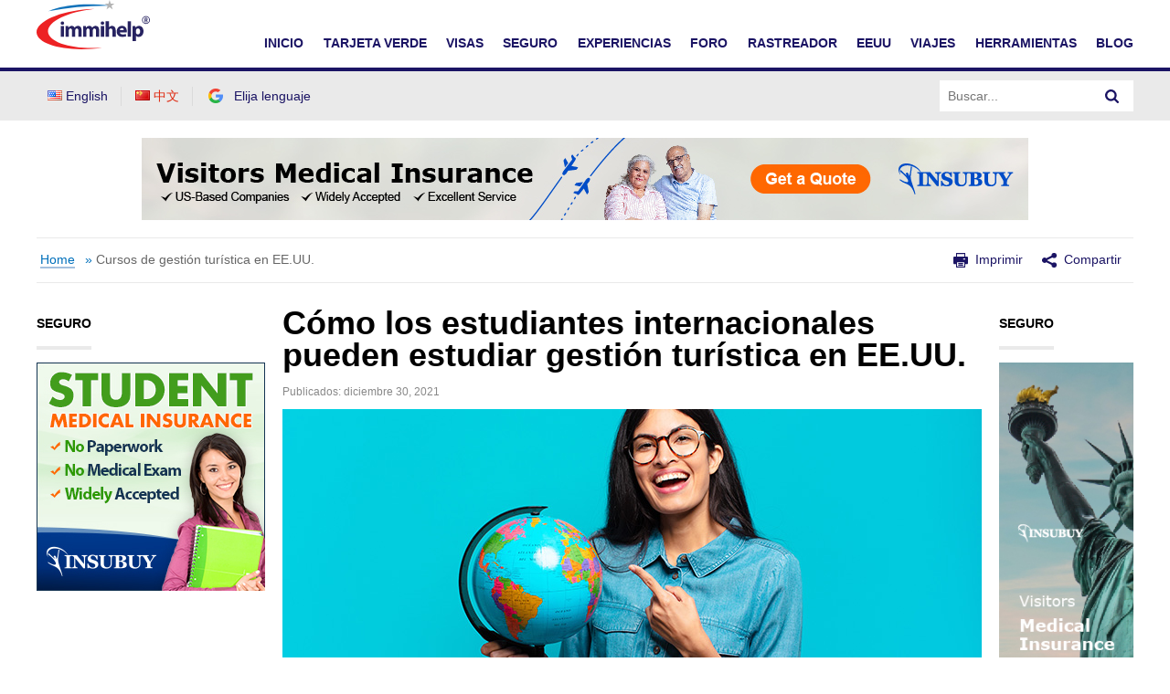

--- FILE ---
content_type: text/html; charset=UTF-8
request_url: https://www.immihelp.com/como-los-estudiantes-internacionales-pueden-estudiar-gestion-turistica-en-ee-uu/
body_size: 18393
content:
<!DOCTYPE html>
<html lang="es-ES">
<head>
	<meta charset="UTF-8" />
	<meta name="viewport" content="width=device-width" />
	<title>Cómo los estudiantes internacionales pueden estudiar gestión turística en EE.UU. - Immihelp	</title>

	<link rel="dns-prefetch" href="//www.gstatic.com">
			<link rel="dns-prefetch" href="//translate.googleapis.com">
		<link rel="dns-prefetch" href="//www.google.com">
		<link rel="dns-prefetch" href="//www.googletagmanager.com">
		<link rel="dns-prefetch" href="//translate.googleapis.com">
		<link rel="dns-prefetch" href="//www.google-analytics.com">
		<style>
		.google-auto-placed * {
			width: 100% !important;
		}
		
		.c-Article__paragraphs-wrap .o-Adv-block .o-Adv-block__item {
		transition: .3s ease-in box-shadow;
		} 
		.c-Article__paragraphs-wrap .o-Adv-block .o-Adv-block__item:hover {
		box-shadow: 1px 1px 5px rgba(196, 196, 196, 0.5);
		}
	</style>
	<meta property="og:image" content="https://www.immihelp.com/wordpress/../assets/cms/studying-tourism-management-in-the-us-as-an-international-student-1.jpg"/>
	<!-- application/ld+json -->
		<meta property="og:image" content="https://www.immihelp.com/assets/og-images/immihelp-thumb.jpg"/>
	<meta property="og:image" content="https://www.immihelp.com/assets/og-images/immihelp-wide.jpg"/>
	<link rel="SHORTCUT ICON" href="/favicon.ico">
    <link rel="shortcut icon" href="/favicon.ico" type="image/x-icon" />
    <link rel="icon" href="/favicon.ico" type="image/x-icon" />
    <link rel="apple-touch-icon-precomposed" href="/apple-touch-icon-57x57-precomposed.png" />
    <link rel="apple-touch-icon-precomposed" href="/apple-touch-icon-72x72-precomposed.png" sizes="72x72" />
    <link rel="apple-touch-icon-precomposed" href="/apple-touch-icon-114x114-precomposed.png" sizes="114x114" />
    <link rel="apple-touch-icon-precomposed" href="/apple-touch-icon-144x144-precomposed.png" sizes="144x144" />
    <link rel="image_src" href="https://www.immihelp.com/assets/ui/png/thumbnail.png">
	<!-- Latest compiled and minified CSS -->
	<link rel="stylesheet" href="/assets/build/css/global-immihelp.css?v=202507281">
	
	<script type="ab198e4ef229d831ef4c585f-text/javascript">
		window.immiObj = {
			currentCat: "",
			categoryAdsList: "",
			currentLanguage: "",
			currentLangCode: "es",
			headerRequest: "US",
			viewPostLink: "https://www.immihelp.com/wordpress/wp-admin/admin-ajax.php",
			currentUrl: "https://www.immihelp.com/como-los-estudiantes-internacionales-pueden-estudiar-gestion-turistica-en-ee-uu"
		};
	</script>

			<!-- Google Tag Manager -->
		<script type="ab198e4ef229d831ef4c585f-text/javascript">(function(w,d,s,l,i){w[l]=w[l]||[];w[l].push({'gtm.start':
		new Date().getTime(),event:'gtm.js'});var f=d.getElementsByTagName(s)[0],
		j=d.createElement(s),dl=l!='dataLayer'?'&l='+l:'';j.async=true;j.src=
		'https://www.googletagmanager.com/gtm.js?id='+i+dl;f.parentNode.insertBefore(j,f);
		})(window,document,'script','dataLayer','GTM-MPS4SQ6');</script>
		<!-- End Google Tag Manager -->
		<script async src="https://pagead2.googlesyndication.com/pagead/js/adsbygoogle.js?client=ca-pub-2428253244826603" crossorigin="anonymous" type="ab198e4ef229d831ef4c585f-text/javascript"></script>
		<!-- test -->
	<script type="ab198e4ef229d831ef4c585f-text/javascript">var rmp_frontend = {"admin_ajax": "https://www.immihelp.com/wordpress/wp-admin/admin-ajax.php","postID": "79726","noVotes": "No votes so far! Be the first to rate this post.","cookie": "You already voted! This vote will not be counted!","afterVote": "Thank you for rating this post!","notShowRating": "2","social": "1","feedback": "2","cookieDisable": "1","emptyFeedback": "Please insert your feedback in the box above!","hoverTexts": "1","preventAccidental": "2","grecaptcha": "1","siteKey": "","votingPriv": "1","loggedIn": "","positiveThreshold": "2","ajaxLoad": "2","nonce": "00668e3e9b"};</script><meta name='robots' content='index, follow, max-image-preview:large, max-snippet:-1, max-video-preview:-1' />
<link rel="preload" href="https://www.immihelp.com/wordpress/wp-content/plugins/rate-my-post/public/css/fonts/ratemypost.ttf" type="font/ttf" as="font" crossorigin="anonymous">
	<!-- This site is optimized with the Yoast SEO plugin v21.1 - https://yoast.com/wordpress/plugins/seo/ -->
	<meta name="description" content="¿Por qué los estudiantes internacionales deberían estudiar Gestión Turística en Estados Unidos y cuáles son las mejores universidades a tener en cuenta? Siga leyendo para descubrirlo." />
	<link rel="canonical" href="https://www.immihelp.com/como-los-estudiantes-internacionales-pueden-estudiar-gestion-turistica-en-ee-uu/" />
	<meta property="og:locale" content="es_ES" />
	<meta property="og:locale:alternate" content="en_US" />
	<meta property="og:locale:alternate" content="zh_CN" />
	<meta property="og:type" content="article" />
	<meta property="og:title" content="Cómo los estudiantes internacionales pueden estudiar gestión turística en EE.UU." />
	<meta property="og:description" content="¿Por qué los estudiantes internacionales deberían estudiar Gestión Turística en Estados Unidos y cuáles son las mejores universidades a tener en cuenta? Siga leyendo para descubrirlo." />
	<meta property="og:url" content="https://www.immihelp.com/como-los-estudiantes-internacionales-pueden-estudiar-gestion-turistica-en-ee-uu/" />
	<meta property="og:site_name" content="Immihelp" />
	<meta property="article:publisher" content="https://www.facebook.com/immihelp/" />
	<meta property="article:published_time" content="2021-12-30T18:10:16+00:00" />
	<meta property="article:modified_time" content="2021-12-30T18:10:20+00:00" />
	<meta property="og:image" content="https://www.immihelp.com/wordpress/../assets/cms/studying-tourism-management-in-the-us-as-an-international-student-1.jpg" />
	<meta property="og:image:width" content="1200" />
	<meta property="og:image:height" content="628" />
	<meta property="og:image:type" content="image/jpeg" />
	<meta name="author" content="Archived User" />
	<meta name="twitter:card" content="summary_large_image" />
	<meta name="twitter:creator" content="@immihelp" />
	<meta name="twitter:site" content="@immihelp" />
	<meta name="twitter:label1" content="Written by" />
	<meta name="twitter:data1" content="Archived User" />
	<meta name="twitter:label2" content="Est. reading time" />
	<meta name="twitter:data2" content="6 minutos" />
	<script type="application/ld+json" class="yoast-schema-graph">{"@context":"https://schema.org","@graph":[{"@type":"WebPage","@id":"https://www.immihelp.com/como-los-estudiantes-internacionales-pueden-estudiar-gestion-turistica-en-ee-uu/","url":"https://www.immihelp.com/como-los-estudiantes-internacionales-pueden-estudiar-gestion-turistica-en-ee-uu/","name":"Cómo los estudiantes internacionales pueden estudiar gestión turística en EE.UU.","isPartOf":{"@id":"https://www.immihelp.com/es/#website"},"primaryImageOfPage":{"@id":"https://www.immihelp.com/como-los-estudiantes-internacionales-pueden-estudiar-gestion-turistica-en-ee-uu/#primaryimage"},"image":{"@id":"https://www.immihelp.com/como-los-estudiantes-internacionales-pueden-estudiar-gestion-turistica-en-ee-uu/#primaryimage"},"thumbnailUrl":"https://www.immihelp.com/wordpress/../assets/cms/studying-tourism-management-in-the-us-as-an-international-student-1.jpg","datePublished":"2021-12-30T18:10:16+00:00","dateModified":"2021-12-30T18:10:20+00:00","author":{"@id":"https://www.immihelp.com/es/#/schema/person/6df64ef7633896eb74e7b0f8dacd873e"},"description":"¿Por qué los estudiantes internacionales deberían estudiar Gestión Turística en Estados Unidos y cuáles son las mejores universidades a tener en cuenta? Siga leyendo para descubrirlo.","breadcrumb":{"@id":"https://www.immihelp.com/como-los-estudiantes-internacionales-pueden-estudiar-gestion-turistica-en-ee-uu/#breadcrumb"},"inLanguage":"es","potentialAction":[{"@type":"ReadAction","target":["https://www.immihelp.com/como-los-estudiantes-internacionales-pueden-estudiar-gestion-turistica-en-ee-uu/"]}]},{"@type":"ImageObject","inLanguage":"es","@id":"https://www.immihelp.com/como-los-estudiantes-internacionales-pueden-estudiar-gestion-turistica-en-ee-uu/#primaryimage","url":"https://www.immihelp.com/wordpress/../assets/cms/studying-tourism-management-in-the-us-as-an-international-student-1.jpg","contentUrl":"https://www.immihelp.com/wordpress/../assets/cms/studying-tourism-management-in-the-us-as-an-international-student-1.jpg","width":1200,"height":628},{"@type":"BreadcrumbList","@id":"https://www.immihelp.com/como-los-estudiantes-internacionales-pueden-estudiar-gestion-turistica-en-ee-uu/#breadcrumb","itemListElement":[{"@type":"ListItem","position":1,"name":"Home","item":"https://www.immihelp.com/"},{"@type":"ListItem","position":2,"name":"Cursos de gestión turística en EE.UU."}]},{"@type":"WebSite","@id":"https://www.immihelp.com/es/#website","url":"https://www.immihelp.com/es/","name":"Immihelp","description":"For more than a decade, immihelp®.com is a premier resource of comprehensive information about                      U.S. legal immigration. It provides detailed information for visitors visa, student visa and all other types of                      visas such as business, fiance, H, L, and many others. It also provides information about all types of green card                     (employment or family based or other), including various processes at various steps, in the U.S. and abroad.                      It is also a great resource for visitors medical insurance, Schengen visa, PIO/OCI as well information for travel to the U.S. and newcomer to the U.S. 22","potentialAction":[{"@type":"SearchAction","target":{"@type":"EntryPoint","urlTemplate":"https://www.immihelp.com/es/?s={search_term_string}"},"query-input":"required name=search_term_string"}],"inLanguage":"es"},{"@type":"Person","@id":"https://www.immihelp.com/es/#/schema/person/6df64ef7633896eb74e7b0f8dacd873e","name":"Archived User","image":{"@type":"ImageObject","inLanguage":"es","@id":"https://www.immihelp.com/es/#/schema/person/image/","url":"https://secure.gravatar.com/avatar/1dda85655c7e543777a6f1105c8e7263?s=96&d=mm&r=g","contentUrl":"https://secure.gravatar.com/avatar/1dda85655c7e543777a6f1105c8e7263?s=96&d=mm&r=g","caption":"Archived User"},"url":"https://www.immihelp.com/es/author/archived_user/"}]}</script>
	<!-- / Yoast SEO plugin. -->


<link rel="alternate" href="https://www.immihelp.com/studying-tourism-management-in-the-us-as-an-international-student/" hreflang="en" />
<link rel="alternate" href="https://www.immihelp.com/guoji-xuesheng-meiguo-xuexi-lvyou-guanli/" hreflang="zh" />
<link rel="alternate" href="https://www.immihelp.com/como-los-estudiantes-internacionales-pueden-estudiar-gestion-turistica-en-ee-uu/" hreflang="es" />
<link rel='stylesheet' id='wp-block-library-css' href='https://www.immihelp.com/wordpress/wp-includes/css/dist/block-library/style.min.css?ver=6.3.1' type='text/css' media='all' />
<style id='classic-theme-styles-inline-css' type='text/css'>
/*! This file is auto-generated */
.wp-block-button__link{color:#fff;background-color:#32373c;border-radius:9999px;box-shadow:none;text-decoration:none;padding:calc(.667em + 2px) calc(1.333em + 2px);font-size:1.125em}.wp-block-file__button{background:#32373c;color:#fff;text-decoration:none}
</style>
<style id='global-styles-inline-css' type='text/css'>
body{--wp--preset--color--black: #000000;--wp--preset--color--cyan-bluish-gray: #abb8c3;--wp--preset--color--white: #ffffff;--wp--preset--color--pale-pink: #f78da7;--wp--preset--color--vivid-red: #cf2e2e;--wp--preset--color--luminous-vivid-orange: #ff6900;--wp--preset--color--luminous-vivid-amber: #fcb900;--wp--preset--color--light-green-cyan: #7bdcb5;--wp--preset--color--vivid-green-cyan: #00d084;--wp--preset--color--pale-cyan-blue: #8ed1fc;--wp--preset--color--vivid-cyan-blue: #0693e3;--wp--preset--color--vivid-purple: #9b51e0;--wp--preset--gradient--vivid-cyan-blue-to-vivid-purple: linear-gradient(135deg,rgba(6,147,227,1) 0%,rgb(155,81,224) 100%);--wp--preset--gradient--light-green-cyan-to-vivid-green-cyan: linear-gradient(135deg,rgb(122,220,180) 0%,rgb(0,208,130) 100%);--wp--preset--gradient--luminous-vivid-amber-to-luminous-vivid-orange: linear-gradient(135deg,rgba(252,185,0,1) 0%,rgba(255,105,0,1) 100%);--wp--preset--gradient--luminous-vivid-orange-to-vivid-red: linear-gradient(135deg,rgba(255,105,0,1) 0%,rgb(207,46,46) 100%);--wp--preset--gradient--very-light-gray-to-cyan-bluish-gray: linear-gradient(135deg,rgb(238,238,238) 0%,rgb(169,184,195) 100%);--wp--preset--gradient--cool-to-warm-spectrum: linear-gradient(135deg,rgb(74,234,220) 0%,rgb(151,120,209) 20%,rgb(207,42,186) 40%,rgb(238,44,130) 60%,rgb(251,105,98) 80%,rgb(254,248,76) 100%);--wp--preset--gradient--blush-light-purple: linear-gradient(135deg,rgb(255,206,236) 0%,rgb(152,150,240) 100%);--wp--preset--gradient--blush-bordeaux: linear-gradient(135deg,rgb(254,205,165) 0%,rgb(254,45,45) 50%,rgb(107,0,62) 100%);--wp--preset--gradient--luminous-dusk: linear-gradient(135deg,rgb(255,203,112) 0%,rgb(199,81,192) 50%,rgb(65,88,208) 100%);--wp--preset--gradient--pale-ocean: linear-gradient(135deg,rgb(255,245,203) 0%,rgb(182,227,212) 50%,rgb(51,167,181) 100%);--wp--preset--gradient--electric-grass: linear-gradient(135deg,rgb(202,248,128) 0%,rgb(113,206,126) 100%);--wp--preset--gradient--midnight: linear-gradient(135deg,rgb(2,3,129) 0%,rgb(40,116,252) 100%);--wp--preset--font-size--small: 13px;--wp--preset--font-size--medium: 20px;--wp--preset--font-size--large: 36px;--wp--preset--font-size--x-large: 42px;--wp--preset--spacing--20: 0.44rem;--wp--preset--spacing--30: 0.67rem;--wp--preset--spacing--40: 1rem;--wp--preset--spacing--50: 1.5rem;--wp--preset--spacing--60: 2.25rem;--wp--preset--spacing--70: 3.38rem;--wp--preset--spacing--80: 5.06rem;--wp--preset--shadow--natural: 6px 6px 9px rgba(0, 0, 0, 0.2);--wp--preset--shadow--deep: 12px 12px 50px rgba(0, 0, 0, 0.4);--wp--preset--shadow--sharp: 6px 6px 0px rgba(0, 0, 0, 0.2);--wp--preset--shadow--outlined: 6px 6px 0px -3px rgba(255, 255, 255, 1), 6px 6px rgba(0, 0, 0, 1);--wp--preset--shadow--crisp: 6px 6px 0px rgba(0, 0, 0, 1);}:where(.is-layout-flex){gap: 0.5em;}:where(.is-layout-grid){gap: 0.5em;}body .is-layout-flow > .alignleft{float: left;margin-inline-start: 0;margin-inline-end: 2em;}body .is-layout-flow > .alignright{float: right;margin-inline-start: 2em;margin-inline-end: 0;}body .is-layout-flow > .aligncenter{margin-left: auto !important;margin-right: auto !important;}body .is-layout-constrained > .alignleft{float: left;margin-inline-start: 0;margin-inline-end: 2em;}body .is-layout-constrained > .alignright{float: right;margin-inline-start: 2em;margin-inline-end: 0;}body .is-layout-constrained > .aligncenter{margin-left: auto !important;margin-right: auto !important;}body .is-layout-constrained > :where(:not(.alignleft):not(.alignright):not(.alignfull)){max-width: var(--wp--style--global--content-size);margin-left: auto !important;margin-right: auto !important;}body .is-layout-constrained > .alignwide{max-width: var(--wp--style--global--wide-size);}body .is-layout-flex{display: flex;}body .is-layout-flex{flex-wrap: wrap;align-items: center;}body .is-layout-flex > *{margin: 0;}body .is-layout-grid{display: grid;}body .is-layout-grid > *{margin: 0;}:where(.wp-block-columns.is-layout-flex){gap: 2em;}:where(.wp-block-columns.is-layout-grid){gap: 2em;}:where(.wp-block-post-template.is-layout-flex){gap: 1.25em;}:where(.wp-block-post-template.is-layout-grid){gap: 1.25em;}.has-black-color{color: var(--wp--preset--color--black) !important;}.has-cyan-bluish-gray-color{color: var(--wp--preset--color--cyan-bluish-gray) !important;}.has-white-color{color: var(--wp--preset--color--white) !important;}.has-pale-pink-color{color: var(--wp--preset--color--pale-pink) !important;}.has-vivid-red-color{color: var(--wp--preset--color--vivid-red) !important;}.has-luminous-vivid-orange-color{color: var(--wp--preset--color--luminous-vivid-orange) !important;}.has-luminous-vivid-amber-color{color: var(--wp--preset--color--luminous-vivid-amber) !important;}.has-light-green-cyan-color{color: var(--wp--preset--color--light-green-cyan) !important;}.has-vivid-green-cyan-color{color: var(--wp--preset--color--vivid-green-cyan) !important;}.has-pale-cyan-blue-color{color: var(--wp--preset--color--pale-cyan-blue) !important;}.has-vivid-cyan-blue-color{color: var(--wp--preset--color--vivid-cyan-blue) !important;}.has-vivid-purple-color{color: var(--wp--preset--color--vivid-purple) !important;}.has-black-background-color{background-color: var(--wp--preset--color--black) !important;}.has-cyan-bluish-gray-background-color{background-color: var(--wp--preset--color--cyan-bluish-gray) !important;}.has-white-background-color{background-color: var(--wp--preset--color--white) !important;}.has-pale-pink-background-color{background-color: var(--wp--preset--color--pale-pink) !important;}.has-vivid-red-background-color{background-color: var(--wp--preset--color--vivid-red) !important;}.has-luminous-vivid-orange-background-color{background-color: var(--wp--preset--color--luminous-vivid-orange) !important;}.has-luminous-vivid-amber-background-color{background-color: var(--wp--preset--color--luminous-vivid-amber) !important;}.has-light-green-cyan-background-color{background-color: var(--wp--preset--color--light-green-cyan) !important;}.has-vivid-green-cyan-background-color{background-color: var(--wp--preset--color--vivid-green-cyan) !important;}.has-pale-cyan-blue-background-color{background-color: var(--wp--preset--color--pale-cyan-blue) !important;}.has-vivid-cyan-blue-background-color{background-color: var(--wp--preset--color--vivid-cyan-blue) !important;}.has-vivid-purple-background-color{background-color: var(--wp--preset--color--vivid-purple) !important;}.has-black-border-color{border-color: var(--wp--preset--color--black) !important;}.has-cyan-bluish-gray-border-color{border-color: var(--wp--preset--color--cyan-bluish-gray) !important;}.has-white-border-color{border-color: var(--wp--preset--color--white) !important;}.has-pale-pink-border-color{border-color: var(--wp--preset--color--pale-pink) !important;}.has-vivid-red-border-color{border-color: var(--wp--preset--color--vivid-red) !important;}.has-luminous-vivid-orange-border-color{border-color: var(--wp--preset--color--luminous-vivid-orange) !important;}.has-luminous-vivid-amber-border-color{border-color: var(--wp--preset--color--luminous-vivid-amber) !important;}.has-light-green-cyan-border-color{border-color: var(--wp--preset--color--light-green-cyan) !important;}.has-vivid-green-cyan-border-color{border-color: var(--wp--preset--color--vivid-green-cyan) !important;}.has-pale-cyan-blue-border-color{border-color: var(--wp--preset--color--pale-cyan-blue) !important;}.has-vivid-cyan-blue-border-color{border-color: var(--wp--preset--color--vivid-cyan-blue) !important;}.has-vivid-purple-border-color{border-color: var(--wp--preset--color--vivid-purple) !important;}.has-vivid-cyan-blue-to-vivid-purple-gradient-background{background: var(--wp--preset--gradient--vivid-cyan-blue-to-vivid-purple) !important;}.has-light-green-cyan-to-vivid-green-cyan-gradient-background{background: var(--wp--preset--gradient--light-green-cyan-to-vivid-green-cyan) !important;}.has-luminous-vivid-amber-to-luminous-vivid-orange-gradient-background{background: var(--wp--preset--gradient--luminous-vivid-amber-to-luminous-vivid-orange) !important;}.has-luminous-vivid-orange-to-vivid-red-gradient-background{background: var(--wp--preset--gradient--luminous-vivid-orange-to-vivid-red) !important;}.has-very-light-gray-to-cyan-bluish-gray-gradient-background{background: var(--wp--preset--gradient--very-light-gray-to-cyan-bluish-gray) !important;}.has-cool-to-warm-spectrum-gradient-background{background: var(--wp--preset--gradient--cool-to-warm-spectrum) !important;}.has-blush-light-purple-gradient-background{background: var(--wp--preset--gradient--blush-light-purple) !important;}.has-blush-bordeaux-gradient-background{background: var(--wp--preset--gradient--blush-bordeaux) !important;}.has-luminous-dusk-gradient-background{background: var(--wp--preset--gradient--luminous-dusk) !important;}.has-pale-ocean-gradient-background{background: var(--wp--preset--gradient--pale-ocean) !important;}.has-electric-grass-gradient-background{background: var(--wp--preset--gradient--electric-grass) !important;}.has-midnight-gradient-background{background: var(--wp--preset--gradient--midnight) !important;}.has-small-font-size{font-size: var(--wp--preset--font-size--small) !important;}.has-medium-font-size{font-size: var(--wp--preset--font-size--medium) !important;}.has-large-font-size{font-size: var(--wp--preset--font-size--large) !important;}.has-x-large-font-size{font-size: var(--wp--preset--font-size--x-large) !important;}
.wp-block-navigation a:where(:not(.wp-element-button)){color: inherit;}
:where(.wp-block-post-template.is-layout-flex){gap: 1.25em;}:where(.wp-block-post-template.is-layout-grid){gap: 1.25em;}
:where(.wp-block-columns.is-layout-flex){gap: 2em;}:where(.wp-block-columns.is-layout-grid){gap: 2em;}
.wp-block-pullquote{font-size: 1.5em;line-height: 1.6;}
</style>
<link rel='stylesheet' id='rate-my-post-css' href='https://www.immihelp.com/wordpress/wp-content/plugins/rate-my-post/public/css/rate-my-post.css?ver=3.4.2' type='text/css' media='all' />
<link rel='stylesheet' id='style-css' href='https://www.immihelp.com/wordpress/wp-content/themes/immihelp-customized/style.css?v=20140811&#038;ver=6.3.1' type='text/css' media='all' />
	<!-- test end -->
</head>

<body class="post-template-default single single-post postid-79726 single-format-standard">
	<!-- Google Tag Manager (noscript) -->
	<noscript><iframe src="https://www.googletagmanager.com/ns.html?id=GTM-MPS4SQ6"
	height="0" width="0" style="display:none;visibility:hidden"></iframe></noscript>
<!-- End Google Tag Manager (noscript) -->
<div id="page" class="hfeed site">
	<header id="masthead" class="site-header" role="banner">
    <div class="c-Header__main-wrap">
        <div id="cred-main" class="c-Header__Login-wrapper g-im-layout hide-when-print" style="display: none;">
            Bienvenido,&nbsp;<span id="cred-username">invitado</span>
            <a id="cred-login" href="/login/?lang=es" class="c-Header__Login-btn">Ingresar</a>
            <a id="cred-logout" href="/salir/" style="display: none;" class="c-Header__Login-btn">Salir</a>
            <a id="cred-register" href="/forum/register" class="c-Header__Login-btn c-Header__Login--register">¡Regístrese gratis!</a>
        </div>

        <div class="c-Header__inner-wrap g-im-layout">
            <a href="/informacion-de-inmigracion-eeuu/">
                <span class="screen-reader-text">Immihelp</span>
                <img class="c-Header__logo" src="/images/site-svgs/immihelp_logo.svg" alt="immihelp">
            </a>
            <div id="hamburger-menu">
                <div class="c-Header__line1"></div>
                <div class="c-Header__line2"></div>
                <div class="c-Header__line3"></div>
            </div>
            <!--DESKTOP -->
            <div id="mobile-menu" class="c-Header__desktop-nav">
                <div id="cred-main-mob" class="c-Header__mobile-login">
                    Bienvenido,&nbsp;<span id="cred-username-mob">invitado</span>
                    <a id="cred-login-mob" href="/login/?lang=es" class="c-Header__Login-btn">Ingresar</a>
                    <a id="cred-logout-mob" href="/salir/" style="display: none;" class="c-Header__Login-btn">Salir</a>
                    <a id="cred-register-mob" href="/forum/register" class="c-Header__Login-btn c-Header__Login--register">¡Regístrese gratis!</a>
                </div>
                <div class="c-Header__mobile-menu-top-wrap">
                    <ul class="c-Header__mobile-menu-flag-wrap" style="margin: 0">
                        	<li class="lang-item lang-item-3 lang-item-en lang-item-first"><a  lang="en-US" hreflang="en-US" href="/studying-tourism-management-in-the-us-as-an-international-student/"><img src="[data-uri]" alt="English" width="16" height="11" style="width: 16px; height: 11px;" /><span style="margin-left:0.3em;">English</span></a></li>
	<li class="lang-item lang-item-9 lang-item-zh"><a  lang="zh-CN" hreflang="zh-CN" href="/guoji-xuesheng-meiguo-xuexi-lvyou-guanli/"><img src="[data-uri]" alt="中文" width="16" height="11" style="width: 16px; height: 11px;" /><span style="margin-left:0.3em;">中文</span></a></li>
                    </ul>
                    <form id="site-search-input-mobile" style="flex: 100%;">
                        <div class="c-Header__search-bar-wrap">
                            <input class="c-Header__search-bar-input-obj" type="text" placeholder="Buscar...">
                            <button type="submit" class="c-Header__search-bar-btn" aria-label="Search">
                                <span class="c-Header__search-bar-svg-wrap"></span>
                            </button>
                        </div>
                    </form>
                </div>
                <nav class="navbar-collapse collapse">
                    <ul id="menu-es-menu" class="nav navbar-nav navbar-right navbar-collapse-size">
                        <li>
                            <a href="/informacion-de-inmigracion-eeuu/" data-menu="Inicio">INICIO</a>
                        </li>
                        <li>
                            <a href="/tarjeta-verde/" data-menu="Tarjeta Verde">TARJETA VERDE</a>
                        </li>
                        <li>
                            <a href="/visas-de-eeuu/" data-menu="Visas">VISAS</a>
                        </li>
                        <li>
                            <a href="/seguro-medico-de-viaje-internacional/" data-menu="Seguro">SEGURO</a>
                        </li>
                        <li>
                            <a href="/experiencias/" data-menu="Experiencias">EXPERIENCIAS</a>
                        </li>
                        <li>
                            <a href="/forum/" data-menu="Foro">FORO</a>
                        </li>
                        <li>
                            <a href="/us-immigration-visa-trackers/" data-menu="Rastreador">RASTREADOR</a>
                        </li>
                        <li>
                            <a href="/guia-para-recien-llegados-a-eeuu/" data-menu="EEUU">EEUU</a>
                        </li>
                        <li>
                            <a href="/viajes/" data-menu="Viajes">VIAJES</a>
                        </li>
                        <!--/* <li>
                            <a href="/nri/" data-menu="NRI">NRI</a>
                        </li> */-->
                        <li>
                            <a href="/herramientas/" data-menu="Herramientas">HERRAMIENTAS</a>
                        </li>
                        <li>
                            <a href="/blog-es/" data-menu="Blog">Blog</a>
                        </li>
                    </ul>
                </nav>
            </div>

        </div>
    </div>
    <div class="c-Header__desktop-language-nav-wrap1">
        <div class="g-im-layout c-Header__desktop-language-nav-wrap2">
            <div class="c-Header__mobile-menu-flag-wrap c-Header__mobile-menu-flag-wrap--no-border">
                <ul class="c-Header__desktop__language-list">
                    	<li class="lang-item lang-item-3 lang-item-en lang-item-first"><a  lang="en-US" hreflang="en-US" href="/studying-tourism-management-in-the-us-as-an-international-student/"><img src="[data-uri]" alt="English" width="16" height="11" style="width: 16px; height: 11px;" /><span style="margin-left:0.3em;">English</span></a></li>
	<li class="lang-item lang-item-9 lang-item-zh"><a  lang="zh-CN" hreflang="zh-CN" href="/guoji-xuesheng-meiguo-xuexi-lvyou-guanli/"><img src="[data-uri]" alt="中文" width="16" height="11" style="width: 16px; height: 11px;" /><span style="margin-left:0.3em;">中文</span></a></li>
                    <li class="lang-item">
                        <a href="#" id="js-Google-other-language" class="c-Lang-H__link c-Lang-H__link--br c-Header__flag-box">
                            <div class="c-Lang-H__link-img c-Lang-H__flag-sprite c-Lang-H__flag-sprite--google">
                                <img class="o-Icon__language-flag" src="/images/site-svgs/google_flag.png" alt="google flag">
                            </div>
                            <span class="c-Header__lang-link-text">
                                Elija lenguaje
                            </span>
                            <div id="google_translate_element">
                                <div class="c-Lang-H__google-select"></div>
                                <script type="ab198e4ef229d831ef4c585f-text/javascript">function googleTranslateElementInit() { new google.translate.TranslateElement({ pageLanguage: 'en', gaTrack: true, gaId: 'UA-555650-1', layout: google.translate.TranslateElement.InlineLayout.SIMPLE }, 'google_translate_element'); }</script>
                                <script src="//translate.google.com/translate_a/element.js?cb=googleTranslateElementInit" async type="ab198e4ef229d831ef4c585f-text/javascript"></script>
                            </div>
                        </a>
                    </li>
                                    </ul>
            </div>
            <form id="site-search-input">
                <div class="c-Header__search-bar-wrap-obj c-Header__search-bar-wrap-obj--desktop"
                    style="display: flex;">
                    <input class="c-Header__search-bar-input-obj" type="text" placeholder="Buscar...">
                    <button type="submit" class="c-Header__search-bar-btn" aria-label="Search">
                        <span class="c-Header__search-bar-svg-wrap"></span>
                    </button>
                </div>
            </form>
        </div>
    </div>
</header>

<script type="ab198e4ef229d831ef4c585f-text/javascript">
    var GlobalVue;
    var MainVue;
    window.readyToSendToken;
    window.immiLang = window.immiLang || {};
    window.immiLang.currentLangCode = 'es';
    window.immiLang.promotions = {
        dontShowThis: "No mostrar esto de nuevo",
        seeAllTools: "Ver todas las herramientas",
        toolsLink: '/herramientas/'
    };
    window.immiLang.buildNumber = "202507281";
    window.immiLang.globalLabels = {
        home: "/inico/",
        profile: "/perfil-de-usuario/",
        userInterest: {
                topicsPage: {
                    title: "Temas",
                    description: "Elija al menos 2 temas a seguir a continuaci\u00F3n. Puede actualizar estas selecciones de temas m\u00E1s adelante en cualquier momento.",
                },
                interestsPage: {
                    title: "Intereses",
                    description: "Elija al menos 2 intereses para seguir a continuaci\u00F3n. Puede actualizar estas selecciones de temas m\u00E1s adelante en cualquier momento.",
                },
                buttons: {
                    next: "Siguiente",
                    previous: "Previa",
                    unsubscribe: "Cancelar la suscripci\u00F3n",
                    finish: "Terminar"
                },
                success: "Suscrito exitosamente",
                unsubscribed: "Cancelado con \u00E9xito",
            }
    };
    window.immiObj = window.immiObj || {};
    window.immiObj.path = {login: '/login/'};
    window.immiObj.copyCutText='La función de copia y corte está deshabilitada.\n immihelp.com tiene derechos de autor 1999-';
    window.immiObj.prefixUrl = "/igr-vsf/";
    window.immiObj.viewPostLink = "/wordpress/wp-admin/admin-ajax.php";
    window.immiLang.getQuote = "Obtener cotizaciones";
    window.immiLang.readArticle = "Leer artículo";
</script>
<div id="globalVue"></div>	<script type="ab198e4ef229d831ef4c585f-text/javascript">
		window.immiObj.translations = {
			headerLabel: "Inicio"
		};
		window.immiObj.currency = {
						"Mexican Peso": "20.6",
						"Brazilian Real": "3.80",
						"Chinese Yuan": "7.5",
						"Indian Rupee": "84",
					}
	</script>
	
	<!-- #masthead .site-header -->
	<div class="horizontal-banner header-vilab">
		<div class="hide-when-print g-im-layout">
			<a href="#">
				<canvas class="hrz-banner__cnv"></canvas>
			</a>
		</div>
		<div class="hide-when-print g-im-layout mobile-banner">
			<a href="#">
				<canvas class="hrz-banner__cnv"></canvas>
			</a>
		</div>
	</div>
	
	<div class="g-im-layout">
		<div class="show-when-print o-Adv-block__top">
			<p>Para seguros médicos de viajes para visitantes, estudiantes, y otros.</p>
			<span>
				Visite insubuy.com o llame al +1 (866) INSUBUY o +1 (972) 985-4400.			</span>
		</div>
		<div class="c-Header__breadcrumbs"> 
			<p id="breadcrumbs"><span><span><a href="https://www.immihelp.com" >Home</a> » <span class="breadcrumb_last"><a href="https://www.immihelp.com/como-los-estudiantes-internacionales-pueden-estudiar-gestion-turistica-en-ee-uu/" >Cursos de gestión turística en EE.UU.</a></span></span></span></p>			<div class="c-Header__print-share-wrap">
				<svg viewBox="0 0 16 16" width="16" height="16" class="o-Icon__svg-print-share">
					<use xlink:href="/assets/build/svg/defs/svg/sprite.defs.svg#print_icon"></use>
				</svg>
				<span id="print-link" class="c-Header-print-share-text">
					Imprimir				
				</span>
				<svg viewBox="0 0 16 16" width="16" height="16" class="o-Icon__svg-print-share">
					<use xlink:href="/assets/build/svg/defs/svg/sprite.defs.svg#share_icon"></use>
				</svg>
				<span class="c-Header-print-share-text" id="share-link">
					Compartir					<!-- share menu -->
					<div class="c-Header-share-abs-wrap" id="share-abs-menu">
												<a class="c-Header-share-abs-child" href="https://www.facebook.com/sharer/sharer.php?u=https://www.immihelp.com/como-los-estudiantes-internacionales-pueden-estudiar-gestion-turistica-en-ee-uu/" target="_blank">
							<svg viewBox="0 0 20 20" width="20" height="20"
								class="o-Icon__svg-social o-Icon__footer-icon--facebook">
								<use xlink:href="/assets/build/svg/defs/svg/sprite.defs.svg#facebook_icon"></use>
							</svg> 
							<span class="c-Header-share-abs-text">Facebook</span>
						</a>
						<a target="_blank" href="https://www.x.com/intent/tweet?text=Immihelp&url=https://www.immihelp.com/como-los-estudiantes-internacionales-pueden-estudiar-gestion-turistica-en-ee-uu/" class="c-Header-share-abs-child">
							<svg viewBox="0 0 20 20" width="20" height="20"
								class="o-Icon__svg-social o-Icon__footer-icon--x">
								<use xlink:href="/assets/build/svg/defs/svg/sprite.defs.svg#x_icon"></use>
							</svg> 
							<span class="c-Header-share-abs-text">X</span>
						</a>						
						<a target="_blank" href="https://www.linkedin.com/shareArticle?mini=true&title=Immihelp&url=https://www.immihelp.com/como-los-estudiantes-internacionales-pueden-estudiar-gestion-turistica-en-ee-uu/" class="c-Header-share-abs-child">
							<svg viewBox="0 0 20 20" width="20" height="20"
								class="o-Icon__svg-social o-Icon__footer-icon--linkedin">
								<use xlink:href="/assets/build/svg/defs/svg/sprite.defs.svg#linkedin_icon"></use>
							</svg> 
							<span class="c-Header-share-abs-text">LinkedIn</span>
						</a>						
						<a target="_blank" href="https://web.whatsapp.com/send?text=" data-action="share/whatsapp/share" class="c-Header-share-abs-child">
							<svg viewBox="0 0 20 20" width="20" height="20"
								class="o-Icon__svg-social o-Icon__footer-icon--whatsapp">
								<use xlink:href="/assets/build/svg/defs/svg/sprite.defs.svg#whatsapp_icon"></use>
							</svg> 
							<span class="c-Header-share-abs-text">WhatsApp</span>
						</a>
												<a href="/cdn-cgi/l/email-protection#[base64]" class="c-Header-share-abs-child">
							<svg viewBox="0 0 20 20" width="20" height="20"
								class="o-Icon__svg-social o-Icon__footer-icon--email">
								<use xlink:href="/assets/build/svg/defs/svg/sprite.defs.svg#email_icon"></use>
							</svg> 
							<span class="c-Header-share-abs-text">
								Correo electrónico							</span>
						</a>
											</div>
				</span>
			</div>
			<div class="c-Article__share-bottom-bar">
				<div class="c-Article__share-bottom-wrap">
					<div>Compartir</div>
					<div class="c-Article__share-bottom-item-wrap">
												<a class="c-Article__share-bottom-item" href="https://www.facebook.com/sharer/sharer.php?u=https://www.immihelp.com/como-los-estudiantes-internacionales-pueden-estudiar-gestion-turistica-en-ee-uu/" target="_blank">
							<span class="screen-reader-text">Facebook</span>
							<svg viewBox="0 0 20 20" width="20" height="20" width="20" height="20"
								class="o-Icon__svg-social o-Icon__footer-icon--facebook">
								<use xlink:href="/assets/build/svg/defs/svg/sprite.defs.svg#facebook_icon"></use>
							</svg> 
						</a>
						<a target="_blank" href="https://www.x.com/intent/tweet?text=Immihelp&url=https://www.immihelp.com/como-los-estudiantes-internacionales-pueden-estudiar-gestion-turistica-en-ee-uu/" class="c-Article__share-bottom-item">
							<span class="screen-reader-text">X</span>
							<svg viewBox="0 0 20 20" width="20" height="20" width="20" height="20"
								class="o-Icon__svg-social o-Icon__footer-icon--x">
								<use xlink:href="/assets/build/svg/defs/svg/sprite.defs.svg#x_icon"></use>
							</svg> 
						</a>			
						<a target="_blank" href="https://www.linkedin.com/shareArticle?mini=true&title=Immihelp&url=https://www.immihelp.com/como-los-estudiantes-internacionales-pueden-estudiar-gestion-turistica-en-ee-uu/" class="c-Article__share-bottom-item">
							<span class="screen-reader-text">LinkedIn</span>
							<svg viewBox="0 0 20 20" width="20" height="20" width="20" height="20"
								class="o-Icon__svg-social o-Icon__footer-icon--linkedin">
								<use xlink:href="/assets/build/svg/defs/svg/sprite.defs.svg#linkedin_icon"></use>
							</svg> 
						</a>			
						<a target="_blank" href="whatsapp://send?text=https://www.immihelp.com/como-los-estudiantes-internacionales-pueden-estudiar-gestion-turistica-en-ee-uu/" data-action="share/whatsapp/share" class="c-Article__share-bottom-item">
							<span class="screen-reader-text">WhatsApp</span>
							<svg viewBox="0 0 20 20" width="20" height="20" width="20" height="20"
								class="o-Icon__svg-social o-Icon__footer-icon--whatsapp">
								<use xlink:href="/assets/build/svg/defs/svg/sprite.defs.svg#whatsapp_icon"></use>
							</svg> 
						</a>
												<a href="/cdn-cgi/l/email-protection#[base64]" class="c-Article__share-bottom-item">
							<span class="screen-reader-text">Email</span>
							<svg viewBox="0 0 20 20" width="20" height="20" width="20" height="20"
								class="o-Icon__svg-social o-Icon__footer-icon--email">
								<use xlink:href="/assets/build/svg/defs/svg/sprite.defs.svg#email_icon"></use>
							</svg> 
						</a>
											</div>
				</div>
			</div>
		</div>
	</div>
	<div id="main">
		<div id="primary" class="container">
						<div class="g-im-layout c-Article__flex-page"> <!-- START MAIN FLEX CONTAINER -->
				<div class="c-Article__cont-left">
					<div id="content" role="main" class="col-12 col-md-6">

													

							<!-- <link rel="stylesheet" href="/build/css/entries/articles-entry.css?v=202507281"> -->

	<article id="post-79726" class="post-79726 post type-post status-publish format-standard has-post-thumbnail hentry">
				<div class="c-Article-cnt-wrapper">
			<div class="c-Article-cnt__top">
				<header class="entry-header">
					<h1 class="c-Article-main-title">Cómo los estudiantes internacionales pueden estudiar gestión turística en EE.UU.</h1>
					
							<div class='c-Blog-featured__stats' style='padding-bottom: .5em;line-height: normal;'>
								<span class='c-Blog-featured-stats__item' style='margin-right: 10px;padding-right: 10px;color: #888;font-size: 12px;'>Publicados: diciembre 30, 2021</span>
							</div>
												<div class="entry-meta">
											</div><!-- .entry-meta -->
				</header><!-- .entry-header -->

				<div class="entry-content c-Article__paragraphs-wrap">
					
<figure class="wp-block-image size-full"><img decoding="async" src="https://www.immihelp.com/wordpress/../assets/cms/studying-tourism-management-in-the-us-as-an-international-student.jpg" alt="Studying Tourism Management in The U.S. as an International Student" class="wp-image-72349" height="NaN" title="Studying Tourism Management in The U.S. as an International Student"/></figure>



<p>En muchos países, el mayor sector que impulsa la renta nacional es el turismo. En 2019, la industria del turismo aportó 1,1 billones de dólares al PIB de Estados Unidos. Incluso en 2020, aunque el turismo internacional se vio obligado a detenerse, el turismo interno continuó en muchos lugares. El éxito continuado del turismo en todo el mundo demuestra la necesidad humana de nuevas experiencias. </p>



<p>La mayoría de los <a href="/visa-de-estudiante/">estudiantes internacionales</a> que están interesados en trabajar en el campo del turismo prevén un futuro de emocionantes viajes y visitas turísticas. Sin embargo, no siempre es así. El turismo es una carrera exigente, ya que el propio turismo es una industria exigente. La especialización en hostelería o turismo le exigirá una ética de trabajo impecable y la capacidad de pensar con rapidez. En su carrera conocerá a miles de personas y deberá ser educado y prudente en tu trato con cada una de ellas. </p>



<h3 class="wp-block-heading"><strong>Ventajas de especializarse en gestión turística</strong></h3>



<p>La gestión del turismo es una de las carreras más prácticas que existen. Un lema popular es &#8220;aprender haciendo&#8221;. Las normas son similares en todo el mundo, lo que implica que se puede encontrar trabajo en cualquier país. Contrariamente a la creencia popular, una carrera de turismo va más allá de las atracciones y de cómo llegar a ellas. Se trata de un grado de gestión con concentraciones en marketing, recursos humanos, sostenibilidad y más. </p>



<p>Además, estudiar turismo en Estados Unidos puede abrir sus perspectivas laborales a nivel mundial. Los estudiantes en EE.UU. están expuestos a una gran variedad de culturas. Esto les permite alcanzar sus objetivos académicos y, al mismo tiempo, recibir la experiencia práctica de interactuar con personas de todos los orígenes. Los empleadores también acogen con agrado a los estudiantes internacionales porque se suele esperar que hablen varios idiomas.</p>



<h3 class="wp-block-heading"><strong>Oportunidades de trabajo para estudiantes de gestión turística internacional</strong></h3>



<p>Los estudiantes pueden dedicarse a varios campos dentro de la industria del turismo. Un par de las ocupaciones más populares para los estudiantes de gestión del turismo incluyen:</p>



<h4 class="wp-block-heading"><strong>Jefe de recepción de hotel o resort</strong></h4>



<p>Deberá supervisar la estancia de los huéspedes del hotel o del complejo turístico y asegurarse de que tengan una buena experiencia. La capacidad de trabajar con un equipo y dirigirlo es crucial. Además, puede pasar a puestos de dirección con facilidad. Como jefe de recepción, puede ganar hasta 49.000 dólares al año.</p>



<h4 class="wp-block-heading"><strong>Gestor-planificador de eventos</strong></h4>



<p>Este trabajo consiste en planificar eventos como bodas y fiestas y asegurarse de que todo funcione bien. Puede ser responsable de organizar el lugar de celebración, el catering, la decoración y otras instalaciones que puedan necesitar los clientes. Tendrá que ser profesional y saber relacionarse con muchas personas. El sector de la organización de bodas en Estados Unidos representa un mercado de 841 millones de dólares anuales.</p>



<p>En Estados Unidos, los planificadores de eventos pueden ganar hasta 47.700 dólares al año.</p>


<inline-ads :sections="['VisitorsToUSA']" :count="2"></inline-ads>





<h3 class="wp-block-heading"><strong>Los mejores programas universitarios de turismo en EE.UU.</strong></h3>



<h4 class="wp-block-heading"><strong>Gestión de la hostelería y el turismo de la Universidad de Purdue</strong></h4>



<p>Estrenado en junio de 2019, el departamento de Gestión de Hostelería y Turismo de <a href="https://www.insubuy.com/escuela/requisitos-de-seguros-purdue-university/">Purdue</a> es uno de los programas líderes en el país. Dos estudios comparados han clasificado el programa de pregrado como el mejor. Hay disponibles tanto títulos de grado como de posgrado, con excelentes oportunidades de <a href="/getting-internships-in-the-us/">prácticas </a>para ambos.</p>



<h4 class="wp-block-heading"><strong>La ciudad</strong></h4>



<p>Purdue se encuentra en West Lafayette, <a href="https://www.insubuy.com/seguro-de-viaje-a-indiana/">Indiana</a>. La ciudad está a poca distancia de<a href="https://www.insubuy.com/seguro-de-viaje-a-chicago/"> Chicago</a> e<a href="https://www.insubuy.com/seguro-de-viaje-a-indianapolis/"> Indianápolis</a>, que son excelentes para hacer excursiones de un día, y permiten a los estudiantes aprovechar los servicios de la gran ciudad.</p>



<h4 class="wp-block-heading"><strong>Clima</strong></h4>



<p>Experimentará veranos calurosos e inviernos muy contrastantes. En West Lafayette hay cuatro estaciones distintas y precipitaciones durante un tercio del año.</p>



<h4 class="wp-block-heading"><strong>Atracciones principales</strong></h4>



<p>Debido a la construcción de la ciudad en 1888, encontrará muchos edificios históricos por todas partes. Purdue tiene un impresionante jardín de horticultura que es una visita obligada. Otro destino popular para los estudiantes es una chocolatería del siglo XIX.</p>



<h4 class="wp-block-heading"><strong>Coste de la vida</strong></h4>



<p>El <a href="/cost-of-living-in-the-us/">coste medio de la vida</a> en West Lafayette está muy por debajo de la media nacional. Un estudiante puede vivir muy cómodamente aquí.</p>



<h4 class="wp-block-heading"><strong>Gestión de Hostelería y Turismo de Virginia Tech</strong></h4>



<p>El programa de Gestión de Hostelería y Turismo de Virginia Tech es relevante para los estándares globales y prepara a los estudiantes para trabajar en cualquier parte del mundo. Los estudiantes adquieren una rica experiencia con formación práctica y muchos estudios en el sector. Virginia Tech ofrece tanto títulos de grado como de postgrado.</p>



<h4 class="wp-block-heading"><strong>La ciudad</strong></h4>



<p>Virginia Tech se encuentra en Blacksburg, <a href="https://www.insubuy.com/seguro-de-viaje-a-virginia/">Virginia</a>, que ha sido nombrada en repetidas ocasiones como uno de los mejores lugares para vivir en Estados Unidos, y una de las mejores <a href="/what-to-expect-from-a-college-town-in-usa-as-an-international-student/">ciudades universitarias</a> del sur. La ciudad fue fundada en 1789 y está impregnada de una rica historia colonial.</p>



<h4 class="wp-block-heading"><strong>Clima</strong></h4>



<p>Blacksburg tiene veranos cálidos e inviernos más fríos. Puede esperar un clima agradable durante todo el año. En esta parte de Virginia llueve con bastante frecuencia, así que no olvide llevar un paraguas. &nbsp;</p>



<h4 class="wp-block-heading"><strong>Atracciones principales</strong></h4>



<p>Blacksburg tiene muchos eventos anuales en la ciudad que la convierten en un lugar divertido para los estudiantes. También hay muchas galerías de arte, teatros y edificios patrimoniales que visitar.</p>



<h4 class="wp-block-heading"><strong>Coste de la vida</strong></h4>



<p>El índice del coste de la vida aquí es de 103, justo por encima de la media nacional de 100. El coste de la sanidad está ligeramente por encima de la media; sin embargo, con un buen <a href="https://www.insubuy.com/seguro-de-estudiante-internacional/">plan de seguro médico</a>, un estudiante debería poder gestionarlo tranquilamente.</p>


<inline-ads :sections="['VisitorsToUSA']" :count="2"></inline-ads>





<h4 class="wp-block-heading"><strong>Escuela de Administración de Hoteles, Restaurantes y Turismo de la Universidad de Nueva Orleans</strong></h4>



<p>Este programa es reconocido en todo el país como uno de los mejores para los estudiantes que buscan estudiar la gestión de operaciones de turismo y restauración. La Universidad de Nueva Orleans es también la única universidad de <a href="https://www.insubuy.com/seguro-de-viaje-a-luisiana/">Luisiana</a> que ofrece un máster en Gestión de Hostelería y Turismo.</p>



<h4 class="wp-block-heading">La ciudad</h4>



<p><a href="https://www.insubuy.com/seguro-de-viaje-a-nueva-orleans/">New Orleans</a> es una ciudad apasionante para vivir. Popular por su peculiar cocina, su música de jazz y sus festivales, los estudiantes internacionales disfrutarán mucho de esta ciudad. Fundada en 1718, Nueva Orleans fue originalmente una colonia francesa, y aún conserva su estilo francés y cajún.</p>



<h4 class="wp-block-heading"><strong>Clima</strong></h4>



<p>Nueva Orleans disfruta de un clima cálido durante todo el año. Los inviernos no suelen ser más que ligeramente frescos, y el sol es abundante. Para los estudiantes que buscan evitar estudiar en un clima frío, Nueva Orleans es ideal.</p>



<h4 class="wp-block-heading"><strong>Atracciones principales</strong></h4>



<p>Nueva Orleans es un centro de artistas callejeros y artes escénicas. Los turistas inundan la ciudad cada día para tener la oportunidad de experimentar su cultura. El Barrio Francés y la calle Bourbon son atracciones muy conocidas. &nbsp;</p>



<h4 class="wp-block-heading"><strong>Coste de la vida</strong></h4>



<p>El índice del coste de la vida en Nueva Orleans es de 96, justo por debajo de la media nacional de Estados Unidos. Los estudiantes internacionales encontrarán muy cómodo vivir aquí, con unos costes de vivienda y salud relativamente asequibles.</p>



<h3 class="wp-block-heading"><strong>Conclusión</strong></h3>



<p>Estados Unidos es uno de los mejores lugares del mundo para estudiar Gestión Turística y Hostelería. Los estudiantes internacionales seguramente vivirán una experiencia increíblemente rica que puede ayudar a formar sus vidas y sus carreras.</p>
<!-- Rate my Post Plugin --><div  class="rmp-widgets-container rmp-wp-plugin rmp-main-container js-rmp-widgets-container js-rmp-widgets-container--79726 "  data-post-id="79726">    <!-- Rating widget -->  <div class="rmp-rating-widget js-rmp-rating-widget">          <p class="rmp-heading rmp-heading--title">        How useful was this post?      </p>              <p class="rmp-heading rmp-heading--subtitle">        Click on a star to rate it!      </p>        <div class="rmp-rating-widget__icons">      <ul class="rmp-rating-widget__icons-list js-rmp-rating-icons-list">                  <li class="rmp-rating-widget__icons-list__icon js-rmp-rating-item" data-descriptive-rating="Not at all useful" data-value="1">            <i class="js-rmp-rating-icon rmp-icon rmp-icon--ratings rmp-icon--star "></i>          </li>                  <li class="rmp-rating-widget__icons-list__icon js-rmp-rating-item" data-descriptive-rating="Somewhat useful" data-value="2">            <i class="js-rmp-rating-icon rmp-icon rmp-icon--ratings rmp-icon--star "></i>          </li>                  <li class="rmp-rating-widget__icons-list__icon js-rmp-rating-item" data-descriptive-rating="Useful" data-value="3">            <i class="js-rmp-rating-icon rmp-icon rmp-icon--ratings rmp-icon--star "></i>          </li>                  <li class="rmp-rating-widget__icons-list__icon js-rmp-rating-item" data-descriptive-rating="Fairly useful" data-value="4">            <i class="js-rmp-rating-icon rmp-icon rmp-icon--ratings rmp-icon--star "></i>          </li>                  <li class="rmp-rating-widget__icons-list__icon js-rmp-rating-item" data-descriptive-rating="Very useful" data-value="5">            <i class="js-rmp-rating-icon rmp-icon rmp-icon--ratings rmp-icon--star "></i>          </li>              </ul>    </div>    <p class="rmp-rating-widget__hover-text js-rmp-hover-text"></p>    <button class="rmp-rating-widget__submit-btn rmp-btn js-submit-rating-btn">      Submit Rating    </button>    <p class="rmp-rating-widget__results js-rmp-results rmp-rating-widget__results--hidden">          </p>    <p class="rmp-rating-widget__not-rated js-rmp-not-rated ">          </p>    <p class="rmp-rating-widget__msg js-rmp-msg"></p>  </div>  <!--Structured data -->          <!-- Feedback widget -->    <div class="rmp-feedback-widget js-rmp-feedback-widget">  <p class="rmp-heading rmp-heading--title">    We are sorry that this post was not useful for you!  </p>  <p class="rmp-heading rmp-heading--subtitle">    Let us improve this post!  </p>    <div class="rmp-feedback-widget__container">    <p class="rmp-feedback-widget__text">      Tell us how we can improve this post?    </p>    <textarea class="rmp-feedback-widget__input js-rmp-feedback-input" rows="5" id="feedback-text"></textarea>    <button type="button" class="rmp-feedback-widget__btn rmp-btn rmp-btn--large js-rmp-feedback-button">      Submit Feedback    </button>    <div class="rmp-feedback-widget__loader js-rmp-feedback-loader">      <div></div><div></div><div></div>    </div>    <p class="rmp-feedback-widget__msg js-rmp-feedback-msg"></p>  </div>  </div>    </div>														</div><!-- .entry-content -->
			</div>
			<div class="hide-when-print c-Article-flex-wrap">
				<div class="c-Article-accordian-main-wrap">
					<div id="related-topics-main" class="c-Article-accordian-title-wrap">
						TEMAS RELACIONADOS					</div>
					<div id="related-topics-main-dropdown" class="c-Article-accordian-menu-wrap">
						
						<!-- 
							Related Topics mobile view
						-->

						<ul id="related-topics-ul-list" class="c-Article-menu-items-ul">
															
									<!--Ends Popular -->
															
													</ul>

						<!-- 

							End of Related Topics mobile view

						-->

					</div>
				</div>
				<div class="c-Article-related-tops-gray-broder">
				</div>
			</div><!-- .c-Article-flex-wrap mobile top menu -->
		</div><!-- .c-Article__main-content -->
		<div class="show-when-print o-Adv-block__bottom">
			<p>Para seguros médicos de viajes para visitantes, estudiantes, y otros.</p>
			<span>
				Visite insubuy.com o llame al +1 (866) INSUBUY o +1 (972) 985-4400.			</span>
		</div>
		<div class="hide-when-print c-Article__share-article-wrap">
			<p>Comparte este artículo:</p>
			<div class="c-Article__share-article-svg-wrap">
								<a class="c-Article__share-bottom-item" href="https://www.facebook.com/sharer/sharer.php?u=https://www.immihelp.com/como-los-estudiantes-internacionales-pueden-estudiar-gestion-turistica-en-ee-uu/" target="_blank">
					<span class="screen-reader-text">Facebook</span>
					<svg viewBox="0 0 20 20" width="20" height="20"
						class="o-Icon__svg-social">
						<use xlink:href="/assets/build/svg/defs/svg/sprite.defs.svg#facebook_icon"></use>
					</svg> 
				</a>
				<a target="_blank" href="https://www.x.com/intent/tweet?text=Immihelp&url=https://www.immihelp.com/como-los-estudiantes-internacionales-pueden-estudiar-gestion-turistica-en-ee-uu/" class="c-Article__share-bottom-item">
					<span class="screen-reader-text">X</span>
					<svg viewBox="0 0 20 20" width="20" height="20"
						class="o-Icon__svg-social">
						<use xlink:href="/assets/build/svg/defs/svg/sprite.defs.svg#x_icon"></use>
					</svg> 
				</a>				
				<a target="_blank" href="https://www.linkedin.com/shareArticle?mini=true&title=Immihelp&url=https://www.immihelp.com/como-los-estudiantes-internacionales-pueden-estudiar-gestion-turistica-en-ee-uu/" class="c-Article__share-bottom-item">
					<span class="screen-reader-text">LinkedIn</span>
					<svg viewBox="0 0 20 20" width="20" height="20"
						class="o-Icon__svg-social">
						<use xlink:href="/assets/build/svg/defs/svg/sprite.defs.svg#linkedin_icon"></use>
					</svg> 
				</a>
								<a href="/cdn-cgi/l/email-protection#[base64]" class="c-Article__share-bottom-item">
					<span class="screen-reader-text">Email</span>
					<svg viewBox="0 0 20 20" width="20" height="20"
						class="o-Icon__svg-social">
						<use xlink:href="/assets/build/svg/defs/svg/sprite.defs.svg#email_icon"></use>
					</svg> 
				</a>
			</div>
		</div>
		<!-- .entry-meta -->
	</article><!-- #post-79726 -->	

						
					</div><!-- #content -->
										<div class="c-Article-sides-wrap c-menu hide-when-print" >
						<div><!-- Popular -->


    <!--Ends Popular -->
    
    <div class="c-Article__side-adv">
        <h3 class="c-Article__side-menu-header">
        SEGURO    
        </h3><br>
        <div class="hide-when-print square-banner">
            <a href="#">
                <canvas class="hrz-banner__cnv"></canvas>
            </a>
        </div>
    </div></div>
					</div>
					
									</div>
				<div class="hide-when-print c-Article-sides-wrap ">
												<!-- <div id="secondary" class="widget-area" role="complementary">
											</div>#secondary .widget-area -->
<h3 class="c-Article__side-menu-header">
	SEGURO</h3><br>
<div class="hide-when-print vertical-banner">
	<a href="#">
		<canvas class="hrz-banner__cnv"></canvas>
	</a>
</div>

					
					
				</div>
			</div><!-- END MAIN FLEX CONTAINER -->
		</div><!-- #primary .site-content -->

<!-- Advertisement -->
<div class="horizontal-banner footer-vilab">
    <div class="hide-when-print g-im-layout">
        <a href="#">
            <canvas class="hrz-banner__cnv"></canvas>
        </a>
    </div>
    <div class="hide-when-print g-im-layout square-banner">
        <a href="#">
            <canvas class="hrz-banner__cnv"></canvas>
        </a>
    </div>
</div>
<!--Footer main div-->

<div id="site-wide">
    <div>
        <promotion></promotion>
    </div>
    <div>
        <user-interest></user-interest>
    </div>
</div>

<div class="c-Footer__main-wrap">
    <div class="g-im-layout">
        <div class="hide-when-print c-Footer__top-blocks">
            <!--Links-->
            <div class="c-Footer__link-blocks">
                <div class="c-Footer__link-block-flex">
                    <div class="c-Footer__link-inner-wrap">
                        <div class="c-Footer__link-item c-Footer__link-item--add-mobile-margin" id="footer_link1">
                            <span class="c-Footer__link-item-text">
                                IMMIHELP
                            </span>
                        </div>
                        <!-- MOBILE MENU -->
                        <ul class="c-Footer__block" id="footer_link1Body">
                            <li class="c-Footer__more-links-block__inner-links">
                                <a href="/informacion-de-inmigracion-eeuu/">Inicio</a>
                            </li>
                            <li class="c-Footer__more-links-block__inner-links">
                                <a href="/tarjeta-verde/">Tarjeta Verde</a>
                            </li>
                            <li class="c-Footer__more-links-block__inner-links">
                                <a href="/visas-de-eeuu/">Visas</a>
                            </li>
                            <li class="c-Footer__more-links-block__inner-links">
                                <a href="/seguro-medico-de-viaje-internacional/">Seguro</a>
                            </li>
                            <li class="c-Footer__more-links-block__inner-links">
                                <a href="/forum/">Foro</a>
                            </li>
                            <li class="c-Footer__more-links-block__inner-links">
                                <a href="/us-immigration-visa-trackers/">Rastreador</a>
                            </li>
                            <li class="c-Footer__more-links-block__inner-links">
                                <a href="/guia-para-recien-llegados-a-eeuu/">EEUU</a>
                            </li>
                            <li class="c-Footer__more-links-block__inner-links">
                                <a href="/viajes/">Viajes</a>
                            </li>
                            <!--/* <li class="c-Footer__more-links-block__inner-links">
                                <a href="/nri/">NRI</a>
                            </li> */-->
                            <li class="c-Footer__more-links-block__inner-links">
                                <a href="/herramientas/">Herramientas</a>
                            </li>
                            <li class="c-Footer__more-links-block__inner-links">
                                <a href="/blog-es/">Blog</a>
                            </li>
                        </ul>
                    </div>
                </div>
                <div class="c-Footer__link-block-flex">
                    <div class="c-Footer__link-inner-wrap">
                        <div class="c-Footer__link-item c-Footer__link-item--add-mobile-margin" id="footer_link2">
                            <span class="c-Footer__link-item-text">
                            RECURSOS
                            </span>
                        </div>
                        <!-- DESKTOP MENU -->
                        <!-- <div class="c-Footer__linkBody-desktop">
                            blah blah blah
                        </div> -->
                        <!-- MOBILE MENU -->
                        <ul class="c-Footer__block" id="footer_link2Body">
                            <li class="c-Footer__more-links-block__inner-links">
                                <a href="/visa-de-visitante-eeuu/">Visa de visitante</a>
                            </li>
                            <li class="c-Footer__more-links-block__inner-links">
                                <a href="https://www.insubuy.com/seguro-medico-de-viaje/">Seguro de visitante</a>
                            </li>
                            <li class="c-Footer__more-links-block__inner-links">
                                <a href="/experiencias/">Lea experiencias</a>
                            </li>
                            <li class="c-Footer__more-links-block__inner-links">
                                <a href="/forum/">Foros de discusión</a>
                            </li>
                            <li class="c-Footer__more-links-block__inner-links">
                                <a href="/recursos-del-seguro-de-salud-para-viajeros/">Recursos de seguro</a>
                            </li>
                        </ul>
                    </div>
                </div>
                <div class="c-Footer__link-block-flex">
                    <div class="c-Footer__link-inner-wrap">
                        <div class="c-Footer__link-item c-Footer__link-item--add-mobile-margin" id="footer_link3">
                            <span class="c-Footer__link-item-text">
                                SITIO WEB
                            </span>
                        </div>
                        <!-- DESKTOP MENU -->
                        <!-- <div class="c-Footer__linkBody-desktop">
                            blah blah blah
                        </div> -->
                        <!-- MOBILE MENU -->
                        <ul class="c-Footer__block" id="footer_link3Body">
                            <li class="c-Footer__more-links-block__inner-links">
                                <a href="/us-immigration-glossary/">Glosario</a>
                            </li>
                            <li class="c-Footer__more-links-block__inner-links">
                                <a href="/declaracion-de-descargo-de-responsabilidad/">Renuncia</a>
                            </li>
                            <li class="c-Footer__more-links-block__inner-links">
                                <a href="/politica-de-privacidad/">Póliza de privacidad</a>
                            </li>
                            <li class="c-Footer__more-links-block__inner-links">
                                <a href="/condiciones-de-uso/">Términos de uso</a>
                            </li>
                        </ul>
                    </div>
                </div>
            </div>
             <!--Contact Us-->
            <div class="c-Footer__spite-block">
                <div class="c-Footer__contact-us-sprite-blocks">
                                        <a target="_blank" href="https://www.facebook.com/immihelpofficial" aria-label="Facebook" class="c-Footer__contact-us-sprite-block">
                        <span class="screen-reader-text">Facebook</span>
                        <span class="o-Icon__svg-wrap o-Icon__footer-icon--facebook">
                            <svg viewBox="0 0 25 25"
                                class="o-Icon__svg-social o-Icon__svg-social--width25 o-Icon__svg-social--add-margin">
                                <use xlink:href="/assets/build/svg/defs/svg/sprite.defs.svg#facebook_icon"></use>
                            </svg>
                        </span>
                    </a>
                    <a target="_blank" href="https://www.x.com/immihelp" aria-label="X" class="c-Footer__contact-us-sprite-block">
                        <span class="screen-reader-text">X</span>
                        <span class="o-Icon__svg-wrap o-Icon__footer-icon--x">
                            <svg viewBox="0 0 25 25" width="25" height="25"
                                class="o-Icon__svg-social o-Icon__svg-social--width25 o-Icon__svg-social--add-margin">
                                <use xlink:href="/assets/build/svg/defs/svg/sprite.defs.svg#x_icon"></use>
                            </svg>
                        </span>
                    </a>
                                        <a href="/cdn-cgi/l/email-protection#[base64]" aria-label="Email" class="c-Footer__contact-us-sprite-block">
                        <span class="screen-reader-text">Email</span>
                        <span class="o-Icon__svg-wrap o-Icon__footer-icon--email">
                            <svg viewBox="0 0 25 25" width="25" height="25"
                                class="o-Icon__svg-social o-Icon__svg-social--width25 o-Icon__svg-social--add-margin">
                                <use xlink:href="/assets/build/svg/defs/svg/sprite.defs.svg#email_icon"></use>
                            </svg>
                        </span>
                    </a>
                    <a target="_blank" href="https://chart.googleapis.com/chart?cht=qr&chs=104x104&choe=UTF-8&chld=L|0&chl=https://www.immihelp.com" id="qrHref"
                        class="c-Footer__contact-us-sprite-block">
                        <span class="o-Icon__svg-wrap o-Icon__footer-icon--wechat">
                            <svg viewBox="0 0 25 25" width="25" height="25"
                                class="o-Icon__svg-social o-Icon__svg-social--width25 o-Icon__svg-social--add-margin">
                                <use xlink:href="/assets/build/svg/defs/svg/sprite.defs.svg#wechat_icon"></use>
                            </svg>
                        </span>
                    </a>
                    <script data-cfasync="false" src="/cdn-cgi/scripts/5c5dd728/cloudflare-static/email-decode.min.js"></script><script type="ab198e4ef229d831ef4c585f-text/javascript" language="javascript">
                        var elHref = document.getElementById('qrHref');
                        var path = window.location.pathname;
                        if(elHref && path) {
                            elHref.href ="https://chart.googleapis.com/chart?cht=qr&chs=104x104&choe=UTF-8&chld=L|0&chl=https://www.immihelp.com" + path;
                        }
                    </script>
                </div>
                <div class="c-Footer__contact-us-sprite-blocks trustedsite-trustmark" data-type="202" data-width="120" data-height="50">
                    <a href="https://www.trustedsite.com/verify?host=immihelp.com" aria-label="Trustedsite" target="_blank">
                        <span class="screen-reader-text">TrustedSite</span>
                        <img class="o-Icon__contact-us-sprite" src="/assets/ui/svg/trustedsite_seal.svg" alt="trustedsite seal">
                    </a>
                </div>
                <div class="c-Footer__contact-us-sprite-blocks">
                    <a href="https://www.copyscape.com/" aria-label="Copyscape" target="_blank">
                        <span class="screen-reader-text">Copyscape</span>
                        <img class="o-Icon__contact-us-sprite" src="/assets/ui/svg/copyscape_logo.svg" alt="copyscape logo">
                    </a>
                </div>
            </div>
        </div>


        <div class="c-Footer__copyright-block">
            <p>immihelp<sup>&reg;</sup>.com es un sitio web privado que no es de abogados. No está afiliado a ninguna agencia gubernamental.
            </p>
            <p> Copyright &copy; 1999-2026 immihelp<sup>&reg;</sup>.com.
                Todos los derechos reservados.
            </p>
            <div class="show-when-print">
                <br/>
                <p>
                    https://www.immihelp.com/como-los-estudiantes-internacionales-pueden-estudiar-gestion-turistica-en-ee-uu 
                </p>
            </div>
        </div>
        <div class="cookie-popin c-Bottom-notice__container-cookies hide">
            <div class="c-Modal__header c-Modal__cookies-head">
                <a class="close-button" href="#"><span class="screen-reader-text">Cerrar</span><span class="o-Close c-Modal__close"></span></a>
            </div>
            <div class="g-im-layout c-Q-Re__no-print hide-when-print c-Bottom-notice__body-object">
                <p class="c-Bottom-notice__text-object">
                    Este sitio web utiliza 'cookies', algunas de las cuales son esenciales para la funcionalidad del sitio web, mientras que otras sirven para mejorar la experiencia del usuario y la personalización. Al continuar navegando por este sitio web, acepta nuestro uso de 'cookies'. Para obtener información sobre su privacidad, lea nuestra <a href="/politica-de-privacidad/">Póliza de Privacidad</a> y <a href="/condiciones-de-uso/">Términos de Uso</a>.
                </p>
                <div class="c-Bottom-notice__button-wrap">
                    <button
                        class="close-button cls-btn o-Btn o-Btn--small o-Btn--add-full-width c-Bottom-notice__button">Aceptar</button>
                    <a class="close-button c-Bottom-notice__link" href="#">
                        <span class="screen-reader-text">Cerrar</span>
                        <span class="o-Close c-Modal__close c-Modal__cookies-exit"></span>
                    </a>
                </div>
            </div>
        </div>
    </div>

</div>
</div><!-- End Main -->
</div><!-- End Page -->
<!-- End Footer div -->
<script src="/assets/js/jquery.min.js" type="ab198e4ef229d831ef4c585f-text/javascript"></script>
<script src="/assets/js/rate-my-post.js" type="ab198e4ef229d831ef4c585f-text/javascript"></script>
<script type="ab198e4ef229d831ef4c585f-text/javascript" language="javascript">
    var elHref = document.getElementById('qrHref');
    var path = window.location.pathname;
    if(elHref && path) {
        elHref.href ="https://chart.googleapis.com/chart?cht=qr&chs=104x104&choe=UTF-8&chld=L|0&chl=https://www.immihelp.com" + path;
    }
</script>
<script src="/assets/indv/js/article-vendors.js?v=202507281" type="ab198e4ef229d831ef4c585f-text/javascript"></script>
<script src="/assets/indv/js/main.js?v=202507281" type="ab198e4ef229d831ef4c585f-text/javascript"></script>
<script src="/assets/indv/js/article.js?v=202507281" type="ab198e4ef229d831ef4c585f-text/javascript"></script>

<!-- Firebase -->
<script src="/assets/js/firebase-app.js" type="ab198e4ef229d831ef4c585f-text/javascript"></script>
<script src="/assets/js/firebase-messaging.js" type="ab198e4ef229d831ef4c585f-text/javascript"></script>
<script src="/assets/js/script.js?v=202507281" type="ab198e4ef229d831ef4c585f-text/javascript"></script>

<script type="ab198e4ef229d831ef4c585f-text/javascript" id='rate-my-post-js-extra'>
/* <![CDATA[ */
var rmp_frontend = {"admin_ajax":"https:\/\/www.immihelp.com\/wordpress\/wp-admin\/admin-ajax.php","postID":"79726","noVotes":"No votes so far! Be the first to rate this post.","cookie":"You already voted! This vote will not be counted!","afterVote":"Thank you for rating this post!","notShowRating":"2","social":"1","feedback":"2","cookieDisable":"1","emptyFeedback":"Please insert your feedback in the box above!","hoverTexts":"1","preventAccidental":"2","grecaptcha":"1","siteKey":"","votingPriv":"1","loggedIn":"","positiveThreshold":"2","ajaxLoad":"2","disableClearCache":"1","nonce":"00668e3e9b"};
/* ]]> */
</script>
<script type="ab198e4ef229d831ef4c585f-text/javascript" src='https://www.immihelp.com/wordpress/wp-content/plugins/rate-my-post/public/js/rate-my-post.js?ver=3.4.2' id='rate-my-post-js'></script>

<script src="/cdn-cgi/scripts/7d0fa10a/cloudflare-static/rocket-loader.min.js" data-cf-settings="ab198e4ef229d831ef4c585f-|49" defer></script></body>
</html>


--- FILE ---
content_type: text/html; charset=utf-8
request_url: https://www.google.com/recaptcha/api2/aframe
body_size: 268
content:
<!DOCTYPE HTML><html><head><meta http-equiv="content-type" content="text/html; charset=UTF-8"></head><body><script nonce="_pobRzJlG6IubhmCzVFpxA">/** Anti-fraud and anti-abuse applications only. See google.com/recaptcha */ try{var clients={'sodar':'https://pagead2.googlesyndication.com/pagead/sodar?'};window.addEventListener("message",function(a){try{if(a.source===window.parent){var b=JSON.parse(a.data);var c=clients[b['id']];if(c){var d=document.createElement('img');d.src=c+b['params']+'&rc='+(localStorage.getItem("rc::a")?sessionStorage.getItem("rc::b"):"");window.document.body.appendChild(d);sessionStorage.setItem("rc::e",parseInt(sessionStorage.getItem("rc::e")||0)+1);localStorage.setItem("rc::h",'1768784229753');}}}catch(b){}});window.parent.postMessage("_grecaptcha_ready", "*");}catch(b){}</script></body></html>

--- FILE ---
content_type: application/javascript
request_url: https://www.immihelp.com/assets/indv/js/main.js?v=202507281
body_size: 30018
content:
!function(e){function i(i){for(var n,o,r=i[0],u=i[1],l=i[2],c=0,p=[];c<r.length;c++)o=r[c],Object.prototype.hasOwnProperty.call(s,o)&&s[o]&&p.push(s[o][0]),s[o]=0;for(n in u)Object.prototype.hasOwnProperty.call(u,n)&&(e[n]=u[n]);for(m&&m(i);p.length;)p.shift()();return a.push.apply(a,l||[]),t()}function t(){for(var e,i=0;i<a.length;i++){for(var t=a[i],n=!0,r=1;r<t.length;r++){var u=t[r];0!==s[u]&&(n=!1)}n&&(a.splice(i--,1),e=o(o.s=t[0]))}return e}var n={},s={3:0},a=[];function o(i){if(n[i])return n[i].exports;var t=n[i]={i:i,l:!1,exports:{}};return e[i].call(t.exports,t,t.exports,o),t.l=!0,t.exports}o.m=e,o.c=n,o.d=function(e,i,t){o.o(e,i)||Object.defineProperty(e,i,{enumerable:!0,get:t})},o.r=function(e){"undefined"!=typeof Symbol&&Symbol.toStringTag&&Object.defineProperty(e,Symbol.toStringTag,{value:"Module"}),Object.defineProperty(e,"__esModule",{value:!0})},o.t=function(e,i){if(1&i&&(e=o(e)),8&i)return e;if(4&i&&"object"==typeof e&&e&&e.__esModule)return e;var t=Object.create(null);if(o.r(t),Object.defineProperty(t,"default",{enumerable:!0,value:e}),2&i&&"string"!=typeof e)for(var n in e)o.d(t,n,function(i){return e[i]}.bind(null,n));return t},o.n=function(e){var i=e&&e.__esModule?function(){return e.default}:function(){return e};return o.d(i,"a",i),i},o.o=function(e,i){return Object.prototype.hasOwnProperty.call(e,i)},o.p="";var r=window.webpackJsonp=window.webpackJsonp||[],u=r.push.bind(r);r.push=i,r=r.slice();for(var l=0;l<r.length;l++)i(r[l]);var m=u;a.push([23,0]),t()}([function(e,i,t){"use strict";t.d(i,"b",(function(){return n})),t.d(i,"c",(function(){return s})),t.d(i,"a",(function(){return a}));var n=function(e){return document.getElementById(e)},s=function(e){return document.querySelector(e)},a=function(e,i){return Math.floor(Math.random()*(i-e+1)+e)};Array.prototype.shuffleArray=function(){for(var e,i,t=this.length;0!=t;)e=Math.floor(Math.random()*t),i=this[t-=1],this[t]=this[e],this[e]=i}},function(e,i,t){"use strict";t.d(i,"g",(function(){return u.e})),t.d(i,"e",(function(){return u.c})),t.d(i,"h",(function(){return u.f})),t.d(i,"d",(function(){return u.b})),t.d(i,"f",(function(){return u.d})),t.d(i,"a",(function(){return l.a})),t.d(i,"b",(function(){return l.b})),t.d(i,"c",(function(){return l.c}));var n,s,a,o,r,u=t(8),l=t(5);[1,2,3,4,5].map((function(e){var i,t,n="val"+e;return{value:(null===(i=window.immiLang)||void 0===i||null===(t=i.quickFilter)||void 0===t?void 0:t.caseStatus[n])||""}})),[1,2,3,4,5,6].map((function(e){var i,t,n,s,a="val"+e,o="key"+e;return{value:(null===(i=window.immiLang)||void 0===i||null===(t=i.quickFilter)||void 0===t?void 0:t.sortBy[a])||"",key:(null===(n=window.immiLang)||void 0===n||null===(s=n.quickFilter)||void 0===s?void 0:s.sortBy[o])||""}})),null===(n=window.immiLang)||void 0===n||null===(s=n.quickFilter)||void 0===s||s.employer.label,null===(a=window.immiObj)||void 0===a||a.statesList,null===(o=window.immiLang)||void 0===o||null===(r=o.quickFilter)||void 0===r||r.jobTitle.label},,function(e,i,t){"use strict";t.d(i,"b",(function(){return n})),t.d(i,"a",(function(){return s}));var n={imBlue:"#0070BB",imRed:"#FF0000",imPurple:"#1B1464",ltWhite:"#FFFFFF",ltSmoke:"#F4F4F4",ltWhisper:"#EAEAEA",ltGainsboro:" #DADADA",ltSilver:"#BABABA",drkCaparol:"#888888",drkGrimmy:"#777777",drkKrylon:"#666666",drkNight:"#333333",drkBlack:"#000000",langChinese:"#DE2910",langSpanish:"#CF9F00",ssFacebook:"#1877f2",ssX:"#000000",ssLinkedin:"#0a69bf",ssWhatsapp:"#20E57E",ssEmail:"#0070D4"},s={xtraSmall:375,small:544,medium:768,large:992,xtraLarge:1260}},,function(e,i,t){"use strict";t.d(i,"a",(function(){return s})),t.d(i,"b",(function(){return a})),t.d(i,"c",(function(){return o}));var n="/experiences/",s={experience:{getPostByCategory:function(e){return"/api/experience/category/"+e},addExperience:n+"save-experience/",deleteExperience:n+"delete-post/",getReply:n+"reply/",addReply:n+"reply-post/",editReply:n+"edit-reply/",deleteReply:n+"delete-reply/",subscribe:"/api/experience/subscribe/",getSubscribitions:n+"get-subscriptions/",deleteSubscribtions:n+"delete-subscription/",favorite:n+"add-favorites/",getFavorite:n+"get-favorites/",deleteFavorite:n+"delete-favorites/",rateLike:"/api/experience/like/",rateDisLike:"/api/experience/dislike/",getCount:"/api/experiences/all-count/"},login:{fb:"https://www.facebook.com/login.php?skip_api_login=1&api_key=420354303420971&kid_directed_site=0&app_id=420354303420971&signed_next=1&next=https%3A%2F%2Fwww.facebook.com%2Fv3.3%2Fdialog%2Foauth%3Fapp_id%3D420354303420971%26cbt%3D1663693577032%26channel_url%3Dhttps%253A%252F%252Fstaticxx.facebook.com%252Fx%252Fconnect%252Fxd_arbiter%252F%253Fversion%253D46%2523cb%253Dfc60ba4d4eab64%2526domain%253Dwww.immihelp.com%2526is_canvas%253Dfalse%2526origin%253Dhttps%25253A%25252F%25252Fwww.immihelp.com%25252Ff6a1739135a818%2526relation%253Dopener%26client_id%3D420354303420971%26display%3Dpopup%26domain%3Dwww.immihelp.com%26e2e%3D%257B%257D%26fallback_redirect_uri%3Dhttps%253A%252F%252Fwww.immihelp.com%252Fforum%252F%26locale%3Den_US%26logger_id%3Dfe0e610feb7678%26origin%3D1%26redirect_uri%3Dhttps%253A%252F%252Fstaticxx.facebook.com%252Fx%252Fconnect%252Fxd_arbiter%252F%253Fversion%253D46%2523cb%253Df25dee856cfac8%2526domain%253Dwww.immihelp.com%2526is_canvas%253Dfalse%2526origin%253Dhttps%25253A%25252F%25252Fwww.immihelp.com%25252Ff6a1739135a818%2526relation%253Dopener%2526frame%253Df94c86880b104c%26response_type%3Dtoken%252Csigned_request%252Cgraph_domain%26scope%3Dpublic_profile%252Cemail%26sdk%3Djoey%26version%3Dv3.3%26ret%3Dlogin%26fbapp_pres%3D0%26tp%3Dunspecified&cancel_url=https%3A%2F%2Fstaticxx.facebook.com%2Fx%2Fconnect%2Fxd_arbiter%2F%3Fversion%3D46%23cb%3Df25dee856cfac8%26domain%3Dwww.immihelp.com%26is_canvas%3Dfalse%26origin%3Dhttps%253A%252F%252Fwww.immihelp.com%252Ff6a1739135a818%26relation%3Dopener%26frame%3Df94c86880b104c%26error%3Daccess_denied%26error_code%3D200%26error_description%3DPermissions%2Berror%26error_reason%3Duser_denied&display=popup&locale=en_US&pl_dbl=0",forum:"/forum/auth/ajax-login",logout:window.immiLang.logout,isUserLoggedIn:"/api/user-authentication/"},travelCompanion:{replyToPost:"/api/travel-companion/save-reply/",addPost:"/api/travel-companion/add/",searchPost:"/api/travel-companion/search/",deleteAd:"/api/travel-companion/delete-ad/"},cspa:{calculate:"/api/cspa-calculator/check-eligibility/"},babyNames:{addFavorites:"/api/baby-names/add-favorite/",removeFavorites:"/api/baby-names/delete-favorite/"},vb:{deleteRow:"/api/delete-row/",deleteColumn:"/api/delete-column/",masterRows:"/api/visa-bulletin/get-master-rows/",masterColumn:"/api/visa-bulletin/get-master-columns/",latestVb:"/api/vb-get-latest-record/",addVBMaster:"/api/vb-add-new-record/",getTracker:"/api/visa-bulletin/get-tracker/",latestMovement:"/api/visa-bulletin/get-latest-movement/"},blog:{addBlogComment:"/api/save-blog-comment/",rateLike:"/api/blog-comment/like/",rateDisLike:"/api/blog-comment/dislike/"},citizenshipCalc:{save:"/api/us-citizenship-calculator/save-progress/",retrieve:"/api/us-citizenship-calculator/retrieve-progress/"},sponsors:{upload:"/api/sponsors/upload/",status:"/api/sponsors/task-status/",triggerAddrValid:"/api/sponsors/address-validation/",getReplies:"/api/sponsors/get-employer-replies/",postLike:"/api/sponsors/rate-like/",postDisLike:"/api/sponsors/rate-dislike/",subscribe:"/api/sponsors/subscribe/",favorite:"/api/sponsors/favorite/",addReview:"/api/sponsors/add-review/",addReply:"/api/sponsors/add-reply/",unsubscribe:"/api/sponsors/un-subscribe/",deleteFavorite:"/api/sponsors/delete-favorite/",topSponsors:function(e,i){return"/".concat("greencard"===e?"greencard":"h1b-visa","-top-sponsors-").concat(i,"-by-all/")},topSponsorsByCategory:function(e,i,t){var n="greencard"===e?"greencard":"h1b-visa";return"company"==t?"/".concat(n,"-top-sponsors-").concat(i,"-overall/"):"/".concat(n,"-top-sponsors-").concat(i,"-by-").concat(t,"/")},getCaseDetails:function(e,i,t){return"greencard"==t?"/greencard-sponsors/view-gc-case-details/?caseNumber=".concat(e,"&year=").concat(i):"/h1b-visa-sponsors/view-h1b-case-details/?caseNumber=".concat(e,"&year=").concat(i)},employerCounts:"/api/sponsors/employer-counts/",addClaimCompany:"/api/add-claim-company-profile/",addContact:"/api/company-profiles/add-contact/",resendEmailVerification:"/api/resend-verification-code-company-claim/",conslidateAddress:"/api/sponsors/consolidate-address/",conslidateCompanies:"/api/sponsors/merge-companies/",adminCompProfiles:"/api/company-profiles/get-company-details/",getCompanyByName:"/api/company-profiles/search-companies/?companyName=",approveRequest:"/api/company-profiles/approve-request/",denyRequest:"/api/company-profiles/process-request/",approveDenyCompanyClaim:"/api/company-profiles/approved-denied-company-claim/",withdrawCompanyClaim:"/api/withdrawn-company-profile-claim/",manageReviews:"/api/manage-company-profile/manage-reviews/",getEmailByCompany:"/api/sponsors/employer-email/"},tracker:{getFieldsList:"/api/tracker/fieldList/",getComments:"/api/tracker/reply/",myProfileDelete:"/api/tracker/delete-tracker/",addFavorites:"/api/tracker/add-favorites/"},myprofile:{getCount:"/api/get-user-count/"},general:{uspsValidate:"/api/company-profiles/validate-address/"},userInterest:"/user-interests/"},a={login:immiObj.path.login,experienceLanding:n,travelCompanion:"/travel-companion/"},o={experience:{openAddExperience:"openAddExperience",openTravelCompanion:"openTravelCompanion"},travelCompanion:{fromAirportCode:"fromAirportCode",toAirportCode:"toAirportCode",airlineObj:"airlineObj"},babyName:{addFavorites:"addFavorites",babyNames:"babyNames"},vb:{editTable:"editTable",forumLogin:"forumLogin"},admin:{experienceSection:"experienceSection",experienceSearchFields:"experienceSearchFields",companionSearchForm:"companionSearchForm",companionSearch:"companionSearch",allAirports:"allAirports",allAirlines:"allAirlines",trackerSearchFields:"trackerSearchFields",employerSearch:"employerSearch",companyProfiles:"companyProfiles"},citizenshipCalc:{progress:"progress",saveCitizenshipCalc:"saveCitizenshipCalc"},blog:{openAddBlog:"openAddBlog"},tracker:{viewType:"viewType",toggleColumns:"toggleColumns",openAddTracker:"openAddTracker",searchFields:"searchFields",quickFilters:"quickFilters"},sponsors:{openAddExperience:"sponsorsAddExperience",searchResultView:"search-result-view",topChartType:"top-chart-type"}}},,,function(e,i,t){"use strict";t.d(i,"g",(function(){return n})),t.d(i,"e",(function(){return s})),t.d(i,"c",(function(){return a})),t.d(i,"f",(function(){return o})),t.d(i,"b",(function(){return r})),t.d(i,"d",(function(){return u})),t.d(i,"a",(function(){return l}));t(35);var n={lines:7,length:17,width:6,radius:15,scale:.2,corners:1,color:"#0071bc",opacity:.75,rotate:0,direction:1,speed:1.4,trail:60,fps:20,zIndex:2e9,className:"spinner",top:"50%",left:"50%",shadow:!1,hwaccel:!0,position:"absolute"},s=window.immiObj.ath,a=function(e){try{return void 0!==window.sessionStorage[e]?window.sessionStorage.getItem(e):void 0}catch(e){return}},o=function(e,i){try{i&&window.sessionStorage.setItem(e,i)}catch(e){console.log("Session Storage is not enabled.")}},r=function(e){try{e&&window.sessionStorage.removeItem(e)}catch(e){}},u=function(e,i){return e=Math.ceil(e),i=Math.floor(i),Math.floor(Math.random()*(i-e+1))+e},l=function(e){return e}},,,function(e,i,t){"use strict";var n={name:"spinner",props:["isDark","position","fontSize","customClass"],data:function(){return{}},computed:{cssClass:function(){var e=this.isDark?"loader--dark":"loader--light",i="center"===this.position?"loader--center":"",t=this.customClass?this.customClass:"";return"".concat(e," ").concat(i," ").concat(t)},styler:function(){return"font-size: ".concat(this.fontSize?this.fontSize:"30px","; height: ").concat(this.fontSize?this.fontSize:"30px","; width: ").concat(this.fontSize?this.fontSize:"30px")}}},s=(t(29),t(2)),a=Object(s.a)(n,(function(){var e=this,i=e._self._c;return i("div",{staticClass:"loader",class:e.cssClass,style:e.styler},[i("div",{staticClass:"loader__blade"}),e._v(" "),i("div",{staticClass:"loader__blade"}),e._v(" "),i("div",{staticClass:"loader__blade"}),e._v(" "),i("div",{staticClass:"loader__blade"}),e._v(" "),i("div",{staticClass:"loader__blade"}),e._v(" "),i("div",{staticClass:"loader__blade"}),e._v(" "),i("div",{staticClass:"loader__blade"}),e._v(" "),i("div",{staticClass:"loader__blade"}),e._v(" "),i("div",{staticClass:"loader__blade"}),e._v(" "),i("div",{staticClass:"loader__blade"}),e._v(" "),i("div",{staticClass:"loader__blade"}),e._v(" "),i("div",{staticClass:"loader__blade"})])}),[],!1,null,"76bd2cbc",null);i.a=a.exports},function(e,i,t){"use strict";var n={name:"snackbar",props:["message","type"],data:function(){return{show:!1,showEmittedMessage:!1,emittedMessage:""}},created:function(){var e=this;this.$root.$on("openSnackbar",(function(i){e.emittedMessage=i,e.showEmittedMessage=!0,e.open()}))},methods:{open:function(){var e=this;this.show=!0,setTimeout((function(){e.close()}),7e3)},close:function(){this.show=!1}}},s=(t(33),t(2)),a=Object(s.a)(n,(function(){var e=this,i=e._self._c;return i("div",{staticClass:"c-Snackbar"},[i("transition",{attrs:{name:"slide-fade"}},[e.show?i("div",[i("div",{staticClass:"c-Snackbar__content",class:e.type},[i("span",{domProps:{innerHTML:e._s(e.showEmittedMessage?e.emittedMessage:e.message)}}),e._v(" "),i("span",{staticClass:"c-Snackbar__close",on:{click:e.close}},[i("svg",{staticClass:"o-Icon__svg o-Icon__svg--10 o-Icon__svg--close",attrs:{viewBox:"0 0 20 20"}},[i("use",{staticClass:"o-Icon__svg__inner",attrs:{"xlink:href":"/assets/build/svg/defs/svg/sprite.defs.svg#close_icon"}})])])])]):e._e()])],1)}),[],!1,null,"41865214",null);i.a=a.exports},,,function(e,i,t){var n=t(30);n.__esModule&&(n=n.default),"string"==typeof n&&(n=[[e.i,n,""]]),n.locals&&(e.exports=n.locals);(0,t(7).default)("4dc22f7a",n,!0,{})},function(e,i,t){var n=t(32);n.__esModule&&(n=n.default),"string"==typeof n&&(n=[[e.i,n,""]]),n.locals&&(e.exports=n.locals);(0,t(7).default)("3f05db0c",n,!0,{})},function(e,i,t){var n=t(34);n.__esModule&&(n=n.default),"string"==typeof n&&(n=[[e.i,n,""]]),n.locals&&(e.exports=n.locals);(0,t(7).default)("6fff6770",n,!0,{})},function(e,i,t){var n=t(38);n.__esModule&&(n=n.default),"string"==typeof n&&(n=[[e.i,n,""]]),n.locals&&(e.exports=n.locals);(0,t(7).default)("33cecec6",n,!0,{})},function(e,i,t){var n=t(40);n.__esModule&&(n=n.default),"string"==typeof n&&(n=[[e.i,n,""]]),n.locals&&(e.exports=n.locals);(0,t(7).default)("5e96c39a",n,!0,{})},function(e,i,t){var n,s;s=this,void 0===(n=function(){return s.svg4everybody=function(){function e(e,i,t){if(t){var n=document.createDocumentFragment(),s=!i.hasAttribute("viewBox")&&t.getAttribute("viewBox");s&&i.setAttribute("viewBox",s);for(var a=t.cloneNode(!0);a.childNodes.length;)n.appendChild(a.firstChild);e.appendChild(n)}}function i(i){i.onreadystatechange=function(){if(4===i.readyState){var t=i._cachedDocument;t||((t=i._cachedDocument=document.implementation.createHTMLDocument("")).body.innerHTML=i.responseText,i._cachedTarget={}),i._embeds.splice(0).map((function(n){var s=i._cachedTarget[n.id];s||(s=i._cachedTarget[n.id]=t.getElementById(n.id)),e(n.parent,n.svg,s)}))}},i.onreadystatechange()}function t(e){for(var i=e;"svg"!==i.nodeName.toLowerCase()&&(i=i.parentNode););return i}return function(n){var s,a=Object(n),o=window.top!==window.self;s="polyfill"in a?a.polyfill:/\bTrident\/[567]\b|\bMSIE (?:9|10)\.0\b/.test(navigator.userAgent)||(navigator.userAgent.match(/\bEdge\/12\.(\d+)\b/)||[])[1]<10547||(navigator.userAgent.match(/\bAppleWebKit\/(\d+)\b/)||[])[1]<537||/\bEdge\/.(\d+)\b/.test(navigator.userAgent)&&o;var r={},u=window.requestAnimationFrame||setTimeout,l=document.getElementsByTagName("use"),m=0;s&&function n(){for(var o=0;o<l.length;){var c=l[o],p=c.parentNode,d=t(p);if(d){var g=c.getAttribute("xlink:href")||c.getAttribute("href");if(s)if(!a.validate||a.validate(g,d,c)){p.removeChild(c);var _=g.split("#"),h=_.shift(),v=_.join("#");if(h.length){var b=r[h];b||((b=r[h]=new XMLHttpRequest).open("GET",h),b.send(),b._embeds=[]),b._embeds.push({parent:p,svg:d,id:v}),i(b)}else e(p,document.getElementById(v))}else++o,++m}else++o}(!l.length||l.length-m>0)&&u(n,67)}()}}()}.apply(i,[]))||(e.exports=n)},,,function(e,i,t){e.exports=t(43)},function(e,i){var t,n,s,a;Element.prototype.matches||(Element.prototype.matches=Element.prototype.msMatchesSelector||Element.prototype.webkitMatchesSelector),Element.prototype.closest||(Element.prototype.closest=function(e){var i=this;do{if(i&&i.matches(e))return i;i=i.parentElement||i.parentNode}while(null!==i&&1===i.nodeType);return null}),Array.from||(Array.from=(t=Object.prototype.toString,n=function(e){return"function"==typeof e||"[object Function]"===t.call(e)},s=Math.pow(2,53)-1,a=function(e){var i=function(e){var i=Number(e);return isNaN(i)?0:0!==i&&isFinite(i)?(i>0?1:-1)*Math.floor(Math.abs(i)):i}(e);return Math.min(Math.max(i,0),s)},function(e){var i=this,t=Object(e);if(null==e)throw new TypeError("Array.from requires an array-like object - not null or undefined");var s,o=arguments.length>1?arguments[1]:void 0;if(void 0!==o){if(!n(o))throw new TypeError("Array.from: when provided, the second argument must be a function");arguments.length>2&&(s=arguments[2])}for(var r,u=a(t.length),l=n(i)?Object(new i(u)):new Array(u),m=0;m<u;)r=t[m],l[m]=o?void 0===s?o(r,m):o.call(s,r,m):r,m+=1;return l.length=u,l}))},function(e,i){},,,,function(e,i,t){"use strict";t(15)},function(e,i,t){(i=t(6)(!1)).push([e.i,".loader[data-v-76bd2cbc]{display:inline-block;font-size:30px;height:30px;position:relative;vertical-align:middle;width:30px}.loader__blade[data-v-76bd2cbc]{animation:loader-fade-76bd2cbc 1s infinite linear;background-color:#fff;border-radius:.5em;bottom:0;height:.2777em;left:.4629em;position:absolute;transform-origin:center -.2222em;width:.074em}.loader__blade[data-v-76bd2cbc]:nth-child(1){animation-delay:0s;transform:rotate(0deg)}.loader__blade[data-v-76bd2cbc]:nth-child(2){animation-delay:.08333s;transform:rotate(30deg)}.loader__blade[data-v-76bd2cbc]:nth-child(3){animation-delay:.16667s;transform:rotate(60deg)}.loader__blade[data-v-76bd2cbc]:nth-child(4){animation-delay:.25s;transform:rotate(90deg)}.loader__blade[data-v-76bd2cbc]:nth-child(5){animation-delay:.33333s;transform:rotate(120deg)}.loader__blade[data-v-76bd2cbc]:nth-child(6){animation-delay:.41667s;transform:rotate(150deg)}.loader__blade[data-v-76bd2cbc]:nth-child(7){animation-delay:.5s;transform:rotate(180deg)}.loader__blade[data-v-76bd2cbc]:nth-child(8){animation-delay:.58333s;transform:rotate(210deg)}.loader__blade[data-v-76bd2cbc]:nth-child(9){animation-delay:.66667s;transform:rotate(240deg)}.loader__blade[data-v-76bd2cbc]:nth-child(10){animation-delay:.75s;transform:rotate(270deg)}.loader__blade[data-v-76bd2cbc]:nth-child(11){animation-delay:.83333s;transform:rotate(300deg)}.loader__blade[data-v-76bd2cbc]:nth-child(12){animation-delay:.91667s;transform:rotate(330deg)}.loader--center[data-v-76bd2cbc]{display:block;left:50%;margin:auto;position:absolute;top:50%;transform:translate(-50%, -50%)}.loader--dark .loader__blade[data-v-76bd2cbc]{background-color:#0071bc}@keyframes loader-fade-76bd2cbc{0%{opacity:1}100%{opacity:.3}}\n",""]),e.exports=i},function(e,i,t){"use strict";t(16)},function(e,i,t){(i=t(6)(!1)).push([e.i,".c-Main-modal__footer .o-Btn[data-v-18789e98]{margin-bottom:1em;text-transform:uppercase;font-weight:600;font-size:.875em;min-width:120px}@media (min-width: 544px){.c-Main-modal__footer .o-Btn[data-v-18789e98]{margin-bottom:0}}.o-Icon-bullet--close-blue[data-v-18789e98]:before{background-position:center;width:1.5em;height:1.5em}\n",""]),e.exports=i},function(e,i,t){"use strict";t(17)},function(e,i,t){(i=t(6)(!1)).push([e.i,".slide-fade-enter-active[data-v-41865214]{transition:all .3s ease}.slide-fade-leave-active[data-v-41865214]{transition:all 0.8s cubic-bezier(1, 0.5, 0.8, 1)}.slide-fade-enter[data-v-41865214],.slide-fade-leave-to[data-v-41865214]{transform:translateX(10px);opacity:0}.c-Snackbar[data-v-41865214]{position:fixed;left:0px;z-index:1000;width:100%;padding:0px calc(0.2rem);pointer-events:none;text-align:center;bottom:1em}.c-Snackbar__content[data-v-41865214]{display:inline-block;width:auto;min-width:1rem;max-width:calc(100vw - 0.4rem);padding:1em;border-radius:4px;line-height:calc(0.2rem);color:#fff;background:#3dbd7d;box-shadow:0px 1px 11px 3px rgba(101,101,101,0.3);text-align:center;pointer-events:all;user-select:none;font-size:.875em}.c-Snackbar__content.success[data-v-41865214]{background:#187ec2;color:#fff}.c-Snackbar__content.success a[data-v-41865214]{color:#fff}.c-Snackbar__content[data-v-41865214]{display:inline-flex !important;flex-flow:row nowrap;align-items:center;justify-content:flex-start}.c-Snackbar__close[data-v-41865214]{display:block;width:10px;height:10px;margin:0 0 0 .75em;cursor:pointer}\n",""]),e.exports=i},,,function(e,i,t){"use strict";t(18)},function(e,i,t){(i=t(6)(!1)).push([e.i,".o-Adv-block[data-v-cb6bc9d4]{padding-top:0}\n",""]),e.exports=i},function(e,i,t){"use strict";t(19)},function(e,i,t){(i=t(6)(!1)).push([e.i,".c-Experience-cat__reply-submittion[data-v-2fb2df64]{background-color:#f4f4f4;padding:1.45em;border-top:1px solid #dadada}.c-Experience__reply--nested[data-v-2fb2df64]{border:1px solid #dadada;margin-top:1.5em}\n",""]),e.exports=i},,,function(e,i,t){"use strict";t.r(i);t(24);var n=t(3),s=t(0);function a(e){return function(e){if(Array.isArray(e))return o(e)}(e)||function(e){if("undefined"!=typeof Symbol&&null!=e[Symbol.iterator]||null!=e["@@iterator"])return Array.from(e)}(e)||function(e,i){if(e){if("string"==typeof e)return o(e,i);var t={}.toString.call(e).slice(8,-1);return"Object"===t&&e.constructor&&(t=e.constructor.name),"Map"===t||"Set"===t?Array.from(e):"Arguments"===t||/^(?:Ui|I)nt(?:8|16|32)(?:Clamped)?Array$/.test(t)?o(e,i):void 0}}(e)||function(){throw new TypeError("Invalid attempt to spread non-iterable instance.\nIn order to be iterable, non-array objects must have a [Symbol.iterator]() method.")}()}function o(e,i){(null==i||i>e.length)&&(i=e.length);for(var t=0,n=Array(i);t<i;t++)n[t]=e[t];return n}!function(){var e=Object(s.b)("hamburger-menu"),i=Object(s.b)("mobile-menu"),t=document.getElementsByTagName("BODY")[0],o=null;window.mobileToggle=!1;var r=function(){window.mobileToggle=!1,i.classList.remove("mobile-open"),i.classList.remove("c-Header__mobile-menu"),i.classList.add("c-Header__desktop-nav"),e.classList.remove("mobile-open"),t.classList.remove("pushy-open-right")};e.addEventListener("click",(function(){return window.mobileToggle?r():(window.mobileToggle=!0,i.classList.add("mobile-open"),i.classList.add("c-Header__mobile-menu"),i.classList.remove("c-Header__desktop-nav"),e.classList.add("mobile-open"),void t.classList.add("pushy-open-right"))})),window.addEventListener("resize",(function(){var e,i;e=function(){window.innerWidth>=n.a.large&&r()},i=100,clearTimeout(o),o=setTimeout((function(){e()}),i)}));var u=document.querySelector("html").getAttribute("lang"),l="menu-main-menu";"zh-CN"===u?l="menu-zh-menu":"es_MX"!=u&&"es-ES"!=u||(l="menu-es-menu");var m=Object(s.b)(l).childNodes;if(window.innerWidth>=n.a.large){var c=window.location.pathname.split("/")[1]?"/"+window.location.pathname.split("/")[1]+"/":"/",p=Array.prototype.filter.call(m,(function(e){return"LI"===e.nodeName&&e.firstChild&&e.firstChild.pathname===c}))[0];p&&(p.style.borderBottom="4px solid "+n.b.imRed)}if(Object(s.b)("print-link"))try{Object(s.b)("print-link").addEventListener("click",(function(){return window.print?window.print():alert("Print feature is not supported on your device.")}))}catch(e){console.log("Print feature is not supported or enabled on your browser.")}var d=Object(s.b)("share-link"),g=Object(s.b)("share-abs-menu"),_=document.getElementById("qrTrigger");d&&(d.addEventListener("click",(function(){g.classList.contains("c-Header-share-abs-wrap--show")||(_&&_.classList.remove("show-qr"),g.classList.add("c-Header-share-abs-wrap--show"))})),_&&_.addEventListener("click",(function(){_.classList.contains("show-qr")?_.classList.remove("show-qr"):_.classList.add("show-qr")})));var h=h=document.querySelectorAll("a[hreflang]");h&&Array.prototype.forEach.call(h,(function(e){var i=e.href.match(/^((http[s]?|ftp):\/)?\/?([^:\/\s]+)((\/\w+)*\/)([\w\-\.]+[^#?\s]+)(.*)?(#[\w\-]+)?$/);i&&(e.href="/"+i[6])}));var v=document.getElementById("site-search-input-mobile"),b=document.getElementById("site-search-input"),f="",w={query:"",page:1},y=function(e){return e.preventDefault(),f=e.target.elements[0].value.trim(),w.query=encodeURI(f)||"",window.localStorage.setItem("searchquery",w.query),window.localStorage.setItem("searchpage",1),window.location.href="/search/",!1};b.addEventListener?(b.addEventListener("submit",y,!1),v.addEventListener("submit",y,!1)):b.attachEvent&&(b.attachEvent("onsubmit",y),v.addEventListener("onsubmit",y));var j=window.immiObj.currentCat||"null",k=document.querySelector("nav.navbar-collapse ul li a[data-menu='"+j+"']");k&&k.parentElement.classList.add("active");var x=document.querySelectorAll(".c-Header-share-abs-child--hasQrCode");function S(e){var i=e.currentTarget.classList;i&&(-1==(i=a(i)).indexOf("show-qr")?e.currentTarget.classList.add("show-qr"):e.currentTarget.classList.remove("show-qr"))}x&&Array.prototype.forEach.call(x,(function(e){e.addEventListener("click",S)}));var C,O=document.getElementById("cred-main");(C=new XMLHttpRequest).open("POST","/api/user-authentication/",!0),C.setRequestHeader("Content-Type","application/json"),C.setRequestHeader("Accept","application/json"),C.onreadystatechange=function(){if(4==this.readyState&&200==this.status&&C&&C.responseText)try{var e=JSON.parse(C.responseText),i=document.getElementById("cred-username"),t=document.getElementById("cred-username-mob"),n=document.getElementById("cred-register"),s=document.getElementById("cred-register-mob"),a=document.getElementById("cred-login"),o=document.getElementById("cred-login-mob"),r=document.getElementById("cred-logout"),u=document.getElementById("cred-logout-mob");if(e&&e.userDetails){var l,m,c,p;window.immiObj.ath=e,i&&(i.innerHTML='<a class="u-Underline" href="'.concat(null===(l=window.immiLang.globalLabels)||void 0===l?void 0:l.profile).concat(e.userDetails.username).concat(null===(m=window.immiLang.globalLabels)||void 0===m?void 0:m.home,'">').concat(e.userDetails.username,"</a>")),n&&(n.style.display="none"),r&&(r.style.display="inline-block"),a&&(a.style.display="none"),O&&(O.style.display="flex"),t&&(t.innerHTML='<a class="u-Underline" href="'.concat(null===(c=window.immiLang.globalLabels)||void 0===c?void 0:c.profile).concat(e.userDetails.username).concat(null===(p=window.immiLang.globalLabels)||void 0===p?void 0:p.home,'">').concat(e.userDetails.username,"</a>")),s&&(s.style.display="none"),u&&(u.style.display="inline-block"),o&&(o.style.display="none")}else{window.immiObj.ath={isLoggedIn:!1,userDetails:null};var d="Guest";"zh"==immiObj.currentLangCode||"Chinese"==immiObj.currentLanguage?d="用户":"es"!=immiObj.currentLangCode&&"Spanish"!=immiObj.currentLanguage||(d="Invitado"),i&&(i.innerHTML=d),n&&(n.style.display="inline-block"),r&&(r.style.display="none"),a&&(a.style.display="inline-block"),O&&(O.style.display="flex"),t&&(t.innerHTML=d),s&&(s.style.display="inline-block"),u&&(u.style.display="none"),o&&(o.style.display="inline-block")}var g=null,_=0;g=setInterval((function(){++_>=8&&clearInterval(g);try{window.hasOwnProperty("readyToSendToken")&&void 0!==window.readyToSendToken&&"no"!==window.readyToSendToken&&(sendTokenToServer(),clearInterval(g))}catch(i){var e=i;console.log(e),clearInterval(g)}}),15e3)}catch(e){}},C.send()}();var r={rootFolder:window.immiObj.prefixUrl,VisitorsToUSA:"visitors-to-usa",StudentVisa:"international-student",ExchangeVisitor:"exchange-visitor",GroupTravel:"group-travel",MultiTrip:"multi-trip",NewImmigrant:"new-immigrants",SchengenVisa:"schengen-visa",TravelOutside:"travel-outside-usa",BusinessVisa:"visitors-to-usa/business-ads",YoungAdult:"visitors-to-usa/young-adult-mix",Flight:"flight",Marine:"marine",TripCancellation:"trip-cancellation",India:"india"},u={rootPath:"https://www.insubuy.com/",en:{VisitorsToUSA:"visitors-insurance",StudentVisa:"international-student-insurance",ExchangeVisitor:"j1-visa-health-insurance",GroupTravel:"group-travel-medical-insurance",MultiTrip:"multi-trip-travel-insurance",NewImmigrant:"new-immigrants-health-insurance",SchengenVisa:"schengen-visa-insurance",TravelOutside:"travel-health-insurance",BusinessVisa:"visitors-insurance",YoungAdult:"visitors-insurance",Flight:"flight-insurance",Marine:"marine-crew-health-insurance",TripCancellation:"travel-insurance",India:"india-travel-insurance"},es:{VisitorsToUSA:"seguro-medico-para-visitantes-a-los-estados-unidos",StudentVisa:"seguro-de-estudiante-internacional",ExchangeVisitor:"seguro-j1-visa",GroupTravel:"group-travel-medical-insurance",MultiTrip:"multi-trip-travel-insurance",NewImmigrant:"seguro-de-salud-para-inmigrantes-nuevos",SchengenVisa:"seguro-para-visado-schengen",TravelOutside:"seguro-de-salud-de-viaje",BusinessVisa:"seguro-medico-para-visitantes-a-los-estados-unidos",YoungAdult:"seguro-medico-para-visitantes-a-los-estados-unidos",TripCancellation:"travel-insurance"},zh:{VisitorsToUSA:"meiguo-lvyou-yiliao-baoxian",StudentVisa:"guoji-xuesheng-baoxian",ExchangeVisitor:"j1-qianzheng-baoxian",GroupTravel:"tuanti-lvyou-yiliao-baoxian",MultiTrip:"multi-trip-travel-insurance",NewImmigrant:"xin-yimin-jiankang-baoxian",SchengenVisa:"shengen-qianzheng-baoxian",TravelOutside:"lvyou-jiankang-baoxian",BusinessVisa:"meiguo-lvyou-yiliao-baoxian",YoungAdult:"meiguo-lvyou-yiliao-baoxian",TripCancellation:"travel-insurance"}},l=[],m=window.immiObj.categoryAdsList&&"string"==typeof window.immiObj.categoryAdsList?window.immiObj.categoryAdsList.split(","):window.immiObj.categoryAdsList&&Array.isArray(window.immiObj.categoryAdsList)?window.immiObj.categoryAdsList:[],c="en";"Chinese"===window.immiObj.currentLanguage||window.immiLang&&"zh"==window.immiLang.currentLangCode?c="zh":"Spanish"===window.immiObj.currentLanguage&&(c="es");for(var p=0;p<m.length;p++)"Visitors To USA"===m[p]||"VisitorsToUSA"===m[p]?l.push("VisitorsToUSA"):"Student Visa (F1/F2)"===m[p]||"StudentVisa"===m[p]?l.push("StudentVisa"):"Exchange Visitor (J1/J2)"===m[p]||"ExchangeVisitor"===m[p]?l.push("ExchangeVisitor"):"Group Travel"===m[p]||"GroupTravel"===m[p]?l.push("GroupTravel"):"Multi Trip"===m[p]||"MultiTrip"===m[p]?l.push("MultiTrip"):"New Immigrants"===m[p]||"NewImmigrant"===m[p]?l.push("NewImmigrant"):"Schengen Visa"===m[p]||"SchengenVisa"===m[p]?l.push("SchengenVisa"):"Travel Outside USA"===m[p]||"TravelOutside"===m[p]?l.push("TravelOutside"):"Business Visa (Visitors Visa)"===m[p]||"BusinessVisa"===m[p]?l.push("BusinessVisa"):"Young Adult (Visitors Visa)"===m[p]||"YoungAdult"===m[p]?l.push("YoungAdult"):"Flight"===m[p]||"Flight"===m[p]?l.push("Flight"):"Marine"===m[p]?l.push("Marine"):"Trip Cancellation"===m[p]||"TripCancellation"===m[p]?l.push("TripCancellation"):"India"===m[p]&&l.push("India");function d(){this.VisitorsToUSA={$desktop_vertical:["visitors_to_usa-v-1.jpg","visitors_to_usa-v-2.jpg","visitors_to_usa-v-3.gif","visitors_to_usa-v-4.jpg","visitors_to_usa-v-5.jpg","visitors_to_usa-v-6.jpg","visitors_to_usa-v-7.jpg","visitors_to_usa-v-8.jpg"],$desktop_horizontal:["visitors_to_usa-h-1.jpg","visitors_to_usa-h-2.gif","visitors_to_usa-h-3.gif","visitors_to_usa-h-4.gif","visitors_to_usa-h-5.jpg","visitors_to_usa-h-6.jpg","visitors_to_usa-h-7.jpg","visitors_to_usa-h-8.jpg","visitors_to_usa-h-9.jpg"],$desktop_square:["visitors_to_usa-s-1.jpg","visitors_to_usa-s-2.gif","visitors_to_usa-s-3.gif","visitors_to_usa-s-4.jpg","visitors_to_usa-s-5.jpg","visitors_to_usa-s-6.jpg","visitors_to_usa-s-7.jpg","visitors_to_usa-s-8.jpg"],$mobile_top:["visitors_to_usa-m-t-1.gif","visitors_to_usa-m-t-2.gif","visitors_to_usa-m-t-3.jpg","visitors_to_usa-m-t-4.jpg","visitors_to_usa-m-t-5.jpg","visitors_to_usa-m-t-6.jpg","visitors_to_usa-m-t-7.jpg","visitors_to_usa-m-t-8.jpg"],$mobile_bottom:["visitors_to_usa-m-b-1.jpg","visitors_to_usa-m-b-2.gif","visitors_to_usa-m-b-3.jpg","visitors_to_usa-m-b-4.jpg","visitors_to_usa-m-b-5.jpg","visitors_to_usa-m-b-6.jpg","visitors_to_usa-m-b-7.jpg"]},this.StudentVisa={$desktop_vertical:["student-v-1.jpg","student-v-2.jpg","student-v-3.gif"],$desktop_horizontal:["student-h-1.jpg","student-h-2.jpg","student-h-3.gif"],$desktop_square:["student-s-1.jpg","student-s-2.jpg","student-s-3.jpg"],$mobile_top:["student-m-t-1.png","student-m-t-2.gif","student-m-t-3.gif"],$mobile_bottom:["student-m-b-1.jpg","student-m-b-2.jpg","student-m-b-3.jpg"]},this.ExchangeVisitor={$desktop_vertical:["j1_visa-v-1.jpg","j1_visa-v-2.gif","j1_visa-v-3.gif"],$desktop_horizontal:["j1_visa-h-1.jpg","j1_visa-h-2.gif","j1_visa-h-3.gif"],$desktop_square:["j1_visa-s-1.jpg","j1_visa-s-2.jpg"],$mobile_top:["j1_visa-m-t-1.jpg","j1_visa-m-t-2.gif","j1_visa-m-t-3.gif"],$mobile_bottom:["j1_visa-m-b-1.jpg","j1_visa-m-b-2.gif","j1_visa-m-b-3.gif"]},this.GroupTravel={$desktop_vertical:["group_travel-v-1.jpg","group_travel-v-2.jpg","group_travel-v-3.jpg"],$desktop_horizontal:["group_travel-h-1.jpg","group_travel-h-2.jpg","group_travel-h-2.jpg"],$desktop_square:["group_travel-s-1.jpg","group_travel-s-2.jpg"],$mobile_top:["group_travel-m-t-1.jpg","group_travel-m-t-2.gif","group_travel-m-t-3.gif"],$mobile_bottom:["group_travel-m-b-1.jpg","group_travel-m-b-2.jpg","group_travel-m-b-3.jpg"]},this.MultiTrip={$desktop_vertical:["multitrip-v-1.jpg"],$desktop_horizontal:["multitrip-h-1.jpg"],$desktop_square:["multitrip-s-1.jpg"],$mobile_top:["multitrip-m-t-1.jpg"],$mobile_bottom:["multitrip-m-b-1.jpg"]},this.NewImmigrant={$desktop_vertical:["new_immigrants-v-1.gif","new_immigrants-v-2.jpg","new_immigrants-v-3.gif"],$desktop_horizontal:["new_immigrants-h-1.gif","new_immigrants-h-2.gif","new_immigrants-h-3.gif"],$desktop_square:["new_immigrants-s-1.gif","new_immigrants-s-2.gif"],$mobile_top:["new_immigrants-m-t-1.gif","new_immigrants-m-t-2.gif"],$mobile_bottom:["new_immigrants-m-b-1.gif","new_immigrants-m-b-2.gif"]},this.India={$desktop_vertical:[],$desktop_horizontal:["india-h-1.jpg"],$desktop_square:[],$mobile_top:["india-m-t-2.gif"],$mobile_bottom:[]},this.SchengenVisa={$desktop_vertical:["schengen_visa-v-1.gif","schengen_visa-v-2.jpg","schengen_visa-v-3.jpg"],$desktop_horizontal:["schengen_visa-h-1.gif","schengen_visa-h-2.gif","schengen_visa-h-3.gif","schengen_visa-h-4.jpg"],$desktop_square:["schengen_visa-s-1.jpg","schengen_visa-s-2.gif","schengen_visa-s-3.gif"],$mobile_top:["schengen_visa-m-t-1.jpg","schengen_visa-m-t-2.gif","schengen_visa-m-t-3.gif"],$mobile_bottom:["schengen_visa-m-b-1.jpg","schengen_visa-m-b-2.gif","schengen_visa-m-b-3.gif"]},this.TravelOutside={$desktop_vertical:["travel_insurance_outside_usa-v-1.gif","travel_insurance_outside_usa-v-2.jpg","travel_insurance_outside_usa-v-3.jpg","travel_insurance_outside_usa-v-4.jpg"],$desktop_horizontal:["travel_insurance_outside_usa-h-1.gif","travel_insurance_outside_usa-h-2.gif","travel_insurance_outside_usa-h-3.gif","travel_insurance_outside_usa-h-4.jpg"],$desktop_square:["travel_insurance_outside_usa-s-1.gif","travel_insurance_outside_usa-s-2.gif","travel_insurance_outside_usa-s-3.gif","travel_insurance_outside_usa-s-4.gif","travel_insurance_outside_usa-s-5.jpg"],$mobile_top:["travel_insurance_outside_usa-m-t-1.gif","travel_insurance_outside_usa-m-t-2.gif","travel_insurance_outside_usa-m-t-3.jpg"],$mobile_bottom:["travel_insurance_outside_usa-m-b-1.gif","travel_insurance_outside_usa-m-b-2.gif","travel_insurance_outside_usa-m-b-3.gif","travel_insurance_outside_usa-m-b-4.gif","travel_insurance_outside_usa-m-b-5.jpg"]},this.BusinessVisa={$desktop_vertical:["visitors_to_usa_business-v-1.gif","visitors_to_usa_business-v-2.jpg","visitors_to_usa_business-v-3.jpg"],$desktop_horizontal:["visitors_to_usa_business-h-1.gif","visitors_to_usa_business-h-2.jpg","visitors_to_usa_business-h-3.gif","visitors_to_usa_business-h-4.gif"],$desktop_square:["visitors_to_usa_business-s-1.jpg"],$mobile_top:["visitors_to_usa_business-m-t-1.gif","visitors_to_usa_business-m-t-2.gif","visitors_to_usa_business-m-t-3.jpg"],$mobile_bottom:["visitors_to_usa_business-m-b-1.jpg","visitors_to_usa_business-m-b-2.jpg","visitors_to_usa_business-m-b-3.jpg"]},this.YoungAdult={$desktop_vertical:["visitors_to_usa_young_adult_mix-v-1.jpg","visitors_to_usa_young_adult_mix-v-2.gif","visitors_to_usa_young_adult_mix-v-3.jpg"],$desktop_horizontal:["visitors_to_usa_young_adult_mix-h-1.gif","visitors_to_usa_young_adult_mix-h-2.jpg","visitors_to_usa_young_adult_mix-h-3.gif","visitors_to_usa_young_adult_mix-h-4.gif"],$desktop_square:["visitors_to_usa_young_adult_mix-s-1.jpg"],$mobile_top:["visitors_to_usa_young_adult_mix-m-t-1.jpg","visitors_to_usa_young_adult_mix-m-t-2.jpg","visitors_to_usa_young_adult_mix-m-t-3.gif","visitors_to_usa_young_adult_mix-m-t-4.gif"],$mobile_bottom:["visitors_to_usa_young_adult_mix-m-b-1.jpg","visitors_to_usa_young_adult_mix-m-b-2.jpg","visitors_to_usa_young_adult_mix-m-b-3.jpg"]},this.Flight={$desktop_vertical:["flight-v-1.jpg"],$desktop_horizontal:["flight-h-1.jpg"],$desktop_square:["flight-s-1.jpg"],$mobile_top:["flight-m-t-1.jpg"],$mobile_bottom:["flight-m-b-1.jpg"]},this.Marine={$desktop_vertical:["marine-crew-v-1.jpg","marine-crew-v-2.jpg","marine-crew-v-3.jpg"],$desktop_horizontal:["marine-crew-h-1.jpg","marine-crew-h-2.jpg","marine-crew-h-3.jpg"],$desktop_square:["marine-crew-s-1.jpg","marine-crew-s-2.jpg","marine-crew-s-3.jpg"],$mobile_top:["marine-crew-m-t-1.gif","marine-crew-m-t-2.jpg","marine-crew-m-t-3.jpg"],$mobile_bottom:["marine-crew-m-b-1.jpg","marine-crew-m-b-2.jpg","marine-crew-m-b-3.jpg"]},this.TripCancellation={$desktop_vertical:["travel_insurance_banner1_v.jpg","travel_insurance_banner3_v.jpg","travel_insurance_banner4_v.gif","travel_insurance_banner5_v.jpg","travel_insurance_banner7_v.jpg","travel_insurance_banner8_v.jpg","travel_insurance_banner9_v.jpg"],$desktop_horizontal:["travel_insurance_h-1.jpg","travel_insurance_h-2.jpg","travel_insurance_h-3.gif","travel_insurance_h-4.jpg","travel_insurance_h-5.jpg","travel_insurance_h-6.jpg","travel_insurance_h-7.jpg"],$desktop_square:["travel_insurance_outside_usa_s-1.gif","travel_insurance_s-1.jpg","travel_insurance_s-2.jpg"],$mobile_top:["travel_insurance_m-t-1.gif","travel_insurance_m-t-2.gif"],$mobile_bottom:["travel_insurance_m-b-1.jpg","travel_insurance_m-b-2.gif","travel_insurance_m-b-3.jpg"]}}function g(){this.VisitorsToUSA={$desktop_vertical:["visitors_to_usa-v-1.jpg","visitors_to_usa-v-2.gif","visitors_to_usa-v-3.jpg"],$desktop_horizontal:["visitors_to_usa-h-1.jpg","visitors_to_usa-h-2.gif","visitors_to_usa-h-3.gif"],$desktop_square:["visitors_to_usa-s-1.jpg","visitors_to_usa-s-2.gif","visitors_to_usa-s-3.gif","visitors_to_usa-s-4.jpg","visitors_to_usa-s-5.jpg","visitors_to_usa-s-6.gif"],$mobile_top:["visitors_to_usa-m-t-1.gif","visitors_to_usa-m-t-2.jpg","visitors_to_usa-m-t-3.gif"],$mobile_bottom:["visitors_to_usa-m-b-1.jpg","visitors_to_usa-m-b-2.gif","visitors_to_usa-m-b-3.gif"]},this.StudentVisa={$desktop_vertical:["student-v-1.jpg","student-v-2.jpg","student-v-3.gif"],$desktop_horizontal:["student-h-1.jpg","student-h-2.jpg","student-h-3.gif"],$desktop_square:["student-s-1.jpg","student-s-2.jpg","student-s-3.gif","student-s-4.jpg","student-s-5.gif","student-s-6.gif"],$mobile_top:["student-m-t-1.jpg","student-m-t-2.gif","student-m-t-3.gif"],$mobile_bottom:["student-m-b-1.jpg","student-m-b-2.jpg","student-m-b-3.jpg"]},this.ExchangeVisitor={$desktop_vertical:["j1_visa-v-1.png","j1_visa-v-2.gif","j1_visa-v-3.gif"],$desktop_horizontal:["j1_visa-h-1.png","j1_visa-h-2.gif","j1_visa-h-3.gif"],$desktop_square:["j1_visa-s-1.jpg","j1_visa-s-2.gif","j1_visa-s-3.gif","j1_visa-s-4.jpg","j1_visa-s-5.gif","j1_visa-s-6.gif"],$mobile_top:["j1_visa-m-t-1.jpg","j1_visa-m-t-2.gif","j1_visa-m-t-3.gif"],$mobile_bottom:["j1_visa-m-b-1.jpg","j1_visa-m-b-2.gif","j1_visa-m-b-3.gif"]},this.GroupTravel={$desktop_vertical:["group_travel-v-1.jpg","group_travel-v-2.jpg"],$desktop_horizontal:["group_travel-h-1.jpg","group_travel-h-2.jpg"],$desktop_square:["group_travel-s-1.jpg","group_travel-s-2.jpg"],$mobile_top:["group_travel-m-t-1.gif","group_travel-m-t-2.gif"],$mobile_bottom:["group_travel-m-b-1.jpg","group_travel-m-b-2.jpg"]},this.MultiTrip={$desktop_vertical:["multitrip-v-1.jpg"],$desktop_horizontal:["multitrip-h-1.jpg"],$desktop_square:["multitrip-s-1.jpg"],$mobile_top:["multitrip-m-t-1.jpg"],$mobile_bottom:["multitrip-m-b-1.jpg"]},this.NewImmigrant={$desktop_vertical:["new_immigrant_v-1.jpg","new_immigrant_v-2.jpg","new_immigrant_v-3.gif"],$desktop_horizontal:["new_immigrants_h-1.jpg","new_immigrants_h-2.gif","new_immigrants_h-3.jpg"],$desktop_square:["new_immigrants_s-1.jpg","new_immigrants_s-2.jpg"],$mobile_top:["new_immigrants_m-t-1.gif","new_immigrants_m-t-2.gif"],$mobile_bottom:["new_immigrants_m-b-1.jpg","new_immigrants_m-b-2.jpg"]},this.SchengenVisa={$desktop_vertical:["schengen_visa-v-1.jpg","schengen_visa-v-2.jpg"],$desktop_horizontal:["schengen_visa-h-1.jpg","schengen_visa-h-2.gif","schengen_visa-h-3.jpg"],$desktop_square:["schengen_visa-s-1.jpg","schengen_visa-s-2.jpg"],$mobile_top:["schengen_visa-m-t-1.gif","schengen_visa-m-t-2.gif"],$mobile_bottom:["schengen_visa-m-b-1.jpg","schengen_visa-m-b-2.jpg"]},this.TravelOutside={$desktop_vertical:["travel_insurance_outside_usa-v-1.jpg","travel_insurance_outside_usa-v-2.jpg","travel_insurance_outside_usa-v-3.jpg"],$desktop_horizontal:["travel_insurance_outside_usa-h-1.jpg","travel_insurance_outside_usa-h-2.gif","travel_insurance_outside_usa-h-3.jpg"],$desktop_square:["travel_insurance_outside_usa-s-1.jpg","travel_insurance_outside_usa-s-2.jpg","travel_insurance_outside_usa-s-3.gif","travel_insurance_outside_usa-s-4.jpg"],$mobile_top:["travel_insurance_outside_usa-m-t-1.gif","travel_insurance_outside_usa-m-t-2.gif"],$mobile_bottom:["travel_insurance_outside_usa-m-b-1.jpg","travel_insurance_outside_usa-m-b-2.jpg","travel_insurance_outside_usa-m-b-3.jpg"]},this.BusinessVisa={$desktop_vertical:[],$desktop_horizontal:[],$desktop_square:[],$mobile_top:[],$mobile_bottom:[]},this.YoungAdult={$desktop_vertical:[],$desktop_horizontal:[],$desktop_square:[],$mobile_top:[],$mobile_bottom:[]},this.Flight={$desktop_vertical:["flight-v-1.jpg"],$desktop_horizontal:["flight-h-1.jpg"],$desktop_square:["flight-s-1.jpg"],$mobile_top:["flight-m-t-1.jpg"],$mobile_bottom:["flight-m-b-1.jpg"]},this.Marine={$desktop_vertical:[],$desktop_horizontal:[],$desktop_square:[],$mobile_top:[],$mobile_bottom:[]},this.TripCancellation={$desktop_vertical:[],$desktop_horizontal:[],$desktop_square:[],$mobile_top:[],$mobile_bottom:[]}}function _(){this.VisitorsToUSA={$desktop_vertical:["visitors_to_usa-v-1.jpg","visitors_to_usa-v-2.gif","visitors_to_usa-v-3.jpg"],$desktop_horizontal:["visitors_to_usa-h-1.gif","visitors_to_usa-h-2.gif","visitors_to_usa-h-3.gif"],$desktop_square:["visitors_to_usa-s-1.gif","visitors_to_usa-s-2.gif","visitors_to_usa-s-3.gif"],$mobile_top:["visitors_to_usa-m-t-1.jpg","visitors_to_usa-m-t-2.gif","visitors_to_usa-m-t-3.gif"],$mobile_bottom:["visitors_to_usa-m-b-1.gif","visitors_to_usa-m-b-2.jpg"]},this.StudentVisa={$desktop_vertical:["student-v-1.png","student-v-2.jpg","student-v-3.gif"],$desktop_horizontal:["student-h-1.png","student-h-2.jpg","student-h-3.gif"],$desktop_square:["student-s-1.jpg","student-s-2.jpg","student-s-3.jpg","student-s-4.jpg"],$mobile_top:["student-m-t-1.png","student-m-t-2.gif","student-m-t-3.gif"],$mobile_bottom:["student-m-b-1.jpg","student-m-b-2.jpg","student-m-b-3.jpg"]},this.ExchangeVisitor={$desktop_vertical:["j1_visa-v-1.jpg","j1_visa-v-2.gif","j1_visa-v-3.gif"],$desktop_horizontal:["j1_visa-h-1.jpg","j1_visa-h-2.gif","j1_visa-h-3.gif"],$desktop_square:["j1_visa-s-1.jpg","j1_visa-s-2.jpg"],$mobile_top:["j1_visa-m-t-1.jpg","j1_visa-m-t-2.jpg","j1_visa-m-t-3.gif","j1_visa-m-t-4.gif"],$mobile_bottom:["j1_visa-m-b-1.jpg"]},this.GroupTravel={$desktop_vertical:["group_travel-v-1.jpg","group_travel-v-2.jpg","group_travel-v-3.jpg"],$desktop_horizontal:["group_travel-h-1.jpg","group_travel-h-2.jpg","group_travel-h-3.jpg"],$desktop_square:["group_travel-s-1.jpg","group_travel-s-2.jpg","group_travel-s-3.jpg"],$mobile_top:["group_travel-m-t-1.gif","group_travel-m-t-2.gif","group_travel-m-t-3.jpg"],$mobile_bottom:["group_travel-m-b-1.jpg","group_travel-m-b-2.jpg","group_travel-m-b-3.jpg"]},this.MultiTrip={$desktop_vertical:["multitrip-v-1.jpg"],$desktop_horizontal:["multitrip-h-1.jpg"],$desktop_square:["multitrip-s-1.jpg"],$mobile_top:["multitrip-m-t-1.jpg"],$mobile_bottom:["multitrip-m-b-1.jpg"]},this.NewImmigrant={$desktop_vertical:["new_immigrant-v-1.jpg","new_immigrant-v-2.jpg","new_immigrant-v-3.gif"],$desktop_horizontal:["new_immigrant-h-1.jpg","new_immigrant-h-2.gif","new_immigrant-h-3.jpg"],$desktop_square:["new_immigrant-s-1.jpg","new_immigrant-s-2.jpg"],$mobile_top:["new_immigrant-m-t-1.gif","new_immigrant-m-t-1.gif"],$mobile_bottom:["new_immigrant-m-b-1.jpg","new_immigrant-m-b-2.jpg"]},this.SchengenVisa={$desktop_vertical:["schengen_visa-v-1.gif","schengen_visa-v-2.png","schengen_visa-v-3.jpg"],$desktop_horizontal:["schengen_visa-h-1.gif","schengen_visa-h-2.gif","schengen_visa-h-3.jpg"],$desktop_square:["schengen_visa-s-1.gif","schengen_visa-s-2.gif","schengen_visa-s-3.gif","schengen_visa-s-4.gif","schengen_visa-s-5.jpg"],$mobile_top:["schengen_visa-m-t-1.jpg","schengen_visa-m-t-2.gif","schengen_visa-m-t-3.gif"],$mobile_bottom:["schengen_visa-m-b-1.gif","schengen_visa-m-b-2.jpg","schengen_visa-m-b-3.gif"]},this.TravelOutside={$desktop_vertical:["travel_insurance_outside_usa-v-1.gif","travel_insurance_outside_usa-v-2.jpg","travel_insurance_outside_usa-v-3.jpg"],$desktop_horizontal:["travel_insurance_outside_usa-h-1.gif","travel_insurance_outside_usa-h-2.gif","travel_insurance_outside_usa-h-3.gif"],$desktop_square:["travel_insurance_outside_usa-s-1.gif","travel_insurance_outside_usa-s-2.jpg"],$mobile_top:["travel_insurance_outside_usa-m-t-1.gif","travel_insurance_outside_usa-m-t-2.gif"],$mobile_bottom:["travel_insurance_outside_usa-m-b-1.gif","travel_insurance_outside_usa-m-b-2.gif","travel_insurance_outside_usa-m-b-3.gif"]},this.BusinessVisa={$desktop_vertical:["visitors_to_usa_business-v-1.jpg","visitors_to_usa_business-v-2.gif","visitors_to_usa_business-v-3.jpg"],$desktop_horizontal:["visitors_to_usa_business-h-1.jpg","visitors_to_usa_business-h-2.gif","visitors_to_usa_business-h-3.gif"],$desktop_square:["visitors_to_usa_business-s-1.jpg","visitors_to_usa_business-s-2.gif","visitors_to_usa_business-s-3.gif","visitors_to_usa_business-s-4.jpg","visitors_to_usa_business-s-5.gif","visitors_to_usa_business-s-6.gif"],$mobile_top:["visitors_to_usa_business-m-t-1.jpg","visitors_to_usa_business-m-t-2.gif","visitors_to_usa_business-m-t-3.gif"],$mobile_bottom:["visitors_to_usa_business-m-b-1.jpg","visitors_to_usa_business-m-b-2.jpg","visitors_to_usa_business-m-b-3.jpg"]},this.YoungAdult={$desktop_vertical:["young_adult_mix-v-1.jpg","young_adult_mix-v-2.gif","young_adult_mix-v-3.jpg"],$desktop_horizontal:[],$desktop_square:[],$mobile_top:["young_adult_mix-m-t-1.gif","young_adult_mix-m-t-2.gif","young_adult_mix-m-t-3.jpg"],$mobile_bottom:["young_adult_mix-m-b-1.jpg","young_adult_mix-m-b-2.jpg","young_adult_mix-m-b-3.jpg"]},this.Flight={$desktop_vertical:["flight-v-1.jpg"],$desktop_horizontal:["flight-h-1.jpg"],$desktop_square:["flight-s-1.jpg"],$mobile_top:["flight-m-t-1.jpg"],$mobile_bottom:["flight-m-b-1.jpg"]},this.Marine={$desktop_vertical:[],$desktop_horizontal:[],$desktop_square:[],$mobile_top:[],$mobile_bottom:[]},this.TripCancellation={$desktop_vertical:[],$desktop_horizontal:[],$desktop_square:[],$mobile_top:[],$mobile_bottom:[]}}0===l.length&&(l=["VisitorsToUSA","StudentVisa","ExchangeVisitor"]);var h=new d;"zh"==c&&(h=new _,r.rootFolder+="zh/"),"es"==c&&(h=new g,r.rootFolder+="es/");for(var v=[],b=[],f=[],w=[],y=[],j=function(e){l.length>1&&l.indexOf("VisitorsToUSA")>-1&&"VisitorsToUSA"!=l[e]&&(l.length>2?h[l[e]].$desktop_vertical.splice(1,h[l[e]].$desktop_vertical.length-1):h[l[e]].$desktop_vertical.splice(2,h[l[e]].$desktop_vertical.length-1)),h[l[e]].$desktop_vertical=h[l[e]].$desktop_vertical.map((function(i,t){return{imgPath:r.rootFolder+r[l[e]]+"/"+i,navigation:u.rootPath+u[c][l[e]]+"/?utm_source=immihelp&utm_medium="+l[e]+"&utm_campaign=Vertical"+(t+1)}})),h[l[e]].$desktop_horizontal=h[l[e]].$desktop_horizontal.map((function(i,t){return{imgPath:r.rootFolder+r[l[e]]+"/"+i,navigation:u.rootPath+u[c][l[e]]+"/?utm_source=immihelp&utm_medium="+l[e]+"&utm_campaign=Horizontal"+(t+1)}})),h[l[e]].$desktop_square=h[l[e]].$desktop_square.map((function(i,t){return{imgPath:r.rootFolder+r[l[e]]+"/"+i,navigation:u.rootPath+u[c][l[e]]+"/?utm_source=immihelp&utm_medium="+l[e]+"&utm_campaign=square"+(t+1)}})),h[l[e]].$mobile_top=h[l[e]].$mobile_top.map((function(i,t){return{imgPath:r.rootFolder+r[l[e]]+"/"+i,navigation:u.rootPath+u[c][l[e]]+"/?utm_source=immihelp&utm_medium="+l[e]+"&utm_campaign=MobileTop"+(t+1)}})),h[l[e]].$mobile_bottom=h[l[e]].$mobile_bottom.map((function(i,t){return{imgPath:r.rootFolder+r[l[e]]+"/"+i,navigation:u.rootPath+u[c][l[e]]+"/?utm_source=immihelp&utm_medium="+l[e]+"&utm_campaign=MobileBottom"+(t+1)}})),(v=v.concat(h[l[e]].$desktop_vertical)).shuffleArray(),(b=b.concat(h[l[e]].$desktop_horizontal)).shuffleArray(),(f=f.concat(h[l[e]].$desktop_square)).shuffleArray(),(w=w.concat(h[l[e]].$mobile_top)).shuffleArray(),(y=y.concat(h[l[e]].$mobile_bottom)).shuffleArray()},k=0;k<l.length;k++)j(k);window.revenueTargeted=v;var x=v[Object(s.a)(0,v.length-1)];if(Object(s.c)(".vertical-banner")&&x){Object(s.c)(".vertical-banner a").href=x.navigation;var S=Object(s.c)(".vertical-banner canvas");S.width=154,S.height=578,S.style.backgroundImage="url('".concat(x.imgPath,"')")}var C=b[Object(s.a)(0,b.length-1)];if(Object(s.c)(".horizontal-banner")&&C){Object(s.c)(".horizontal-banner a").href=C.navigation;var O=Object(s.c)(".horizontal-banner canvas");O.setAttribute("width",970),O.setAttribute("height",90),O.style.backgroundImage="url('".concat(C.imgPath,"'")}var L=b[Object(s.a)(0,b.length-1)];if(Object(s.c)(".horizontal-banner.footer-vilab")&&L){Object(s.c)(".horizontal-banner.footer-vilab a").href=L.navigation;var I=Object(s.c)(".horizontal-banner.footer-vilab canvas");I.setAttribute("width",970),I.setAttribute("height",90),I.style.backgroundImage="url('".concat(L.imgPath,"'")}var T=f[Object(s.a)(0,f.length-1)],A=Object(s.c)(".square-banner");if(A&&T){Object(s.c)(".square-banner a").href=T.navigation;var q=Object(s.c)(".square-banner canvas");q.setAttribute("width",250),q.setAttribute("height",250),q.style.backgroundImage="url('".concat(T.imgPath,"'")}var z=Object(s.c)(".c-Sticky-adv .square-banner");if(z&&T){Object(s.c)(".c-Sticky-adv .square-banner a").href=T.navigation;var E=Object(s.c)(".c-Sticky-adv .square-banner img");E.setAttribute("width",200),E.setAttribute("height",200),E.style.backgroundImage="url('".concat(T.imgPath,"')")}m.indexOf("Visitors To USA (Widget)")>-1?(A.innerHTML='<iframe src="https://immihelp.brokersnexus.com/widget1/visitors-insurance/?aid=immihelp" width="100%" style="height: 450px; border: 0;"></iframe>',z&&(z.innerHTML='<iframe src="https://immihelp.brokersnexus.com/widget1/visitors-insurance/?aid=immihelp" width="100%" style="height: 450px; border: 0;"></iframe>')):m.indexOf("Schengen Visa Insurance (Widget)")>-1&&(A.innerHTML='<iframe src="https://immihelp.brokersnexus.com/widget1/schengen-visa-insurance/?aid=immihelp" width="100%" style="height: 350px; border: 0;"></iframe>',z&&(z.innerHTML='<iframe src="https://immihelp.brokersnexus.com/widget1/schengen-visa-insurance/?aid=immihelp" width="100%" style="height: 350px; border: 0;"></iframe>'));var M=w[Object(s.a)(0,w.length-1)];if(Object(s.c)(".mobile-banner")){Object(s.c)(".mobile-banner a").href=M.navigation;var B=Object(s.c)(".mobile-banner canvas");B.setAttribute("width",437),B.setAttribute("height",73),B.style.backgroundImage="url('".concat(M.imgPath,"'")}var P=y[Object(s.a)(0,y.length-1)];if(Object(s.c)(".footer-vilab .square-banner")){var F=Object(s.c)(".footer-vilab .square-banner a");if(F){F.href=P.navigation;var V=Object(s.c)(".footer-vilab .square-banner canvas");V.setAttribute("width",336),V.setAttribute("height",280),V.style.backgroundImage="url('".concat(P.imgPath,"'")}}var D=y[Object(s.a)(0,y.length-1)];if(Object(s.c)(".rectangle-banner")){Object(s.c)(".rectangle-banner a").href=D.navigation;var R=Object(s.c)(".rectangle-banner canvas");R.setAttribute("width",336),R.setAttribute("height",280),R.style.backgroundImage="url('".concat(D.imgPath,"')")}if(window.immiObj.homePage){var N=new d;"zh"==c&&(N=new _),"es"==c&&(N=new g);var U,H,J=document.querySelectorAll(".horizontal-banner")||[];(J=J?Array.from(J):[]).forEach((function(e){var i=e.getAttribute("data-category"),t=e.id,n=[],a=null,o=null;if(t){a=document.querySelector("#"+t+" a"),o=document.querySelector("#"+t+" canvas");var l=Object(s.a)(0,N[i].$desktop_horizontal.length-1),m=u.rootPath+u[c][i]+"/?utm_source=immihelp&utm_medium="+i+"&utm_campaign=HomePage"+l;if(a&&a.setAttribute("href",m),o&&(o.setAttribute("width",970),o.setAttribute("height",90),o.style.backgroundImage="url('".concat(r.rootFolder+r[i]+"/"+N[i].$desktop_horizontal[l],"')")),"GroupTravel"==i?((n=n.concat(N[i].$mobile_bottom)).shuffleArray(),U=n[Object(s.a)(0,n.length-1)],H=Object(s.c)(".mobile-banner")):i&&((n=n.concat(N[i].$mobile_top)).shuffleArray(),U=n[Object(s.a)(0,n.length-1)],H=Object(s.c)(".mobile-banner")),H){Object(s.c)("#"+t+" .mobile-banner a").href=m;var p=Object(s.c)("#"+t+" .mobile-banner canvas");p&&(p.setAttribute("width",437),p.setAttribute("height",73),p.style.backgroundImage="url('".concat(r.rootFolder+r[i]+"/"+U,"')"))}}}))}!function(){var e=Object(s.b)("footer_link1"),i=Object(s.b)("footer_link2"),t=Object(s.b)("footer_link3"),a=Object(s.b)("footer_link1Body"),o=Object(s.b)("footer_link2Body"),r=Object(s.b)("footer_link3Body"),u=!1,l=!1,m=!1,c=function(){return window.innerWidth<n.a.medium};function p(e,i,t){var n,s;!0===e?(s=t,(n=i).classList.add("c-Footer__more-links-block"),n.classList.add("c-Footer__block--display"),s.classList.add("c-Footer__link-item__rotate-arrow")):d(i,t)}function d(e,i){e.classList.remove("c-Footer__more-links-block"),e.classList.remove("c-Footer__block--display"),i.classList.remove("c-Footer__link-item__rotate-arrow")}function g(e,i,t,n,s,a){d(t,s),d(n,a)}e.addEventListener("click",(function(){c()&&(g(l,m,o,r,i,t),p(u=!u,a,e))})),i.addEventListener("click",(function(){c()&&(g(u,m,a,r,e,t),p(l=!l,o,i))})),t.addEventListener("click",(function(){c()&&(g(u,l,a,o,e,i),p(m=!m,r,t))})),function(){try{var e=new XMLHttpRequest;e.open("GET","/api/cookie-policy-accepted/"),e.setRequestHeader("Content-Type","application/json"),e.setRequestHeader("Accept","application/json"),e.send(),e.onreadystatechange=function(){if(e&&e.responseText)try{if(!JSON.parse(e.responseText).cookieDTOList.find((function(e){return"cookiePolicyAccepted"==e.cookieName}))&&window.self==window.top){var i=document.querySelector(".cookie-popin");i&&i.classList.remove("hide");var t=document.querySelectorAll(".cookie-popin .close-button");if(t.length)for(var n=0;n<t.length;n++)t[n].addEventListener("click",_)}}catch(e){console.log(e)}}}catch(e){console.error(e)}}();function _(){var e={cookieName:"cookiePolicyAccepted",cookieValue:"true",expiresOn:31536e3},i=new XMLHttpRequest;i.open("POST","/api/cookie-policy-accepted/"),i.setRequestHeader("Content-Type","application/json"),i.setRequestHeader("Accept","application/json"),i.send(JSON.stringify(e)),i.onreadystatechange=function(){var e=document.querySelector(".cookie-popin");e&&e.classList.add("hide")}}var h=document.querySelectorAll("a");if(h&&h.length){h=Array.from(h);var v="English"===window.immiObj.currentLanguage?"":"Spanish"===window.immiObj.currentLanguage?"es":"zh",b=immiObj.currentCat,f=document.querySelector(".post")?"article":"section";b&&(b=(b=b.split(" "))[b.length-1].toLowerCase(),""!=v&&(b=b+"-"+v)),h.forEach((function(e){var i=e.href;if(i&&-1!==i.indexOf("insubuy.com")&&-1===i.indexOf("?utm_source")&&-1===i.indexOf("?")){var t="".concat(i,"?utm_source=immihelp&utm_medium=").concat(f,"&utm_campaign=").concat(b);e.href=t}}))}}();var G=[{id:"share-abs-menu",clickId:"share-link",showClass:"c-Header-share-abs-wrap--show"},{id:"mobile-menu",clickId:"hamburger-menu",showClass:"mobile-open",closeFunction:function(){Object(s.b)(this.clickId).classList.remove(this.showClass),window.mobileToggle=!1}}];document.addEventListener("click",(function(e){if(e&&e.target&&"function"==typeof e.target.closest){var i=G.filter((function(i){return null!==e.target.closest("#"+i.clickId)})).concat(G.filter((function(i){return null!==e.target.closest("#"+i.id)}))),t=i.length?i[0]:null;G.forEach((function(e){return t&&e.id===t.id?null:(i=e,n=Object(s.b)(i.id),void((!i.conditions||i.conditions())&&n&&(n.classList.remove(i.showClass),i.closeFunction&&i.closeFunction())));var i,n}))}}));var Y=t(20),W=t.n(Y),Q=t(4),X=t(9);function K(e){return(K="function"==typeof Symbol&&"symbol"==typeof Symbol.iterator?function(e){return typeof e}:function(e){return e&&"function"==typeof Symbol&&e.constructor===Symbol&&e!==Symbol.prototype?"symbol":typeof e})(e)}Q.a.use(X.a);var Z={name:"promotion",data:function(){var e;return{showModal:!1,modal:[],imageUrl:"",immiLang:(null===(e=window.immiLang)||void 0===e?void 0:e.promotions)||{},currentPromos:[],localStorePromos:[]}},created:function(){try{var e=window.localStorage.getItem("immiTools");e&&(e=JSON.parse(e)||[],this.localStorePromos=e||[]),this.getPromotionData()}catch(e){console.log("Please enable cache or session storage to serve you better."),this.localStorePromos=[],this.getPromotionData()}},methods:{getPromotionData:function(){var e=this;this.$http.get("/wp-json/wp/v2/promotions").then((function(i){var t=i.body&&Array.isArray(i.body)?i.body:[];if(t&&t.length){var n={},s=window.immiObj.currentLanguage||"English";t.forEach((function(i){n={};var t="publish"===i.status?i.promotion_meta:{};n.language=e.extractAllText(t.promotions.promotion_language)||["English"],t&&t.promotions&&"object"==K(t.promotions)&&(n.language.indexOf(s)>-1&&"Chinese"===s&&Array.isArray(t.promotions.promotion_title_zh)&&t.promotions.promotion_title_zh.length?(n.title=t.promotions.promotion_title_zh?t.promotions.promotion_title_zh[0]:"",n.content=t.promotions.promotion_content_zh?t.promotions.promotion_content_zh[0]:"",n.button={label:t.promotions.promotion_button_label_zh?t.promotions.promotion_button_label_zh[0]:"",link:t.promotions.promotion_button_link_zh?t.promotions.promotion_button_link_zh[0]:""}):n.language.indexOf(s)>-1&&"Spanish"===s&&Array.isArray(t.promotions.promotion_title_es)&&t.promotions.promotion_title_es.length?(n.title=t.promotions.promotion_title_es?t.promotions.promotion_title_es[0]:"",n.content=t.promotions.promotion_content_es?t.promotions.promotion_content_es[0]:"",n.button={label:t.promotions.promotion_button_label_es?t.promotions.promotion_button_label_es[0]:"",link:t.promotions.promotion_button_link_es?t.promotions.promotion_button_link_es[0]:""}):t.promotions.promotion_title&&Array.isArray(t.promotions.promotion_title)&&t.promotions.promotion_title.length&&(n.title=t.promotions.promotion_title[0]||"",n.content=t.promotions.promotion_content[0]||"",n.button={label:t.promotions.promotion_button_label[0]||"",link:t.promotions.promotion_button_link[0]||""})),n.imageUrl=t.imageUrl,e.currentPromos.push({id:i.id,modified:i.modified,language:n.language}),e.localStorePromos.forEach((function(t){var a=!1;t.language.forEach((function(e){-1===n.language.indexOf(e)?a=!0:n.language.splice(n.language.indexOf(e),1)}));t.id===i.id&&t.modified!==i.modified&&(a||0==n.language.length)&&(0==n.language.length||n.language.indexOf(s)>-1)&&e.modal.push(n)})),!e.localStorePromos.length&&n.language.indexOf(s)>-1&&n.title&&e.modal.push(n)})),1===e.modal.length&&(e.imageUrl=e.modal[0].imageUrl),e.modal.length&&e.openModal()}}),(function(e){}))},closeModal:function(){this.showModal=!1,document.querySelector("body").classList.remove("is-Locked")},openModal:function(){this.showModal=!0,document.querySelector("body").classList.add("is-Locked")},donotshow:function(){try{window.localStorage.setItem("immiTools",JSON.stringify(this.currentPromos)),this.closeModal()}catch(e){this.closeModal(),console.log("Please enable cache or session storage to serve you better.")}},openLink:function(e){this.donotshow(),this.$nextTick((function(){window.open(e,"_blank")}))},extractAllText:function(e){for(var i,t=/"(.*?)"/g,n=[];i=t.exec(e);)n.push(i.pop());return n.length>0?n:[e]}}},ee=t(2),ie=Object(ee.a)(Z,(function(){var e=this,i=e._self._c;return i("div",{directives:[{name:"show",rawName:"v-show",value:e.showModal,expression:"showModal"}],staticClass:"c-Main-modal c-Promotions"},[i("div",{staticClass:"c-Main-modal__wrapper"},[i("div",{staticClass:"c-Main-modal__container",class:{"c-Promotions__single":1===e.modal.length}},[e.modal.length&&e.modal.length>1?i("div",{staticClass:"c-Main-modal__header"},[i("h3",[i("svg",{staticClass:"o-Icon__svg o-Icon__svg--20 o-Icon__svg--purple",attrs:{viewBox:"0 0 20 20"}},[i("use",{staticClass:"o-Icon__svg__inner",attrs:{"xlink:href":"/assets/build/svg/defs/svg/sprite.defs.svg#info_exclamation_icon"}})]),e._v("\n                    "+e._s(e.modal[0].title)+"\n                ")]),e._v(" "),i("a",{staticClass:"c-Main-model-header__close o-Icon-bullet o-Icon-bullet--close-blue",attrs:{href:"javascript:void(0)"},on:{click:function(i){return i.preventDefault(),e.closeModal()}}})]):e._e(),e._v(" "),1==e.modal.length?i("div",{staticClass:"c-Main-modal__body"},[e.imageUrl?i("figure",{staticClass:"c-Promotions__full-bleed",style:{backgroundImage:"url("+e.imageUrl+")"}},[i("a",{staticClass:"c-Main-model-header__close o-Icon-bullet o-Icon-bullet--close-blue",attrs:{href:"javascript:void(0)"},on:{click:function(i){return i.preventDefault(),e.closeModal()}}})]):e._e(),e._v(" "),i("div",{staticClass:"c-Promotions__body"},[i("p",{staticClass:"c-Promotions__single-content"},[e._v("\n                        "+e._s(e.modal[0].content)+"\n                    ")]),e._v(" "),i("a",{staticClass:"o-Btn o-Btn--purple",attrs:{href:e.modal[0].button.link},domProps:{innerHTML:e._s(e.modal[0].button.label)},on:{click:function(i){return i.preventDefault(),e.openLink(e.modal[0].button.link)}}})])]):e._e(),e._v(" "),e.modal.length>1?i("div",{staticClass:"c-Main-modal__body c-Promotions__multi"},e._l(e.modal,(function(t){return i("div",{key:t.id,staticClass:"c-Promotions__multi-item"},[i("figure",{staticClass:"c-Promotions__full-bleed",style:{backgroundImage:"url("+t.imageUrl+")"},on:{click:function(i){return e.openLink(t.button.link)}}}),e._v(" "),i("div",{staticClass:"c-Promotions__body"},[i("p",{staticClass:"c-Promotions__single-content"},[e._v("\n                            "+e._s(t.content)+"\n                        ")]),e._v(" "),i("a",{staticClass:"o-Btn o-Btn--purple",attrs:{href:t.button.link},domProps:{innerHTML:e._s(t.button.label)},on:{click:function(i){return i.preventDefault(),e.openLink(t.button.link)}}})])])})),0):e._e(),e._v(" "),i("div",{staticClass:"c-Main-modal__footer"},[i("a",{staticClass:"c-Promotions__footer-link",attrs:{href:"javascript:void(0)"},on:{click:e.donotshow}},[e._v(e._s(e.immiLang.dontShowThis))]),e._v(" "),i("a",{staticClass:"c-Promotions__footer-link",attrs:{href:e.immiLang.toolsLink}},[e._v(e._s(e.immiLang.seeAllTools))])])])])])}),[],!1,null,null,null).exports,te={name:"checkbox",props:["value","disable"]},ne=Object(ee.a)(te,(function(){var e=this,i=e._self._c;return i("div",{staticClass:"o-Checkbox__wrapper"},[i("label",{staticClass:"o-Form__fields-label o-Form__fields-label--checkbox",class:{"o-Form__fields-label--checkbox-disabled":e.disable}},[i("input",{attrs:{type:"checkbox",disabled:e.disable,name:"rememberMe",value:"yes"},domProps:{checked:e.value},on:{change:function(i){return e.$emit("input",i.target.checked)}}}),e._v(" "),i("span",{staticClass:"checkmark"}),e._v(" "),i("div",{staticClass:"slot"},[e._t("default")],2)])])}),[],!1,null,null,null).exports,se={name:"modal",props:["btnType","disableOk","isDefenition","footerBtmZero","parentClass","id","showClose"],components:{Spinner:t(11).a},data:function(){return{immiLang:window.immiLang||{},showCloseBtn:null==this.showClose||this.showClose}},created:function(){document.querySelector("body").classList.add("is-Locked"),document.addEventListener("keyup",this.closeModal)},beforeDestroy:function(){document.querySelector("body").classList.remove("is-Locked")},watch:{showClose:function(e){this.showCloseBtn="boolean"!=typeof e&&"string"!=typeof e||e}},methods:{closeModal:function(e){27===e.keyCode&&(document.removeEventListener("keyup",this.closeModal),this.$emit("close"))},closeOnClick:function(e){if(this.isDefenition){var i=$(e.target).parent().closest(".c-Main-modal__wrapper");i&&0!=i.length||(document.removeEventListener("keyup",this.closeModal),this.$emit("close"))}}}},ae=(t(31),Object(ee.a)(se,(function(){var e=this,i=e._self._c;return i("transition",{attrs:{name:"modal"}},[i("div",{staticClass:"c-Main-modal",class:e.parentClass?e.parentClass:"",on:{click:e.closeOnClick}},[i("div",{staticClass:"c-Main-modal__wrapper"},[i("div",{staticClass:"c-Main-modal__container",class:e.footerBtmZero?"u-Pa-b-0":""},[i("div",{staticClass:"c-Main-modal__header"},[e._t("header"),e._v(" "),i("a",{directives:[{name:"show",rawName:"v-show",value:e.showCloseBtn,expression:"showCloseBtn"}],staticClass:"c-Main-model-header__close o-Icon-bullet o-Icon-bullet--close-blue",attrs:{href:"javascript:void(0)",id:e.id?e.id:"modal-btn-close"},on:{click:function(i){return i.preventDefault(),e.$emit("close")}}})],2),e._v(" "),i("div",{staticClass:"c-Main-modal__body"},[e._t("body")],2),e._v(" "),i("div",{staticClass:"c-Main-modal__footer"},[e._t("footer",(function(){return[i("button",{staticClass:"o-Btn o-Btn--blue-drk u-Pa-lr-small",on:{click:function(i){return e.$emit("close")}}},[e._v(e._s(e.immiLang.globalLabels.cancel))]),e._v(" "),i("button",{staticClass:"o-Btn o-Btn--dark-red",attrs:{disabled:e.disableOk},on:{click:function(i){return e.$emit("ok")}}},[e._t("okbtn",(function(){return[e._v("OK")]})),e._v(" "),e.disableOk?i("spinner",{attrs:{"is-dark":"true","font-size":"10px"}}):e._e()],2)]}))],2)])])])])}),[],!1,null,"18789e98",null).exports),oe=t(12),re=t(1),ue={name:"userInterest",components:{Snackbar:oe.a,Modal:ae,"v-checkbox":ne},data:function(){var e;return{showModal:!1,formSending:!1,currentStep:1,isManualOpen:!1,minTopicsReq:1,minInterestsReq:1,userInterestId:"",currentPage:null===(e=window.immiObj)||void 0===e?void 0:e.currentpage,label:window.immiLang.globalLabels.userInterest?window.immiLang.globalLabels.userInterest:"",snackbarMessage:"",messageType:"error",topics:{options:[],selected:[]},interests:{options:[],selected:[]},showClose:!1}},created:function(){var e=this;setTimeout((function(){e.showClose=!0,e.$forceUpdate()}),5e3)},mounted:function(){var e=this,i=this,t=Object(re.e)("userInterestError")||"",n=Object(re.e)("user-interest-modal")||!1;window.userInterest={open:function(){i.isManualOpen=!0,i.handleOpen()}},setTimeout((function(){var i,s,a,o;t||null===(i=window.immiObj)||void 0===i||null===(s=i.ath)||void 0===s||!s.isLoggedIn||null!==(a=window.immiObj)&&void 0!==a&&null!==(o=a.ath)&&void 0!==o&&o.selectedInterests||n||e.handleOpen()}),1e3)},watch:{showModal:function(){this.currentStep=1}},computed:{minTopicsSelected:function(){return this.topics.selected.length>=this.minTopicsReq},minInterestsSelected:function(){return this.interests.selected.length>=this.minInterestsReq},disableBtn:function(){return 1==this.currentStep?!this.minTopicsSelected:!this.minInterestsSelected}},methods:{initUserInterestData:function(){var e=this;return new Promise((function(i,t){e.$http.get(re.a.userInterest).then((function(n){var s,a=n.body;null!=a&&a.success&&a.topics&&a.topics.length&&a.interests&&a.interests.length&&(null==a||null===(s=a.userInterests)||void 0===s||!s.deleted||"subscriptions"==window.immiObj.currentpage)?(e.topics.options=a.topics,e.interests.options=a.interests.filter((function(e){return 11!==e.id})),e.setSelectedOptions(a.userInterests),i("success")):t()}),(function(e){console.log(e),t()}))}))},setSelectedOptions:function(e){if(e){var i=e.topics,t=e.interests,n=i&&i.length?i.map((function(e){return e.topicId})):[],s=t&&t.length?t.map((function(e){return e.interestId})):[];this.userInterestId=e.id,this.topics.selected=n,this.interests.selected=s}},setPayload:function(){return{topics:this.topics.selected.map((function(e){return{topicId:e}})),interests:this.interests.selected.map((function(e){return{interestId:e}})),id:this.userInterestId}},submitNextStep:function(){var e=this;if(!this.formSending)if(1==this.currentStep)this.minTopicsSelected?this.currentStep=2:this.showSnackbarMsg(window.immiLang.errorMessage.atLeastTwo,"error");else if(2==this.currentStep)if(this.minInterestsSelected){var i=this.setPayload();this.formSending=!0,this.$http.post(re.a.userInterest,i).then((function(i){var t=i.body;null!=t&&t.success&&t.loggedOut?window.location.href=re.b.login:null!=t&&t.success?(e.showSnackbarMsg(e.label.success,"success"),"subscriptions"===e.currentPage&&(window.location.href=window.location.href)):(Object(re.h)("userInterestError","true"),e.showSnackbarMsg(window.immiLang.serverError,"error"))}),(function(i){var t,n;console.log(i);var s=null!=i&&null!==(t=i.body)&&void 0!==t&&t.message?null==i||null===(n=i.body)||void 0===n?void 0:n.message:window.immiLang.serverError;Object(re.h)("userInterestError","true"),e.showSnackbarMsg(s,"error")})),this.showModal=!1,setTimeout((function(){e.formSending=!1}),500)}else this.showSnackbarMsg(window.immiLang.errorMessage.atLeastTwo,"error")},goBack:function(){this.currentStep=1},handleOpen:function(){var e=this;this.initUserInterestData().then((function(i){i&&(e.showModal=!0)}))},handleUnsubscribe:function(){var e=this;if(!this.formSending){var i=re.a.userInterest+"?username="+window.immiObj.user;this.formSending=!0,this.$http.delete(i).then((function(i){var t=i.body;null!=t&&t.success&&t.loggedOut?window.location.href=re.b.login:null!=t&&t.success?(e.showSnackbarMsg(e.label.unsubscribed,"success"),window.location.href=window.location.href):e.showSnackbarMsg(window.immiLang.serverError,"error")}),(function(i){console.log(i),e.showSnackbarMsg(window.immiLang.serverError,"error")})),this.showModal=!1}},handleClose:function(){this.showModal=!1,this.isManualOpen||Object(re.h)("user-interest-modal","true")},showSnackbarMsg:function(e,i){this.snackbarMessage=e,this.messageType=i,this.$refs.snackbar.open()}}},le=Object(ee.a)(ue,(function(){var e=this,i=e._self._c;return i("div",[e.showModal?i("modal",{staticClass:"c-User-interest",attrs:{id:"ui-btn-close","btn-type":"true","show-close":e.showClose},on:{close:function(i){return e.handleClose()}}},[i("div",{attrs:{slot:"header"},slot:"header"},[1==e.currentStep?[i("h3",{staticClass:"c-Main-modal-header__title topics_icon",domProps:{innerHTML:e._s(e.label.topicsPage.title)}}),e._v(" "),i("p",{staticClass:"c-Main-modal-header__desc",domProps:{innerHTML:e._s(e.label.topicsPage.description)}})]:e._e(),e._v(" "),2==e.currentStep?[i("h3",{staticClass:"c-Main-modal-header__title interests_icon",domProps:{innerHTML:e._s(e.label.interestsPage.title)}}),e._v(" "),i("p",{staticClass:"c-Main-modal-header__desc",domProps:{innerHTML:e._s(e.label.interestsPage.description)}})]:e._e()],2),e._v(" "),i("div",{staticClass:"c-Main-modal-body__wrapper",attrs:{slot:"body"},slot:"body"},[i("div",{directives:[{name:"show",rawName:"v-show",value:1==e.currentStep,expression:"currentStep == 1"}],staticClass:"c-User-interest__body"},[i("div",{staticClass:"c-User-interest__list"},e._l(e.topics.options,(function(t,n){return i("div",{key:n,staticClass:"c-User-interest__list-item"},[i("div",{staticClass:"o-Checkbox__wrapper",class:e.topics.selected.indexOf(t.id)>-1?"selected":""},[i("label",{staticClass:"o-Form__fields-label o-Form__fields-label--checkbox"},[i("input",{directives:[{name:"model",rawName:"v-model",value:e.topics.selected,expression:"topics.selected"}],attrs:{type:"checkbox",name:e.topics.icon,id:"ui-topic-"+t.id},domProps:{value:t.id,checked:Array.isArray(e.topics.selected)?e._i(e.topics.selected,t.id)>-1:e.topics.selected},on:{change:function(i){var n=e.topics.selected,s=i.target,a=!!s.checked;if(Array.isArray(n)){var o=t.id,r=e._i(n,o);s.checked?r<0&&e.$set(e.topics,"selected",n.concat([o])):r>-1&&e.$set(e.topics,"selected",n.slice(0,r).concat(n.slice(r+1)))}else e.$set(e.topics,"selected",a)}}}),e._v(" "),i("div",{class:"c-User-interest-item__icon "+t.icon}),e._v(" "),i("div",{staticClass:"c-User-interest-item__label"},[i("h4",[e._v(e._s(t.text))]),e._v(" "),i("p",[e._v(e._s(t.description))])]),e._v(" "),i("span",{staticClass:"checkmark c-User-interest__chk c-User-intereset__chk--topic"})])])])})),0)]),e._v(" "),i("div",{directives:[{name:"show",rawName:"v-show",value:2==e.currentStep,expression:"currentStep == 2"}],staticClass:"c-User-interest__body"},[i("div",{staticClass:"c-User-interest__list"},e._l(e.interests.options,(function(t,n){return i("div",{key:n,staticClass:"c-User-interest__list-item"},[i("div",{staticClass:"o-Checkbox__wrapper",class:e.interests.selected.indexOf(t.id)>-1?"selected":""},[i("label",{staticClass:"o-Form__fields-label o-Form__fields-label--checkbox"},[i("input",{directives:[{name:"model",rawName:"v-model",value:e.interests.selected,expression:"interests.selected"}],attrs:{type:"checkbox",name:t.icon,id:"ui-interest-"+t.id},domProps:{value:t.id,checked:Array.isArray(e.interests.selected)?e._i(e.interests.selected,t.id)>-1:e.interests.selected},on:{change:function(i){var n=e.interests.selected,s=i.target,a=!!s.checked;if(Array.isArray(n)){var o=t.id,r=e._i(n,o);s.checked?r<0&&e.$set(e.interests,"selected",n.concat([o])):r>-1&&e.$set(e.interests,"selected",n.slice(0,r).concat(n.slice(r+1)))}else e.$set(e.interests,"selected",a)}}}),e._v(" "),i("div",{class:"c-User-interest-item__icon "+t.icon}),e._v(" "),i("div",{staticClass:"c-User-interest-item__label"},[i("h4",[e._v(e._s(t.text))]),e._v(" "),i("p",[e._v(e._s(t.description))])]),e._v(" "),i("span",{staticClass:"checkmark c-User-interest__chk c-User-intereset__chk--interest"})])])])})),0)])]),e._v(" "),i("template",{slot:"footer"},[e.isManualOpen?i("div",{staticClass:"c-User-interests-btn-group"},[i("button",{staticClass:"o-Btn o-Btn--dark-red c-User-interest-btn c-User-interest-btn--red",attrs:{id:"ui-btn-unsub"},on:{click:function(i){return e.handleUnsubscribe()}}},[e._v("\n                    "+e._s(e.label.buttons.unsubscribe)+"\n                ")])]):e._e(),e._v(" "),i("div",{staticClass:"c-User-interests-btn-group"},[i("button",{directives:[{name:"show",rawName:"v-show",value:2==e.currentStep,expression:"currentStep == 2"}],staticClass:"o-Btn o-Btn--dark-red c-User-interest-btn",attrs:{id:"ui-btn-prev"},on:{click:function(i){return e.goBack()}}},[e._v("\n                    "+e._s(e.label.buttons.previous)+"\n                ")]),e._v(" "),i("button",{staticClass:"o-Btn o-Btn--dark-red c-User-interest-btn",class:[2==e.currentStep?"c-User-interest-btn--purple":""],attrs:{id:[2==e.currentStep?"ui-btn-finish":"ui-btn-next"],disabled:e.disableBtn},on:{click:function(i){return e.submitNextStep()}}},[e._v("\n                    "+e._s(1==e.currentStep?e.label.buttons.next:e.label.buttons.finish)+"\n                ")])])])],2):e._e(),e._v(" "),i("div",{staticStyle:{position:"relative","z-index":"999999"}},[i("snackbar",{ref:"snackbar",attrs:{message:e.snackbarMessage,type:e.messageType}})],1)],1)}),[],!1,null,null,null).exports,me={VisitorsToUSA:{quote:{image:"/assets/inline-ads/visit-usa-1.jpg",title:"Visitors Insurance",link:"https://www.insubuy.com/visitors-insurance/?utm_source=immihelp&utm_medium=inlinead&utm_campaign=visitor"},articles:[{image:"/assets/inline-ads/visitors-insurance/claims-procedure-faq-travel-medical-insurance.jpg",title:"Claims Process Overview",link:"https://www.insubuy.com/international-health-insurance-claims/?utm_source=immihelp&amp;utm_medium=inlinead&amp;utm_campaign=visitor1"},{image:"/assets/inline-ads/visitors-insurance/visitor-insurance-acute-onset-of-pre-existing-conditions.jpg",title:"Pre Existing Conditions",link:"https://www.insubuy.com/visitor-insurance-acute-onset-of-pre-existing-conditions/?utm_source=immihelp&amp;utm_medium=inlinead&amp;utm_campaign=visitor2"},{image:"/assets/inline-ads/visitors-insurance/why-purchase-from-insubuy.jpg",title:"Why Purchase from Insubuy?",link:"https://www.insubuy.com/why-purchase-from-insubuy/?utm_source=immihelp&amp;utm_medium=inlinead&amp;utm_campaign=visitor3"},{image:"/assets/inline-ads/visitors-insurance/visitor-medical-insurance-overview.jpg",title:"Visitors Insurance Overview",link:"https://www.insubuy.com/visitor-medical-insurance-overview/?utm_source=immihelp&amp;utm_medium=inlinead&amp;utm_campaign=visitor4"},{image:"/assets/inline-ads/visitors-insurance/buying-travel-insurance-from-usa-vs-home-country.jpg",title:"Buying from US vs Abroad",link:"https://www.insubuy.com/buying-travel-insurance-from-usa-vs-home-country/?utm_source=immihelp&amp;utm_medium=inlinead&amp;utm_campaign=visitor5"}]},TravelOutside:{quote:{image:"/assets/inline-ads/visit-usa-2.jpg",title:"Travel Insurance Excluding USA",link:"https://www.insubuy.com/travel-health-insurance/?utm_source=immihelp&utm_medium=inlinead&utm_campaign=businessvisa"},articles:[{image:"/assets/inline-ads/travel/importance-of-travel-insurance-for-an-international-travel.jpg",title:"Importance of Travel Insurance",link:"https://www.insubuy.com/importance-of-travel-insurance-for-an-international-travel/?utm_source=immihelp&amp;utm_medium=inlinead&amp;utm_campaign=traveloutsideusa1"},{image:"/assets/inline-ads/travel-outside-usa-1.jpg",title:"Travel Insurance Outside USA",link:"https://www.insubuy.com/travel-health-insurance/?utm_source=immihelp&amp;utm_medium=inlinead&amp;utm_campaign=traveloutsideusa"},{image:"/assets/inline-ads/travel/single-trip-vs-multi-trip-travel-insurance.jpg",title:"Single Trip vs. Multi Trip Travel Insurance",link:"https://www.insubuy.com/single-trip-vs-multi-trip-travel-insurance/?utm_source=immihelp&amp;utm_medium=inlinead&amp;utm_campaign=traveloutsideusa3"},{image:"/assets/inline-ads/travel/road-trip-travel-insurance.jpg",title:"Road Trip Travel Insurance",link:"https://www.insubuy.com/road-trip-travel-insurance/?utm_source=immihelp&amp;utm_medium=inlinead&amp;utm_campaign=traveloutsideusa4"}]},StudentVisa:{quote:{image:"/assets/inline-ads/quote-form/international-student-insurance.jpg",title:"Student Visa Insurance",link:"https://www.insubuy.com/international-student-insurance/?utm_source=immihelp&utm_medium=inlinead&utm_campaign=studentvisa"},articles:[{image:"/assets/inline-ads/student/international-student-health-insurance-usa.jpg",title:"Student Insurance Overview",link:"https://www.insubuy.com/international-student-health-insurance-usa/?utm_source=immihelp&amp;utm_medium=inlinead&amp;utm_campaign=studentvisa1"},{image:"/assets/inline-ads/student/f2-visa-insurance.jpg",title:"F2 Visa Insurance",link:"https://www.insubuy.com/f2-visa-insurance/?utm_source=immihelp&amp;utm_medium=inlinead&amp;utm_campaign=studentvisa2"},{image:"/assets/inline-ads/student/f1-visa-insurance.jpg",title:"F1 Visa Insurance",link:"https://www.insubuy.com/f1-visa-insurance/?utm_source=immihelp&amp;utm_medium=inlinead&amp;utm_campaign=studentvisa3"},{image:"/assets/inline-ads/student/f1-student-insurance-requirements.jpg",title:"Student Insurance Requirements",link:"https://www.insubuy.com/f1-student-insurance-requirements/?utm_source=immihelp&amp;utm_medium=inlinead&amp;utm_campaign=studentvisa4"},{image:"/assets/inline-ads/student/international-student-health.jpg",title:"Student Insurance FAQ",link:"https://www.insubuy.com/international-student-health/?utm_source=immihelp&amp;utm_medium=inlinead&amp;utm_campaign=studentvisa5"}]},SchengenVisa:{quote:{image:"/assets/inline-ads/schengen/schengen-visa-2.jpg",title:"Schengen Visa Insurance",link:"https://www.insubuy.com/schengen-visa-insurance/?utm_source=immihelp&utm_medium=inlinead&utm_campaign=schengen"},articles:[{image:"/assets/inline-ads/schengen/europe-travel-insurance.jpg",title:"Europe Travel Insurance",link:"https://www.insubuy.com/europe-travel-insurance/?utm_source=immihelp&amp;utm_medium=inlinead&amp;utm_campaign=schengen1"},{image:"/assets/inline-ads/schengen/schengen-insurance.jpg",title:"Schengen Insurance Requirements",link:"https://www.insubuy.com/schengen-insurance/?utm_source=immihelp&amp;utm_medium=inlinead&amp;utm_campaign=schengen2"},{image:"/assets/inline-ads/schengen/insurance-for-schengen-visa.jpg",title:"Schengen Insurance FAQ",link:"https://www.insubuy.com/insurance-for-schengen-visa/?utm_source=immihelp&amp;utm_medium=inlinead&amp;utm_campaign=schengen3"},{image:"/assets/inline-ads/schengen/french-visa-insurance.jpg",title:"France Visa Insurance",link:"https://www.insubuy.com/french-visa-insurance/?utm_source=immihelp&amp;utm_medium=inlinead&amp;utm_campaign=schengen4"},{image:"/assets/inline-ads/schengen/spain-visa-travel-insurance.jpg",title:"Spain Visa Insurance",link:"https://www.insubuy.com/spain-visa-travel-insurance/?utm_source=immihelp&amp;utm_medium=inlinead&amp;utm_campaign=schengen5"},{image:"/assets/inline-ads/schengen/german-visa-travel-insurance.jpg",title:"Germany Visa Insurance",link:"https://www.insubuy.com/german-visa-travel-insurance/?utm_source=immihelp&amp;utm_medium=inlinead&amp;utm_campaign=schengen6"},{image:"/assets/inline-ads/schengen/italian-visa-travel-insurance.jpg",title:"Italy Visa Insurance",link:"https://www.insubuy.com/italian-visa-travel-insurance/?utm_source=immihelp&amp;utm_medium=inlinead&amp;utm_campaign=schengen7"},{image:"/assets/inline-ads/schengen/switzerland-visa-travel-insurance.jpg",title:"Switzerland Visa Insurance",link:"https://www.insubuy.com/switzerland-visa-travel-insurance/?utm_source=immihelp&amp;utm_medium=inlinead&amp;utm_campaign=schengen8"}]},NewImmigrant:{quote:{image:"/assets/inline-ads/quote-form/new-immigrant-insurance.jpg",title:"New Immigrants Insurance",link:"https://www.insubuy.com/new-immigrant-insurance/?utm_source=immihelp&utm_medium=inlinead&utm_campaign=newimmigrant"},articles:[{image:"/assets/inline-ads/new-immigrants/new-immigrants-medical-insurance-plans.jpg",title:"Insurance Overview",link:"https://www.insubuy.com/new-immigrants-medical-insurance-plans/?utm_source=immihelp&amp;utm_medium=inlinead&amp;utm_campaign=newimmigrant1"},{image:"/assets/inline-ads/new-immigrants/medicare-for-new-immigrants-green-card-holders.jpg",title:"Medicare Eligibility",link:"https://www.insubuy.com/medicare-for-new-immigrants-green-card-holders/?utm_source=immihelp&amp;utm_medium=inlinead&amp;utm_campaign=newimmigrant2"},{image:"/assets/inline-ads/new-immigrants/greencard-holders-medical-insurance.jpg",title:"Greencard Holder Insurance",link:"https://www.insubuy.com/greencard-holders-medical-insurance/?utm_source=immihelp&amp;utm_medium=inlinead&amp;utm_campaign=newimmigrant3"}]},MultiTrip:{quote:{image:"/assets/inline-ads/quote-form/multi-trip-travel-insurance.jpg",title:"Multitrip Insurance Quotes",link:"https://www.insubuy.com/multi-trip-travel-insurance/?utm_source=immihelp&utm_medium=inlinead&utm_campaign=multitrip"},articles:[{image:"/assets/inline-ads/multi-trip/annual-travel-insurance.jpg",title:"Annual Travel Insurance",link:"https://www.insubuy.com/annual-travel-insurance/?utm_source=immihelp&amp;utm_medium=inlinead&amp;utm_campaign=multitrip1"}]},GroupTravel:{quote:{image:"/assets/inline-ads/group-travel/group_travel_medical.jpg",title:"Group Travel Insurance",link:"https://www.insubuy.com/group-travel-medical-insurance/?utm_source=immihelp&utm_medium=inlinead&utm_campaign=grouptravel"},articles:[{image:"/assets/inline-ads/group-travel/group-travel-insurance.jpg",title:"Group Insurance Overview",link:"https://www.insubuy.com/group-travel-insurance/?utm_source=immihelp&amp;utm_medium=inlinead&amp;utm_campaign=grouptravel1"},{image:"/assets/inline-ads/group-travel/j1-visa-group.jpg",title:"J1 Visa Group Insurance",link:"https://www.insubuy.com/j1-visa-group-medical-insurance/?utm_source=immihelp&amp;utm_medium=inlinead&amp;utm_campaign=grouptravel2"},{image:"/assets/inline-ads/group-travel/international-group-medical-insurance.jpg",title:"Long Term Group Insurance",link:"https://www.insubuy.com/international-group-medical-insurance/?utm_source=immihelp&amp;utm_medium=inlinead&amp;utm_campaign=grouptravel3"},{image:"/assets/inline-ads/group-travel/traveler-insurance.jpg",title:"International Travel Insurance",link:"https://www.insubuy.com/traveler-insurance/?utm_source=immihelp&amp;utm_medium=inlinead&amp;utm_campaign=grouptravel4"},{image:"/assets/inline-ads/group-travel/what-is-travel-insurance.jpg",title:"What is Travel Insurance?",link:"https://www.insubuy.com/what-is-travel-insurance/?utm_source=immihelp&amp;utm_medium=inlinead&amp;utm_campaign=grouptravel5"}]},ExchangeVisitor:{quote:{image:"/assets/inline-ads/exchange-visitor/j1-j2-visa-1.jpg",title:"J1 Visa Insurance",link:"https://www.insubuy.com/student-coverage/?presection=exchange-visitor&utm_source=immihelp&utm_medium=inlinead&utm_campaign=j1visa"},articles:[{image:"/assets/inline-ads/exchange-visitor/exchange-visitor-insurance.jpg",title:"J1 Visa Insurance Requirements",link:"https://www.insubuy.com/exchange-visitor-insurance/?utm_source=immihelp&amp;utm_medium=inlinead&amp;utm_campaign=j1visa1"},{image:"/assets/inline-ads/exchange-visitor/j1-visa-insurance-faq.jpg",title:"J1 Visa Insurance FAQ",link:"https://www.insubuy.com/j1-visa-insurance-faq/?utm_source=immihelp&amp;utm_medium=inlinead&amp;utm_campaign=j1visa2"},{image:"/assets/inline-ads/group-travel/j1-visa-group.jpg",title:"J1 Visa Group Insurance",link:"https://www.insubuy.com/j1-visa-group-medical-insurance/?utm_source=immihelp&amp;utm_medium=inlinead&amp;utm_campaign=j1visa3"},{image:"/assets/inline-ads/exchange-visitor/aca-requirements-international-students.jpg",title:"ACA Requirements and Exemptions",link:"https://www.insubuy.com/aca-requirements-international-students/?utm_source=immihelp&amp;utm_medium=inlinead&amp;utm_campaign=j1visa4"},{image:"/assets/inline-ads/exchange-visitor/j1-visa-compliant-insurance.jpg",title:"J1 Visa Compliance Form",link:"https://www.insubuy.com/j1-visa-compliant-insurance/?utm_source=immihelp&amp;utm_medium=inlinead&amp;utm_campaign=j1visa5"},{image:"/assets/inline-ads/exchange-visitor/medical-evacuation-and-repatriation-insurance.jpg",title:"Evacuation and Repatriation",link:"https://www.insubuy.com/medical-evacuation-and-repatriation-insurance/?utm_source=immihelp&amp;utm_medium=inlinead&amp;utm_campaign=j1visa6"}]},BusinessVisa:{quote:{image:"/assets/inline-ads/visit-usa-1.jpg",title:"Visitors Insurance",link:"https://www.insubuy.com/visitors-insurance/?utm_source=immihelp&utm_medium=inlinead&utm_campaign=businessvisa"},articles:[{image:"/assets/inline-ads/group-travel/international-travel.jpg",title:"Travel Insurance Overview",link:"https://www.insubuy.com/business-visa-health-insurance/?utm_source=immihelp&amp;utm_medium=inlinead&amp;utm_campaign=businessvisa2"},{image:"/assets/inline-ads/business/business-travel-insurance.jpg",title:"Business Travel Insurance",link:"https://www.insubuy.com/business-travel-insurance/?utm_source=immihelp&amp;utm_medium=inlinead&amp;utm_campaign=businessvisa1"}]},Flight:{quote:{image:"/assets/inline-ads/quote-form/flight-insurance.jpg",title:"Flight Insurance",link:"https://www.insubuy.com/flight-insurance/?utm_source=immihelp&utm_medium=inlinead&utm_campaign=flight"},articles:[{image:"/assets/inline-ads/group-travel/what-is-travel-insurance.jpg",title:"What is flight insurance?",link:"https://www.insubuy.com/what-is-flight-insurance/?utm_source=immihelp&amp;utm_medium=inlinead&amp;utm_campaign=flight1"}]},TripCancellation:{quote:{image:"/assets/inline-ads/quote-form/travel-insurance.jpg",title:"Travel Insurance",link:"https://www.insubuy.com/travel-insurance/?utm_source=immihelp&utm_medium=inlinead&utm_campaign=tripCancellation"},articles:[{image:"/assets/inline-ads/group-travel/what-is-travel-insurance.jpg",title:"What is travel insurance?",link:"https://www.insubuy.com/what-is-travel-insurance/?utm_source=immihelp&amp;utm_medium=inlinead&amp;utm_campaign=tripCancellation1"},{image:"/assets/inline-ads/trip/is-travel-insurance-cancellable-and-refundable.jpg",title:"Is Travel Insurance Cancellable and Refundable?",link:"https://www.insubuy.com/is-travel-insurance-cancellable-and-refundable/?utm_source=immihelp&amp;utm_medium=inlinead&amp;utm_campaign=tripCancellation2"},{image:"/assets/inline-ads/trip/trip-cancellation-vs-trip-interruption-coverage-in-travel-insurance.jpg",title:"Trip cancellation vs trip interruption",link:"https://www.insubuy.com/trip-cancellation-vs-trip-interruption-coverage-in-travel-insurance/?utm_source=immihelp&amp;utm_medium=inlinead&amp;utm_campaign=tripCancellation3"},{image:"/assets/inline-ads/travel/road-trip-travel-insurance.jpg",title:"Road Trip Travel Insurance",link:"https://www.insubuy.com/road-trip-travel-insurance/?utm_source=immihelp&utm_medium=inlinead&utm_campaign=travel"},{image:"/assets/inline-ads/travel/importance-of-travel-insurance-for-an-international-travel.jpg",title:"Importance of Travel Insurance",link:"https://www.insubuy.com/importance-of-travel-insurance-for-an-international-travel/?utm_source=immihelp&utm_medium=inlinead&utm_campaign=travel"}]},TravelCompanion:{general:[{image:"/assets/inline-ads/tools/travel-companion-en.jpg",title:"Find Travel Companion",link:"/travel-companion/?utm_source=immihelp&utm_medium=inlinead&utm_campaign=travelcompanion",linkText:"Travel Companion"}]},FianceBusinessPreEx:{general:[{image:"/assets/inline-ads/fiance-visa-medical-insurance.jpg",title:"Fiance Visa Insurance",link:"https://www.insubuy.com/fiance-visa-medical-insurance/?utm_source=immihelp&utm_medium=inlinead&utm_campaign=fiance",linkText:"Read Article"},{image:"/assets/inline-ads/business/business-travel-insurance.jpg",title:"Business Travel Insurance",link:"https://www.insubuy.com/buying-travel-insurance-from-usa-vs-home-country/?utm_source=immihelp&utm_medium=inlinead&utm_campaign=visitor5",linkText:"Read Article"},{image:"/assets/inline-ads/visitors-insurance/visitor-insurance-acute-onset-of-pre-existing-conditions.jpg",title:"Pre-Existing Conditions",link:"https://www.insubuy.com/visitor-medical-insurance-overview/?utm_source=immihelp&utm_medium=inlinead&utm_campaign=visitor4",linkText:"Read Article"}]},IndiaTravelInsurance:{general:[{image:"/assets/inline-ads/india-travel-insurance.jpg",title:"India Travel Insurance",link:"https://www.insubuy.com/india-travel-insurance/?utm_source=immihelp&utm_medium=inlinead&utm_campaign=visitor",linkText:"Learn More"}]},FrenchVisaInsurance:{general:[{image:"/assets/inline-ads/schengen/europe-travel-insurance.jpg",title:"French Visa Insurance",link:"https://www.insubuy.com/french-visa-insurance/?utm_source=immihelp&utm_medium=inlinead&utm_campaign=visitor",linkText:"Learn More"}]}},ce={VisitorsToUSA:{quote:{image:"/assets/inline-ads/visit-usa-1.jpg",title:"旅游保险",link:"https://www.insubuy.com/meiguo-lvyou-yiliao-baoxian/?utm_source=immihelp&utm_medium=inlinead&utm_campaign=visitor_zh"},articles:[{image:"/assets/inline-ads/visitors-insurance/claims-procedure-faq-travel-medical-insurance.jpg",title:"索赔流程",link:"https://www.insubuy.com/guoji-jiankang-baoxian-lipei/?utm_source=immihelp&amp;utm_medium=inlinead&amp;utm_campaign=visitor_zh1"},{image:"/assets/inline-ads/visitors-insurance/lvyou-baoxian-yuanyou-jibing-jixing-fazuo.jpg",title:"原有疾病",link:"https://www.insubuy.com/lvyou-baoxian-yuanyou-jibing-jixing-fazuo/?utm_source=immihelp&amp;utm_medium=inlinead&amp;utm_campaign=visitor_zh2"},{image:"/assets/inline-ads/visitors-insurance/weihe-xuanze-insubuy.jpg",title:"为什么选择Insubuy?",link:"https://www.insubuy.com/why-purchase-from-insubuy/?utm_source=immihelp&amp;utm_medium=inlinead&amp;utm_campaign=visitor_zh3"},{image:"/assets/inline-ads/visitors-insurance/visitor-medical-insurance-overview.jpg",title:"旅游保险概述",link:"https://www.insubuy.com/lvyou-yiliao-baoxian-gaishu/?utm_source=immihelp&amp;utm_medium=inlinead&amp;utm_campaign=visitor_zh4"},{image:"/assets/inline-ads/visitors-insurance/buying-travel-insurance-from-usa-vs-home-country.jpg",title:"购买美国保险 & 本国保险",link:"https://www.insubuy.com/goumai-meiguo-yu-benguo-lvyou-baoxian/?utm_source=immihelp&amp;utm_medium=inlinead&amp;utm_campaign=visitor_zh5"}]},TravelOutside:{quote:{image:"/assets/inline-ads/visit-usa-2.jpg",title:"美国境外旅游",link:"https://www.insubuy.com/lvyou-jiankang-baoxian/?utm_source=immihelp&utm_medium=inlinead&utm_campaign=traveloutsideusa_zh"},articles:[{image:"/assets/inline-ads/travel/importance-of-travel-insurance-for-an-international-travel.jpg",title:"旅游保险的重要性",link:"https://www.insubuy.com/lvxing-baoxian-dui-guoji-lvxing-zhongyaoxing/?utm_source=immihelp&amp;utm_medium=inlinead&amp;utm_campaign=traveloutsideusa_zh1"},{image:"/assets/inline-ads/travel-outside-usa-1.jpg",title:"美国境外旅游医疗保险",link:"https://www.insubuy.com/lvyou-jiankang-baoxian/?utm_source=immihelp&amp;utm_medium=inlinead&amp;utm_campaign=traveloutsideusa_zh"},{image:"/assets/inline-ads/travel/dancheng-yu-duocheng-lvxing-baoxian.jpg",title:"单程和多程旅行保险",link:"https://www.insubuy.com/dancheng-yu-duocheng-lvxing-baoxian/?utm_source=immihelp&amp;utm_medium=inlinead&amp;utm_campaign=traveloutsideusa_zh2"},{image:"/assets/inline-ads/travel/road-trip-travel-insurance.jpg",title:"公路旅程保险",link:"https://www.insubuy.com/gonglu-lvxing-lvyou-baoxian/?utm_source=immihelp&amp;utm_medium=inlinead&amp;utm_campaign=traveloutsideusa_zh3"}]},StudentVisa:{quote:{image:"/assets/inline-ads/quote-form/international-student-insurance.jpg",title:"学生医疗保险",link:"https://www.insubuy.com/guoji-xuesheng-baoxian/?utm_source=immihelp&utm_medium=inlinead&utm_campaign=studentvisa_zh"},articles:[{image:"/assets/inline-ads/student/guoji-xuesheng-jiankang-baoxian.jpg",title:"国际学生保险概述",link:"https://www.insubuy.com/guoji-xuesheng-jiankang-baoxian/?utm_source=immihelp&amp;utm_medium=inlinead&amp;utm_campaign=studentvisa_zh1"},{image:"/assets/inline-ads/student/f2-qianzheng-baoxian.jpg",title:"F2 签证保险",link:"https://www.insubuy.com/f2-qianzheng-baoxian/?utm_source=immihelp&amp;utm_medium=inlinead&amp;utm_campaign=studentvisa_zh2"},{image:"/assets/inline-ads/student/f1-qianzheng-baoxian.jpg",title:"F1 签证保险",link:"https://www.insubuy.com/f1-qianzheng-baoxian/?utm_source=immihelp&amp;utm_medium=inlinead&amp;utm_campaign=studentvisa_zh3"},{image:"/assets/inline-ads/student/f1-student-insurance-requirements.jpg",title:"F1 学生保险要求",link:"https://www.insubuy.com/f1-xuesheng-baoxian-yaoqiu/?utm_source=immihelp&amp;utm_medium=inlinead&amp;utm_campaign=studentvisa_zh4"},{image:"/assets/inline-ads/student/international-student-health.jpg",title:"常见问题",link:"https://www.insubuy.com/guoji-xuesheng-jiankang/?utm_source=immihelp&amp;utm_medium=inlinead&amp;utm_campaign=studentvisa_zh5"}]},SchengenVisa:{quote:{image:"/assets/inline-ads/schengen/schengen-visa-2.jpg",title:"申根签证",link:"https://www.insubuy.com/shengen-qianzheng-baoxian/?utm_source=immihelp&utm_medium=inlinead&utm_campaign=schengen_zh"},articles:[{image:"/assets/inline-ads/schengen/europe-travel-insurance.jpg",title:"欧洲旅游保险",link:"https://www.insubuy.com/ouzhou-lvyou-baoxian/?utm_source=immihelp&amp;utm_medium=inlinead&amp;utm_campaign=schengen_zh1"},{image:"/assets/inline-ads/schengen/schengen-insurance.jpg",title:"申根签证医疗保险概述",link:"https://www.insubuy.com/schengen-qianzheng-baoxian/?utm_source=immihelp&amp;utm_medium=inlinead&amp;utm_campaign=schengen_zh2"},{image:"/assets/inline-ads/schengen/insurance-for-schengen-visa.jpg",title:"申根签证保险常问问题",link:"https://www.insubuy.com/baoxian-schengen-qianzheng/?utm_source=immihelp&amp;utm_medium=inlinead&amp;utm_campaign=schengen_zh3"},{image:"/assets/inline-ads/schengen/french-visa-insurance.jpg",title:"法国签证旅游",link:"https://www.insubuy.com/faguo-qianzheng-baoxian/?utm_source=immihelp&amp;utm_medium=inlinead&amp;utm_campaign=schengen_zh4"},{image:"/assets/inline-ads/schengen/spain-visa-travel-insurance.jpg",title:"西班牙签证旅游",link:"https://www.insubuy.com/xibanya-qianzheng-lvyou-baoxian/?utm_source=immihelp&amp;utm_medium=inlinead&amp;utm_campaign=schengen_zh5"},{image:"/assets/inline-ads/schengen/german-visa-travel-insurance.jpg",title:"德国签证旅游",link:"https://www.insubuy.com/deguo-qianzheng-lvyou-baoxian/?utm_source=immihelp&amp;utm_medium=inlinead&amp;utm_campaign=schengen_zh6"},{image:"/assets/inline-ads/schengen/italian-visa-travel-insurance.jpg",title:"意大利签证旅游",link:"https://www.insubuy.com/yidali-qianzheng-lvyou-baoxian/?utm_source=immihelp&amp;utm_medium=inlinead&amp;utm_campaign=schengen_zh7"},{image:"/assets/inline-ads/schengen/switzerland-visa-travel-insurance.jpg",title:"瑞士签证旅游",link:"https://www.insubuy.com/ruishi-qianzheng-lvyou-baoxian/?utm_source=immihelp&amp;utm_medium=inlinead&amp;utm_campaign=schengen_zh8"}]},NewImmigrant:{quote:{image:"/assets/inline-ads/quote-form/new-immigrant-insurance.jpg",title:"新移民健康保险",link:"https://www.insubuy.com/xin-yimin-yiliao-baoxian/?utm_source=immihelp&utm_medium=inlinead&utm_campaign=newimmigrant_zh"},articles:[{image:"/assets/inline-ads/new-immigrants/xin-yimin-yiliao-baoxian-chanpin.jpg",title:"新移民健康保险概述",link:"https://www.insubuy.com/xin-yimin-yiliao-baoxian-chanpin/?utm_source=immihelp&amp;utm_medium=inlinead&amp;utm_campaign=newimmigrant_zh1"},{image:"/assets/inline-ads/new-immigrants/xinyimin-lvka-chiyouzhe-medicare.jpg",title:"Medicare 对新移民要求",link:"https://www.insubuy.com/xinyimin-lvka-chiyouzhe-medicare/?utm_source=immihelp&amp;utm_medium=inlinead&amp;utm_campaign=newimmigrant_zh2"},{image:"/assets/inline-ads/new-immigrants/lvka-chiyouzhe-yiliao-baoxian.jpg",title:"绿卡持有者医疗保险常问问题",link:"https://www.insubuy.com/lvka-chiyouzhe-yiliao-baoxian/?utm_source=immihelp&amp;utm_medium=inlinead&amp;utm_campaign=newimmigrant_zh3"}]},MultiTrip:{quote:{image:"/assets/inline-ads/quote-form/multi-trip-travel-insurance.jpg",title:"多程旅行",link:"https://www.insubuy.com/multi-trip-travel-insurance/?utm_source=immihelp&utm_medium=inlinead&utm_campaign=multitrip_zh"},articles:[{image:"/assets/inline-ads/multi-trip/annual-travel-insurance.jpg",title:"年度旅行保险",link:"https://www.insubuy.com/niandu-lvxing-baoxian/?utm_source=immihelp&amp;utm_medium=inlinead&amp;utm_campaign=multitrip_zh1"}]},GroupTravel:{quote:{image:"/assets/inline-ads/group-travel/group_travel_medical.jpg",title:"团体旅游",link:"https://www.insubuy.com/tuanti-lvyou-yiliao-baoxian/?utm_source=immihelp&utm_medium=inlinead&utm_campaign=grouptravel_zh"},articles:[{image:"/assets/inline-ads/group-travel/group-travel-insurance.jpg",title:"团体旅行保险",link:"https://www.insubuy.com/tuanti-lvyou-baoxian/?utm_source=immihelp&amp;utm_medium=inlinead&amp;utm_campaign=grouptravel_zh1"},{image:"/assets/inline-ads/exchange-visitor/j1-qianzheng-tuanti-yiliao-baoxian.jpg",title:"J1 签证团体医疗保险",link:"https://www.insubuy.com/j1-qianzheng-tuanti-yiliao-baoxian/?utm_source=immihelp&amp;utm_medium=inlinead&amp;utm_campaign=grouptravel_zh2"},{image:"/assets/inline-ads/group-travel/guoji-tuanti-yiliao-baoxian.jpg",title:"国际长期团体保险-概括",link:"https://www.insubuy.com/guoji-tuanti-yiliao-baoxian/?utm_source=immihelp&amp;utm_medium=inlinead&amp;utm_campaign=grouptravel_zh3"},{image:"/assets/inline-ads/group-travel/traveler-insurance.jpg",title:"国际旅行医疗保险",link:"https://www.insubuy.com/lvke-baoxian/?utm_source=immihelp&amp;utm_medium=inlinead&amp;utm_campaign=grouptravel_zh4"},{image:"/assets/inline-ads/group-travel/what-is-travel-insurance.jpg",title:"什么是行程保险?",link:"https://www.insubuy.com/hewei-xingcheng-baoxian/?utm_source=immihelp&amp;utm_medium=inlinead&amp;utm_campaign=grouptravel_zh5"}]},ExchangeVisitor:{quote:{image:"/assets/inline-ads/exchange-visitor/j1-j2-visa-1.jpg",title:"交流访问学者 (J1/J2)",link:"https://www.insubuy.com/j1-qianzheng-baoxian/?utm_source=immihelp&utm_medium=inlinead&utm_campaign=j1visa_zh"},articles:[{image:"/assets/inline-ads/exchange-visitor/jiaoliu-fangwen-xuezhe-baoxian.jpg",title:"J1 签证保险",link:"https://www.insubuy.com/jiaoliu-fangwen-xuezhe-baoxian/?utm_source=immihelp&amp;utm_medium=inlinead&amp;utm_campaign=j1visa_zh1"},{image:"/assets/inline-ads/exchange-visitor/j1-qianzheng-baoxian-changjianwenti.jpg",title:"J1签证保险常见问题",link:"https://www.insubuy.com/j1-qianzheng-baoxian-changjianwenti/?utm_source=immihelp&amp;utm_medium=inlinead&amp;utm_campaign=j1visa_zh2"},{image:"/assets/inline-ads/group-travel/j1-qianzheng-tuanti-yiliao-baoxian.jpg",title:"J1 签证团体医疗险",link:"https://www.insubuy.com/j1-qianzheng-tuanti-yiliao-baoxian/?utm_source=immihelp&amp;utm_medium=inlinead&amp;utm_campaign=j1visa_zh3"},{image:"/assets/inline-ads/exchange-visitor/aca-requirements-international-students.jpg",title:"ACA 要求与免除",link:"https://www.insubuy.com/guoji-xuesheng-aca-yaoqiu/?utm_source=immihelp&amp;utm_medium=inlinead&amp;utm_campaign=j1visa_zh4"},{image:"/assets/inline-ads/exchange-visitor/j1-visa-compliant-insurance.jpg",title:"符合要求表格",link:"https://www.insubuy.com/j1-qianzheng-fuheyaoqiu-baoxian/?utm_source=immihelp&amp;utm_medium=inlinead&amp;utm_campaign=j1visa_zh5"},{image:"/assets/inline-ads/exchange-visitor/medical-evacuation-and-repatriation-insurance.jpg",title:"独立医疗运送",link:"https://www.insubuy.com/yiliao-shusan-he-yitisongfan-baoxian/?utm_source=immihelp&amp;utm_medium=inlinead&amp;utm_campaign=j1visa_zh6"}]},BusinessVisa:{quote:{image:"/assets/inline-ads/visit-usa-1.jpg",title:"美国境内旅游",link:"https://www.insubuy.com/meiguo-lvyou-yiliao-baoxian/?utm_source=immihelp&utm_medium=inlinead&utm_campaign=businessvisa_zh"},articles:[{image:"/assets/inline-ads/business/business-visa-health-insurance.jpg",title:"商务签证医疗保险",link:"https://www.insubuy.com/shangwu-qianzheng-yiliao-baoxian/?utm_source=immihelp&amp;utm_medium=inlinead&amp;utm_campaign=businessvisa_zh2"},{image:"/assets/inline-ads/business/shangwu-lvxing-baoxian.jpg",title:"商务旅行保险",link:"https://www.insubuy.com/shangwu-lvxing-baoxian/?utm_source=immihelp&amp;utm_medium=inlinead&amp;utm_campaign=businessvisa_zh1"}]},Flight:{quote:{image:"/assets/inline-ads/quote-form/flight-insurance.jpg",title:"飞行事故",link:"https://www.insubuy.com/flight-insurance/?utm_source=immihelp&utm_medium=inlinead&utm_campaign=flight_zh"},articles:[{image:"/assets/inline-ads/group-travel/what-is-travel-insurance.jpg",title:"飞行事故保险",link:"https://www.insubuy.com/hewei-feixing-baoxian/?utm_source=immihelp&amp;utm_medium=inlinead&amp;utm_campaign=flight_zh1"}]},TripCancellation:{quote:{image:"/assets/inline-ads/quote-form/travel-insurance.jpg",title:"旅程保险",link:"https://www.insubuy.com/travel-insurance/?utm_source=immihelp&utm_medium=inlinead&utm_campaign=tripCancellation_zh"},articles:[{image:"/assets/inline-ads/group-travel/what-is-travel-insurance.jpg",title:"什么是旅行保险?",link:"https://www.insubuy.com/hewei-xingcheng-baoxian/?utm_source=immihelp&amp;utm_medium=inlinead&amp;utm_campaign=tripCancellation_zh1"},{image:"/assets/inline-ads/trip/is-travel-insurance-cancellable-and-refundable.jpg",title:"旅行程保险是否可以申请取消并退款?",link:"https://www.insubuy.com/lvcheng-baoxian-shifou-keyi-shenqing-quxiao-tuikuan/?utm_source=immihelp&amp;utm_medium=inlinead&amp;utm_campaign=tripCancellation_zh2"},{image:"/assets/inline-ads/trip/lvxing-baoxian-xingcheng-quxiao-yu-xingcheng-zhongduan.jpg",title:"旅行保险行程取消和行程中断保障",link:"https://www.insubuy.com/lvxing-baoxian-xingcheng-quxiao-yu-xingcheng-zhongduan/?utm_source=immihelp&amp;utm_medium=inlinead&amp;utm_campaign=tripCancellation_zh3"},{image:"/assets/inline-ads/travel/road-trip-travel-insurance.jpg",title:"自驾旅游保险",link:"https://www.insubuy.com/gonglu-lvxing-lvyou-baoxian/?utm_source=immihelp&utm_medium=inlinead&utm_campaign=travel_zh"},{image:"/assets/inline-ads/travel/importancia-del-seguro-de-viaje-para-un-viaje-internacional.jpg",title:"La importancia del seguro de viaje",link:"https://www.insubuy.com/importancia-del-seguro-de-viaje-para-un-viaje-internacional/?utm_source=immihelp&utm_medium=inlinead&utm_campaign=travel_es"}]},TravelCompanion:{general:[{image:"/assets/inline-ads/tools/travel-companion-zh.jpg",title:"寻找旅伴",link:"/lvxing-banlv/?utm_source=immihelp&utm_medium=inlinead&utm_campaign=travelcompanion_zh",linkText:"旅伴"}]},FianceBusinessPreEx:{general:[{image:"/assets/inline-ads/fiance-visa-medical-insurance.jpg",title:"未婚夫/妻旅游保险",link:"https://www.insubuy.com/weihunqi-qianzheng-yiliao-baoxian/?utm_source=immihelp&utm_medium=inlinead&utm_campaign=fiance_zh",linkText:"阅读文章"},{image:"/assets/inline-ads/business/shangwu-lvxing-baoxian.jpg",title:"商务旅游保险",link:"https://www.insubuy.com/shangwu-lvxing-baoxian/?utm_source=immihelp&utm_medium=inlinead&utm_campaign=businessvisa_zh1",linkText:"阅读文章"},{image:"/assets/inline-ads/visitors-insurance/lvyou-baoxian-yuanyou-jibing-jixing-fazuo.jpg",title:"原有疾病",link:"https://www.insubuy.com/lvyou-baoxian-yuanyou-jibing-jixing-fazuo/?utm_source=immihelp&utm_medium=inlinead&utm_campaign=visitor_zh2",linkText:"阅读文章"}]},FrenchVisaInsurance:{general:[{image:"/assets/inline-ads/schengen/europe-travel-insurance.jpg",title:"法国签证保险",link:"https://www.insubuy.com/faguo-qianzheng-baoxian/?utm_source=immihelp&utm_medium=inlinead&utm_campaign=visitor_zh",linkText:"了解更多"}]}},pe={VisitorsToUSA:{quote:{image:"/assets/inline-ads/visit-usa-1.jpg",title:"Seguro de visitantes",link:"https://www.insubuy.com/seguro-medico-para-visitantes-a-los-estados-unidos/?utm_source=immihelp&utm_medium=inlinead&utm_campaign=visitor_es"},articles:[{image:"/assets/inline-ads/visitors-insurance/claims-procedure-faq-travel-medical-insurance.jpg",title:"Descripción general del proceso de reclamos",link:"https://www.insubuy.com/reclamos-de-seguro-de-salud-internacional/?utm_source=immihelp&amp;utm_medium=inlinead&amp;utm_campaign=visitor_es1"},{image:"/assets/inline-ads/visitors-insurance/seguro-de-visitantes-inicio-agudo-de-condiciones-preexistentes.jpg",title:"Pre Existing Conditions",link:"https://www.insubuy.com/seguro-de-visitantes-inicio-agudo-de-condiciones-preexistentes/?utm_source=immihelp&amp;utm_medium=inlinead&amp;utm_campaign=visitor_es2"},{image:"/assets/inline-ads/visitors-insurance/why-purchase-from-insubuy.jpg",title:"¿Por que comprar de Insubuy?",link:"https://www.insubuy.com/por-que-comprar-de-insubuy/?utm_source=immihelp&amp;utm_medium=inlinead&amp;utm_campaign=visitor_es3"},{image:"/assets/inline-ads/visitors-insurance/visitor-medical-insurance-overview.jpg",title:"Descripción general del seguro para visitantes",link:"https://www.insubuy.com/seguro-medico-de-visitante-descripcion-general/?utm_source=immihelp&amp;utm_medium=inlinead&amp;utm_campaign=visitor_es4"},{image:"/assets/inline-ads/visitors-insurance/comprar-seguro-de-viaje-de-eeuu-vs-pais-de-origen.jpg",title:"Comprar de los EEUU vs país de origen",link:"https://www.insubuy.com/comprar-seguro-de-viaje-de-eeuu-vs-pais-de-origen/?utm_source=immihelp&amp;utm_medium=inlinead&amp;utm_campaign=visitor_es5"}]},TravelOutside:{quote:{image:"/assets/inline-ads/visit-usa-2.jpg",title:"Seguro de viaje fuera de EE.UU.",link:"https://www.insubuy.com/seguro-de-salud-de-viaje/?utm_source=immihelp&utm_medium=inlinead&utm_campaign=traveloutsideusa_es"},articles:[{image:"/assets/inline-ads/travel/importancia-del-seguro-de-viaje-para-un-viaje-internacional.jpg",title:"La importancia del seguro de viaje",link:"https://www.insubuy.com/importancia-del-seguro-de-viaje-para-un-viaje-internacional/?utm_source=immihelp&amp;utm_medium=inlinead&amp;utm_campaign=traveloutsideusa_es1"},{image:"/assets/inline-ads/travel-outside-usa-1.jpg",title:"Seguro de viaje fuera de EEUU",link:"https://www.insubuy.com/seguro-de-salud-de-viaje/?utm_source=immihelp&amp;utm_medium=inlinead&amp;utm_campaign=traveloutsideusa_es"},{image:"/assets/inline-ads/travel/single-trip-vs-multi-trip-travel-insurance.jpg",title:"Seguro de Viaje Único vs. Multi Viaje",link:"https://www.insubuy.com/seguro-de-viaje-unico-vs-multi-viaje/?utm_source=immihelp&amp;utm_medium=inlinead&amp;utm_campaign=traveloutsideusa_es3"},{image:"/assets/inline-ads/travel/road-trip-travel-insurance.jpg",title:"Seguro de viaje por carretera",link:"https://www.insubuy.com/seguro-de-viaje-por-carretera/?utm_source=immihelp&amp;utm_medium=inlinead&amp;utm_campaign=traveloutsideusa_es4"}]},StudentVisa:{quote:{image:"/assets/inline-ads/quote-form/international-student-insurance.jpg",title:"Seguro de visa de estudiante",link:"https://www.insubuy.com/seguro-de-estudiante-internacional/?utm_source=immihelp&utm_medium=inlinead&utm_campaign=studentvisa_es"},articles:[{image:"/assets/inline-ads/student/international-student-health-insurance-usa.jpg",title:"Resumen del seguro de estudiante",link:"https://www.insubuy.com/seguro-de-salud-para-estudiante-internacional-eeuu/?utm_source=immihelp&amp;utm_medium=inlinead&amp;utm_campaign=studentvisa_es1"},{image:"/assets/inline-ads/student/f2-visa-insurance.jpg",title:"Seguro de visa F2",link:"https://www.insubuy.com/seguro-visa-f2/?utm_source=immihelp&amp;utm_medium=inlinead&amp;utm_campaign=studentvisa_es2"},{image:"/assets/inline-ads/student/f1-visa-insurance.jpg",title:"Seguro de visa F1",link:"https://www.insubuy.com/seguro-visa-f1/?utm_source=immihelp&amp;utm_medium=inlinead&amp;utm_campaign=studentvisa_es3"},{image:"/assets/inline-ads/student/f1-student-insurance-requirements.jpg",title:"Requisitos para seguro de estudiantes",link:"https://www.insubuy.com/requisitos-de-seguro-de-estudiante-f1/?utm_source=immihelp&amp;utm_medium=inlinead&amp;utm_campaign=studentvisa_es4"},{image:"/assets/inline-ads/student/international-student-health.jpg",title:"Preguntas frecuentes sobre seguro estudiantil",link:"https://www.insubuy.com/salud-de-estudiante-internacional/?utm_source=immihelp&amp;utm_medium=inlinead&amp;utm_campaign=studentvisa_es5"}]},SchengenVisa:{quote:{image:"/assets/inline-ads/schengen/schengen-visa-2.jpg",title:"Seguro de Visa Schengen",link:"https://www.insubuy.com/seguro-para-visado-schengen/?utm_source=immihelp&utm_medium=inlinead&utm_campaign=schengen_es"},articles:[{image:"/assets/inline-ads/schengen/europe-travel-insurance.jpg",title:"Seguro de viaje a Europa",link:"https://www.insubuy.com/seguro-de-viaje-a-europa/?utm_source=immihelp&amp;utm_medium=inlinead&amp;utm_campaign=schengen_es1"},{image:"/assets/inline-ads/schengen/schengen-insurance.jpg",title:"Requisitos del seguro Schengen",link:"https://www.insubuy.com/seguro-schengen/?utm_source=immihelp&amp;utm_medium=inlinead&amp;utm_campaign=schengen_es2"},{image:"/assets/inline-ads/schengen/insurance-for-schengen-visa.jpg",title:"Preguntas frecuentes sobre el seguro Schengen",link:"https://www.insubuy.com/seguro-para-visa-schengen/?utm_source=immihelp&amp;utm_medium=inlinead&amp;utm_campaign=schengen_es3"},{image:"/assets/inline-ads/schengen/french-visa-insurance.jpg",title:"Seguro del visado Francia",link:"https://www.insubuy.com/seguro-de-visa-frances/?utm_source=immihelp&amp;utm_medium=inlinead&amp;utm_campaign=schengen_es4"},{image:"/assets/inline-ads/schengen/spain-visa-travel-insurance.jpg",title:"Seguro de visa España",link:"https://www.insubuy.com/seguro-de-viaje-para-visa-espana/?utm_source=immihelp&amp;utm_medium=inlinead&amp;utm_campaign=schengen_es5"},{image:"/assets/inline-ads/schengen/german-visa-travel-insurance.jpg",title:"Seguro del visado Alemania",link:"https://www.insubuy.com/seguro-de-viaje-para-visa-alemania/?utm_source=immihelp&amp;utm_medium=inlinead&amp;utm_campaign=schengen_es6"},{image:"/assets/inline-ads/schengen/italian-visa-travel-insurance.jpg",title:"Seguro de visa Italia",link:"https://www.insubuy.com/seguro-de-viaje-para-visa-italiana/?utm_source=immihelp&amp;utm_medium=inlinead&amp;utm_campaign=schengen_es7"},{image:"/assets/inline-ads/schengen/switzerland-visa-travel-insurance.jpg",title:"Seguro del visado Suiza",link:"https://www.insubuy.com/seguro-de-viaje-para-visa-suiza/?utm_source=immihelp&amp;utm_medium=inlinead&amp;utm_campaign=schengen_es8"}]},NewImmigrant:{quote:{image:"/assets/inline-ads/quote-form/new-immigrant-insurance.jpg",title:"Seguro para nuevos inmigrantes",link:"https://www.insubuy.com/seguro-medico-para-inmigrantes-nuevos/?utm_source=immihelp&utm_medium=inlinead&utm_campaign=newimmigrants_es"},articles:[{image:"/assets/inline-ads/new-immigrants/new-immigrants-medical-insurance-plans.jpg",title:"Resumen del seguro para inmigrantes nuevos",link:"https://www.insubuy.com/planes-de-seguro-medico-para-nuevos-inmigrantes/?utm_source=immihelp&amp;utm_medium=inlinead&amp;utm_campaign=newimmigrant_es1"},{image:"/assets/inline-ads/new-immigrants/medicare-for-new-immigrants-green-card-holders.jpg",title:"Elegibilidad para Medicare",link:"https://www.insubuy.com/medicare-para-nuevos-inmigrantes-titulares-de-tarjeta-verde/?utm_source=immihelp&amp;utm_medium=inlinead&amp;utm_campaign=newimmigrant_es2"},{image:"/assets/inline-ads/new-immigrants/greencard-holders-medical-insurance.jpg",title:"Seguro para titulares de tarjeta verde",link:"https://www.insubuy.com/seguro-medico-para-titulares-de-tarjeta-verde/?utm_source=immihelp&utm_medium=inlinead&utm_campaign=newimmigrant_es3"}]},MultiTrip:{quote:{image:"/assets/inline-ads/quote-form/multi-trip-travel-insurance.jpg",title:"Cotizaciones de seguro multiviaje",link:"https://www.insubuy.com/multi-trip-travel-insurance/?utm_source=immihelp&utm_medium=inlinead&utm_campaign=multitrip_es"},articles:[{image:"/assets/inline-ads/multi-trip/annual-travel-insurance.jpg",title:"Seguro de viaje anual",link:"https://www.insubuy.com/seguro-de-viaje-anual/?utm_source=immihelp&amp;utm_medium=inlinead&amp;utm_campaign=multitrip_es1"}]},GroupTravel:{quote:{image:"/assets/inline-ads/group-travel/group_travel_medical.jpg",title:"Seguro de viaje grupal",link:"https://www.insubuy.com/seguro-medico-de-viaje-grupal/?utm_source=immihelp&utm_medium=inlinead&utm_campaign=grouptravel_es"},articles:[{image:"/assets/inline-ads/group-travel/seguro-de-viaje-grupal.jpg",title:"Descripción general del seguro grupal",link:"https://www.insubuy.com/seguro-de-viaje-grupal/?utm_source=immihelp&amp;utm_medium=inlinead&amp;utm_campaign=grouptravel_es1"},{image:"/assets/inline-ads/group-travel/j1-visa-group.jpg",title:"Seguro grupal para visado J1",link:"https://www.insubuy.com/seguro-medico-grupal-de-visa-j1/?utm_source=immihelp&amp;utm_medium=inlinead&amp;utm_campaign=grouptravel_es2"},{image:"/assets/inline-ads/group-travel/international-group-medical-insurance.jpg",title:"Seguro de viaje grupal a largo plazo",link:"https://www.insubuy.com/seguro-medico-grupal-internacional/?utm_source=immihelp&amp;utm_medium=inlinead&amp;utm_campaign=grouptravel_es3"},{image:"/assets/inline-ads/group-travel/traveler-insurance.jpg",title:">Seguro de viaje internacional",link:"https://www.insubuy.com/seguro-de-viajero/?utm_source=immihelp&amp;utm_medium=inlinead&amp;utm_campaign=grouptravel_es4"},{image:"/assets/inline-ads/group-travel/what-is-travel-insurance.jpg",title:"¿Que es el seguro de viaje?",link:"https://www.insubuy.com/que-es-el-seguro-de-viaje/?utm_source=immihelp&amp;utm_medium=inlinead&amp;utm_campaign=grouptravel_es5"}]},ExchangeVisitor:{quote:{image:"/assets/inline-ads/exchange-visitor/j1-j2-visa-1.jpg",title:"Seguro del visado J1",link:"https://www.insubuy.com/seguro-j1-visa/?utm_source=immihelp&utm_medium=inlinead&utm_campaign=j1visa_es"},articles:[{image:"/assets/inline-ads/exchange-visitor/seguro-de-visitante-de-intercambio.jpg",title:"Requisitos de seguro para visa J1",link:"https://www.insubuy.com/seguro-de-visitante-de-intercambio/?utm_source=immihelp&amp;utm_medium=inlinead&amp;utm_campaign=j1visa_es"},{image:"/assets/inline-ads/exchange-visitor/seguro-de-visa-j1-preguntas-frecuentes.jpg",title:"Preguntas frecuentes sobre seguro para visado J1",link:"https://www.insubuy.com/seguro-de-visa-j1-preguntas-frecuentes/?utm_source=immihelp&amp;utm_medium=inlinead&amp;utm_campaign=j1visa_es2"},{image:"/assets/inline-ads/group-travel/j1-visa-group.jpg",title:"Seguro grupal de visa J1",link:"https://www.insubuy.com/seguro-medico-grupal-de-visa-j1/?utm_source=immihelp&amp;utm_medium=inlinead&amp;utm_campaign=j1visa_es3"},{image:"/assets/inline-ads/exchange-visitor/aca-requirements-international-students.jpg",title:"Requisitos y exención de la ley ACA",link:"https://www.insubuy.com/requisitos-de-aca-estudiantes-internacionales/?utm_source=immihelp&amp;utm_medium=inlinead&amp;utm_campaign=j1visa_es4"},{image:"/assets/inline-ads/exchange-visitor/j1-visa-compliant-insurance.jpg",title:"Formulario de cumplimiento para visado J1",link:"https://www.insubuy.com/seguro-conforme-con-la-visa-j1/?utm_source=immihelp&amp;utm_medium=inlinead&amp;utm_campaign=j1visa_es5"},{image:"/assets/inline-ads/exchange-visitor/medical-evacuation-and-repatriation-insurance.jpg",title:"Evacuación y repatriación",link:"https://www.insubuy.com/evacuacion-medica-y-seguro-de-repatriacion/?utm_source=immihelp&amp;utm_medium=inlinead&amp;utm_campaign=j1visa_es6"}]},BusinessVisa:{quote:{image:"/assets/inline-ads/visit-usa-1.jpg",title:"Seguro de visitantes",link:"https://www.insubuy.com/seguro-medico-para-visitantes-a-los-estados-unidos/?utm_source=immihelp&utm_medium=inlinead&utm_campaign=businessvisa_es"},articles:[{image:"/assets/inline-ads/business/business-visa-health-insurance.jpg",title:"Resumen del seguro de viaje",link:"https://www.insubuy.com/seguro-medico-de-visa-de-negocios/?utm_source=immihelp&amp;utm_medium=inlinead&amp;utm_campaign=businessvisa_es2"},{image:"/assets/inline-ads/business/seguro-de-viaje-de-negocios.jpg",title:"Seguro de viaje de negocios",link:"https://www.insubuy.com/seguro-de-viaje-de-negocios/?utm_source=immihelp&amp;utm_medium=inlinead&amp;utm_campaign=businessvisa_es1"}]},Flight:{quote:{image:"/assets/inline-ads/quote-form/flight-insurance.jpg",title:"Seguro de vuelo",link:"https://www.insubuy.com/flight-insurance/?utm_source=immihelp&utm_medium=inlinead&utm_campaign=flight_es"},articles:[{image:"/assets/inline-ads/group-travel/what-is-travel-insurance.jpg",title:"¿Qué es el seguro de vuelo?",link:"https://www.insubuy.com/que-es-seguro-de-vuelo/?utm_source=immihelp&amp;utm_medium=inlinead&amp;utm_campaign=flight_es1"}]},TripCancellation:{quote:{image:"/assets/inline-ads/quote-form/travel-insurance.jpg",title:"Seguro de viaje",link:"https://www.insubuy.com/travel-insurance/?utm_source=immihelp&utm_medium=inlinead&utm_campaign=tripCancellation_es"},articles:[{image:"/assets/inline-ads/group-travel/what-is-travel-insurance.jpg",title:"¿Qué es el seguro de viaje?",link:"https://www.insubuy.com/que-es-el-seguro-de-viaje/?utm_source=immihelp&amp;utm_medium=inlinead&amp;utm_campaign=tripCancellation_es1"},{image:"/assets/inline-ads/trip/is-travel-insurance-cancellable-and-refundable.jpg",title:"¿Es el seguro de viaje cancelable y reembolsable?",link:"https://www.insubuy.com/el-seguro-de-viaje-es-cancelable-y-reembolsable/?utm_source=immihelp&amp;utm_medium=inlinead&amp;utm_campaign=tripCancellation_es2"},{image:"/assets/inline-ads/travel/cancelacion-de-viaje-vs-cobertura-de-interrupcion-de-viaje-en-seguro-de-viaje.jpg",title:"Cancelación de viaje vs interrupción de viaje",link:"https://www.insubuy.com/cancelacion-de-viaje-vs-cobertura-de-interrupcion-de-viaje-en-seguro-de-viaje/?utm_source=immihelp&amp;utm_medium=inlinead&amp;utm_campaign=tripCancellation_es3"},{image:"/assets/inline-ads/travel/road-trip-travel-insurance.jpg",title:"Seguro de viaje por carretera",link:"https://www.insubuy.com/seguro-de-viaje-por-carretera/?utm_source=immihelp&utm_medium=inlinead&utm_campaign=travel_es"}]},TravelCompanion:{general:[{image:"/assets/inline-ads/tools/travel-companion-es.jpg",title:"Encuentre un compañero de viaje",link:"/travel-companion/?utm_source=immihelp&utm_medium=inlinead&utm_campaign=travelcompanion_es",linkText:"Compañero de viaje"}]},FianceBusinessPreEx:{general:[{image:"/assets/inline-ads/fiance-visa-medical-insurance.jpg",title:"Seguro para visa de novios",link:"https://www.insubuy.com/weihunqi-qianzheng-yiliao-baoxian/?utm_source=immihelp&utm_medium=inlinead&utm_campaign=fiance_zh",linkText:"Lea el artículo"},{image:"/assets/inline-ads/business/seguro-de-viaje-de-negocios.jpg",title:"Seguro de viaje de negocios",link:"https://www.insubuy.com/shangwu-lvxing-baoxian/?utm_source=immihelp&utm_medium=inlinead&utm_campaign=businessvisa_zh1",linkText:"Lea el artículo"},{image:"/assets/inline-ads/visitors-insurance/seguro-de-visitantes-inicio-agudo-de-condiciones-preexistentes.jpg",title:"Condiciones preexistentes",link:"https://www.insubuy.com/lvyou-baoxian-yuanyou-jibing-jixing-fazuo/?utm_source=immihelp&utm_medium=inlinead&utm_campaign=visitor_zh2",linkText:"Lea el artículo"}]},FrenchVisaInsurance:{general:[{image:"/assets/inline-ads/schengen/europe-travel-insurance.jpg",title:"Seguro para la visa francesa",link:"https://www.insubuy.com/seguro-de-viaje-para-visa-francesa/?utm_source=immihelp&utm_medium=inlinead&utm_campaign=visitor_es",linkText:"Más información"}]}};function de(e){return(de="function"==typeof Symbol&&"symbol"==typeof Symbol.iterator?function(e){return typeof e}:function(e){return e&&"function"==typeof Symbol&&e.constructor===Symbol&&e!==Symbol.prototype?"symbol":typeof e})(e)}function ge(e){return function(e){if(Array.isArray(e))return _e(e)}(e)||function(e){if("undefined"!=typeof Symbol&&null!=e[Symbol.iterator]||null!=e["@@iterator"])return Array.from(e)}(e)||function(e,i){if(e){if("string"==typeof e)return _e(e,i);var t={}.toString.call(e).slice(8,-1);return"Object"===t&&e.constructor&&(t=e.constructor.name),"Map"===t||"Set"===t?Array.from(e):"Arguments"===t||/^(?:Ui|I)nt(?:8|16|32)(?:Clamped)?Array$/.test(t)?_e(e,i):void 0}}(e)||function(){throw new TypeError("Invalid attempt to spread non-iterable instance.\nIn order to be iterable, non-array objects must have a [Symbol.iterator]() method.")}()}function _e(e,i){(null==i||i>e.length)&&(i=e.length);for(var t=0,n=Array(i);t<i;t++)n[t]=e[t];return n}function he(e,i){var t=Object.keys(e);if(Object.getOwnPropertySymbols){var n=Object.getOwnPropertySymbols(e);i&&(n=n.filter((function(i){return Object.getOwnPropertyDescriptor(e,i).enumerable}))),t.push.apply(t,n)}return t}function ve(e,i,t){return(i=ye(i))in e?Object.defineProperty(e,i,{value:t,enumerable:!0,configurable:!0,writable:!0}):e[i]=t,e}function be(e,i){if(!(e instanceof i))throw new TypeError("Cannot call a class as a function")}function fe(e,i){for(var t=0;t<i.length;t++){var n=i[t];n.enumerable=n.enumerable||!1,n.configurable=!0,"value"in n&&(n.writable=!0),Object.defineProperty(e,ye(n.key),n)}}function we(e,i,t){return i&&fe(e.prototype,i),t&&fe(e,t),Object.defineProperty(e,"prototype",{writable:!1}),e}function ye(e){var i=function(e,i){if("object"!=de(e)||!e)return e;var t=e[Symbol.toPrimitive];if(void 0!==t){var n=t.call(e,i||"default");if("object"!=de(n))return n;throw new TypeError("@@toPrimitive must return a primitive value.")}return("string"===i?String:Number)(e)}(e,"string");return"symbol"==de(i)?i:i+""}var je=function(){return we((function e(i,t){be(this,e),this.section=i,this.type=t,this.randomInts=[],this.sectionValue=null}),[{key:"advertisement",get:function(){return this.frameAnAdvertisement()}},{key:"frameAnAdvertisement",value:function(){this.sectionValue=window.immiLang&&"zh"==window.immiLang.currentLangCode?ce[this.section]:window.immiLang&&"es"==window.immiLang.currentLangCode?pe[this.section]:me[this.section];var e={},i="quote"===this.type?window.immiLang.getQuote:window.immiLang.readArticle;return"quote"==this.type?this.sectionValue.hasOwnProperty("general")?i=(e=this.getRandomInt()).linkText:e=function(e){for(var i=1;i<arguments.length;i++){var t=null!=arguments[i]?arguments[i]:{};i%2?he(Object(t),!0).forEach((function(i){ve(e,i,t[i])})):Object.getOwnPropertyDescriptors?Object.defineProperties(e,Object.getOwnPropertyDescriptors(t)):he(Object(t)).forEach((function(i){Object.defineProperty(e,i,Object.getOwnPropertyDescriptor(t,i))}))}return e}({},this.sectionValue.quote):this.sectionValue.hasOwnProperty("general")?i=(e=this.getRandomInt()).linkText:e=this.getRandomInt(),'<a href="'.concat(e.link,'" class="o-Adv-block__img"><img src="').concat(e.image,'"></a>\n            <div class="o-Adv-block__text">\n                <h2 class="o-Adv-block__title">').concat(e.title,'</h2>\n                <a href="').concat(e.link,'" class="o-Adv-block__link">').concat(i,"</a>\n            </div>")}},{key:"getRandomInt",value:function(){var e=sessionStorage.getItem("inline-cntr"),i=this.sectionValue.hasOwnProperty("general")?"general":"articles",t=JSON.parse(JSON.stringify(this.sectionValue))[i],n=ge(t);if(e)if((e=JSON.parse(e)).hasOwnProperty(this.section)&&e[this.section].length){var s=e[this.section].length?e[this.section].map((function(e){return e})):[];s.length===t.length&&(e[this.section]=[],s=[],sessionStorage.setItem("inline-cntr",JSON.stringify(e))),n=t.filter((function(e){return-1==s.indexOf(e.title)}))}else e[this.section]=[];else(e={})[this.section]=[];var a=n.length-1,o=Math.floor(Math.random()*(a-0+1))+0,r=n[o];return e[this.section].push(n[o].title),sessionStorage.setItem("inline-cntr",JSON.stringify(e)),r}}])}(),ke={name:"inlineAds",props:["sections","count","className","addQuote"],data:function(){return{allAds:[],sectionIds:[]}},created:function(){this.sections&&0!==this.sections.length||(this.sections=["VisitorsToUSA"]);var e=Object(re.f)(0,this.sections.length-1),i=this.sections[e];(i&&"YoungAdult"==i||null==i)&&(i="VisitorsToUSA");var t=new je(i,"quote");if(this.allAds.push(t.advertisement),this.count)for(var n=0;n<+this.count-1;n++)this.getAds();else if(this.getAds(),this.addQuote){var s=new je(this.addQuote,"quote");this.allAds.push(s.advertisement)}else this.getAds()},methods:{getAds:function(){var e=this.sections[this.uniqueRandome()];"YoungAdult"==e&&(e="VisitorsToUSA");var i=new je(e,"articles");this.allAds.push(i.advertisement)},uniqueRandome:function(){for(var e,i=1;i>0;)if(e=Object(re.f)(0,this.sections.length-1),1==this.sections.length||-1==this.sectionIds.indexOf(e)){i=0;break}return this.sectionIds.push(e),e}}},xe=(t(37),Object(ee.a)(ke,(function(){var e=this,i=e._self._c;return i("div",{staticClass:"o-Adv-block",class:e.className},[e._l(e.allAds,(function(t,n){return i("div",{key:n,staticClass:"o-Adv-block__item",class:{"o-Adv-block__item--two":2==e.count,"u-Ma-b-0":n==e.allAds.length-1},domProps:{innerHTML:e._s(t)}})})),e._v(" "),e._m(0)],2)}),[function(){var e=this._self._c;return e("div",{staticClass:"show-when-print o-Adv-block__middle",staticStyle:{"border-top":"0"}},[e("p",[this._v("For visitors, travel, student and other international travel medical insurance.")]),this._v(" "),e("span",[this._v("Visit insubuy.com or call +1 (866) INSUBUY or +1 (972) 985-4400")])])}],!1,null,"cb6bc9d4",null).exports);t(44).default,new Q.a({el:"#site-wide",components:{Promotion:ie,UserInterest:le}}),new Q.a({el:"#main",components:{InlineAds:xe},data:{name:"Main"},created:function(){document.querySelector(".c-Blog__featured")&&this.getViewsByPost()},methods:{getViewsByPost:function(){var e=document.querySelectorAll(".view-count");if(e=Array.from(e),Array.isArray(e)){var i=new FormData;i.append("action","immi_get_view_api"),e.forEach((function(e,t){i.append("postID["+t+"]",e.getAttribute("data-post-id"))})),this.$http.post(window.immiObj.viewPostLink,i).then((function(i){var t=i.body;if(t){var n=t.split(",,,,");e.forEach((function(e,i){e&&(e.innerText=parseInt(n[i]).toLocaleString())}))}}))}}}}),W()()},function(e,i,t){"use strict";t.r(i);var n=t(4),s=t(10),a=t(5),o=t(8),r={name:"addreply",props:{id:Number,parentId:Number,showReply:Boolean,isNested:String,isBlog:Boolean,isSponsors:{type:Boolean,default:!1}},data:function(){return{replyPost:"",isLoading:!1,showLoginError:!1,replyErrorMessage:[],termsOfuse:window.immiLang.termsOfuse,immiLang:window.immiLang||{},pauseSubmit:window.immiObj.pauseAction}},methods:{addReply:function(){var e=this,i={comment:Object(o.a)(this.replyPost),id:this.id,parent:!!this.parentId};i.parent&&(i.parentId=this.parentId),this.isLoading=!0;var t=this.$refs.btnspinner,n=(new s.a(o.g).spin(t),a.a.experience.addReply);this.isBlog?(n=a.a.blog.addBlogComment,i.blogId=this.id,i.basicParentId=this.parentId?this.parentId:-1,i.parentId=this.parentId?this.parentId:-1,i.blogName=document.querySelector(".c-Article-main-title").innerText.trim(),i.blogLink=window.location.pathname,i.status="Active",delete i.id):this.isSponsors&&(n=a.a.sponsors.addReply),"zh"==window.immiObj.currentLangCode?i.lang="zh":"es"==window.immiObj.currentLangCode&&(i.lang="es"),this.$http.post(n,i).then((function(i){e.isLoading=!1;var t=i.body;"success"==t.message?(e.$root.$emit("refreshReplies",e.id),e.replyPost="",e.closeThisReply()):"error"==t.message&&Array.isArray(t.error)&&t.error.length&&(e.showLoginError=!0,e.replyErrorMessage=t.error)}),(function(i){e.isLoading=!1,console.log(i)}))},closeThisReply:function(){this.replyPost="",this.$root.$emit("closeNestedReplies",this.id,!0),this.$emit("close",this.id)}}},u=(t(39),t(2)),l=Object(u.a)(r,(function(){var e=this,i=e._self._c;return e.showReply?i("div",{staticClass:"c-Experience-cat__reply-submittion hide-when-print",class:{"c-Experience__reply--nested":"true"==e.isNested},attrs:{id:"reply-"+e.id}},[i("div",{staticClass:"c-Experience-cat__comment"},[e._v(e._s(e.immiLang.replyTerms.comment))]),e._v(" "),i("div",[i("textarea",{directives:[{name:"model",rawName:"v-model.trim",value:e.replyPost,expression:"replyPost",modifiers:{trim:!0}}],staticClass:"c-Experience-cat__comment-area",attrs:{rows:"10"},domProps:{value:e.replyPost},on:{input:function(i){i.target.composing||(e.replyPost=i.target.value.trim())},blur:function(i){return e.$forceUpdate()}}})]),e._v(" "),i("div",{staticClass:"c-Experience-cat__card-division c-Experience-cat__margin-top"},[i("div",{staticClass:"cardHeading"},[e.showLoginError?i("div",{staticClass:"o-Form__error"},e._l(e.replyErrorMessage,(function(t){return i("p",{key:t,domProps:{innerHTML:e._s(t)}})})),0):e._e(),e._v(" "),i("div",{staticClass:"o-Form__terms",domProps:{innerHTML:e._s(e.termsOfuse)}})]),e._v(" "),i("div",{staticClass:"o-Form__btn o-Form__btn--right"},[i("button",{staticClass:"o-Btn o-Btn--dark-red o-Btn--bold-upper",on:{click:function(i){return i.preventDefault(),e.closeThisReply.apply(null,arguments)}}},[e._v(e._s(e.immiLang.replyTerms.cancel))]),e._v(" "),i("button",{staticClass:"o-Btn o-Btn--blue-drk u-Position-relative o-Btn--bold-upper",attrs:{type:"button",disabled:0==e.replyPost.length||e.isLoading||e.pauseSubmit},on:{click:function(i){return e.addReply()}}},[i("span",{directives:[{name:"show",rawName:"v-show",value:!e.isLoading,expression:"!isLoading"}]},[e._v(e._s(e.immiLang.replyTerms.post))]),e._v(" "),i("span",{directives:[{name:"show",rawName:"v-show",value:e.isLoading,expression:"isLoading"}],ref:"btnspinner",staticClass:"o-Btn-spinner"})])])])]):e._e()}),[],!1,null,"2fb2df64",null).exports,m=t(9),c=t(1),p={lines:7,length:17,width:6,radius:15,scale:.2,corners:1,color:"#0071bc",opacity:.75,rotate:0,direction:1,speed:1.4,trail:60,fps:20,zIndex:2e9,className:"spinner",top:"50%",left:"50%",shadow:!1,hwaccel:!0,position:"absolute"},d={name:"nested",components:{AddReply:l},props:{node:Object,parent:Number,postId:Number,isBlog:Boolean,isSponsors:{type:Boolean,default:!1}},data:function(){var e,i;return{addReply:!1,rate:{isDisLikeLoading:!1,isLikeLoading:!1,disableLike:!1,disableDisLike:!1,likeCount:0,disLikeCount:0},immiLang:window.immiLang||{},currentLangCode:(null===(e=window.immiObj)||void 0===e?void 0:e.currentLangCode)||"en",hideReply:(null===(i=window.immiObj)||void 0===i?void 0:i.moderation)||"Enabled",pauseSubmit:window.immiObj.pauseAction}},created:function(){var e=this;if(this.$root.$on("closeNestedReplies",(function(i,t){e.onCloseOtherReplies(i,t)})),this.$root.$on("closeThisReply",(function(i){e.closeThisReply(i)})),this.likeCount=this.node.likes,this.disLikeCount=this.node.disLikes,this.node.hasOwnProperty("childBlogCommentBeanList")&&(this.node.hasOwnProperty("replies ")||(this.node.replies=this.node.childBlogCommentBeanList)),!this.node.hasOwnProperty("reply")&&this.node.hasOwnProperty("comment")?(this.node.reply=this.node.comment,this.node.repliedOn=this.node.createdOnStr,this.node.username=this.node.userName,this.node.replyId=this.node.id):this.node.hasOwnProperty("positiveComment")&&this.isSponsors&&(this.node.reply=this.node.formatedPositiveComment,this.node.username=this.node.createdBy,this.node.replyId=this.node.id,this.node.repliedOn=this.node.formattedCreatedOn),this.isBlog&&!this.node.replyId&&(this.node.replyId=this.node.id),this.isSponsors&&(this.likeCount=this.node.likeCount,this.disLikeCount=this.node.disLikeCount,this.node.replies=this.node.replies),window.immiObj.currentLangCode&&"zh"==window.immiObj.currentLangCode&&this.node.hasOwnProperty("repliedOn")){var i=this.node.repliedOn.substr(0,10).split("/"),t="".concat(i[2],"-").concat(i[1],"-").concat(i[0]," ").concat(this.node.repliedOn.substr(10));t&&t.indexOf("AM")>-1?t=t.replace("AM","上午"):t&&t.indexOf("PM")>-1&&(t=t.replace("PM","下午")),this.node.repliedOn=t}if(window.immiObj.currentLangCode&&"es"==window.immiObj.currentLangCode&&this.node.hasOwnProperty("repliedOn")){var n=this.node.repliedOn.substr(0,10).split("/"),s="".concat(n[1],"/").concat(n[0],"/").concat(n[2]," ").concat(this.node.repliedOn.substr(10));this.node.repliedOn=s}},methods:{triggerCloseOpenReply:function(){immiObj.ath.isLoggedIn?(this.addReply=!0,this.$root.$emit("closeNestedReplies",this.node.id)):window.location.href=c.b.login},onCloseOtherReplies:function(e,i){(this.node.id!=e||i)&&(this.addReply=!1),this.node.id==e&&this.closeMainReply()},closeThisReply:function(e){this.node.id==e&&(this.addReply=!1)},closeMainReply:function(){this.$root.$emit("closeMainReply")},rateThisPost:function(e,i){var t=this;if(immiObj.ath.isLoggedIn){var n="",a="";switch(i){case"dislike":n=this.isBlog?c.a.blog.rateDisLike:this.isSponsors?c.a.sponsors.postDisLike:c.a.experience.rateDisLike,this.rate.isDisLikeLoading=!0,a=document.getElementById("dislike_"+e),this.disLikeCount+=1,this.rate.disableLike=!0;break;default:n=this.isBlog?c.a.blog.rateLike:this.isSponsors?c.a.sponsors.postLike:c.a.experience.rateLike,this.rate.isLikeLoading=!0,a=document.getElementById("like_"+e),this.likeCount+=1,this.rate.disableDisLike=!0}this.isSponsors||(n+=e+"/");var o=this.isSponsors?{id:e}:null;new s.a(p).spin(a);this.$http.post(n,o).then((function(e){var i=e.body;if(t.rate.isDisLikeLoading=!1,t.rate.isLikeLoading=!1,"success"===i.message);else{var n=i.error&&Array.isArray(i.error)?i.error[0]:"Something went wrong, please try again.";window.immiObj.currentLangCode&&"zh"==window.immiObj.currentLangCode&&"It is already rated."==n&&(n="已被评为。"),window.immiObj.currentLangCode&&"es"==window.immiObj.currentLangCode&&"It is already rated."==n&&(n="Ya está clasificado."),t.$root.$emit("openSnackbar",n)}}),(function(e){t.rate.isDisLikeLoading=!1,t.rate.isLikeLoading=!1}))}else window.location.href=c.b.login}}},g={name:"ChainTree",components:{NestedReply:Object(u.a)(d,(function(){var e=this,i=e._self._c;return i("div",{staticClass:"c-Experience-cat__reply borderline",attrs:{"reply-id":e.node.replyId,"parent-id":e.parent}},[e.isSponsors?i("div",{staticClass:"c-Experience-cat-reply__content u-Justify",domProps:{innerHTML:e._s(e.node.formatedPositiveComment)}}):i("div",{staticClass:"c-Experience-cat-reply__content u-Justify",domProps:{innerHTML:e._s(e.node.comment?e.node.comment:e.node.reply)}}),e._v(" "),i("div",{staticClass:"c-Experience-cat-reply__footer"},[i("div",{staticClass:"c-Experience-cat-reply__date"},[e.node.claimer?i("div",{staticClass:"c-Experience-cat-reply__verified"},[e.node.claimer?i("svg",{staticClass:"c-Experience__verified-icon",attrs:{viewBox:"0 0 9 9"}},[i("use",{attrs:{"xlink:href":"/assets/build/svg/defs/svg/sprite.defs.svg#verified-employer"}})]):e._e(),e._v("Verified Employer Representative\n            ")]):e._e(),e._v(" "),"zh"==e.currentLangCode?i("span",[i("a",{attrs:{href:e.node.userProfileLink}},[e._v(e._s(e.node.username?e.node.username:e.node.userName))]),e._v(" "+e._s(e.immiLang.replyTerms.replyBy)+" "+e._s(e.node.repliedOn?e.node.repliedOn:e.node.createdOnStr)+"\n            ")]):e._e(),e._v(" "),"es"==e.currentLangCode?i("span",[i("a",{attrs:{href:e.node.userProfileLink}},[e._v(e._s(e.node.username?e.node.username:e.node.userName))]),e._v(" "+e._s(e.immiLang.replyTerms.replyBy)+" "+e._s(e.node.repliedOn?e.node.repliedOn:e.node.createdOnStr)+"\n            ")]):e.isSponsors?i("span",[e._v("\n                "+e._s(e.immiLang.replyTerms.replyBy)+":                     \n                "),i("a",{attrs:{href:"/user-profile/"+e.node.createdBy+"/employer-reviews/"}},[e._v(e._s(e.node.createdBy)),e.node.claimer?i("svg",{staticClass:"c-Comp-prof__title-icon-svg",attrs:{viewBox:"0 0 11 11"}},[i("use",{attrs:{"xlink:href":"/assets/build/svg/defs/svg/sprite.defs.svg#user-verified-badge-icon"}})]):e._e()]),e._v("\n                 "+e._s(e.immiLang.replyTerms.on)+" "+e._s(e.node.location)+"\n            ")]):i("span",[e._v(e._s(e.immiLang.replyTerms.replyBy)+": "),i("a",{attrs:{href:e.node.userProfileLink}},[e._v(e._s(e.node.username?e.node.username:e.node.userName))]),e._v(" "+e._s(e.immiLang.replyTerms.on)+" "+e._s(e.node.repliedOn?e.node.repliedOn:e.node.createdOnStr))])]),e._v(" "),i("div",{staticClass:"c-Experience-cat-reply__count"},[i("button",{staticClass:"c-Experience-cat-reply-count__item o-Btn-effect-tap",attrs:{type:"button",disabled:e.rate.disableLike||e.pauseSubmit},on:{click:function(i){return i.preventDefault(),e.rateThisPost(e.node.id,"like")}}},[i("span",[e._v(e._s(e.likeCount))]),e._v(" "),i("svg",{staticClass:"o-Icon__svg o-Icon__svg--thumbs-up",attrs:{viewBox:"0 0 10 10","xml:space":"preserve"}},[i("use",{staticClass:"o-Icon__svg__inner",attrs:{"xlink:href":"/assets/build/svg/defs/svg/sprite.defs.svg#thumb_up_icon"}})])]),e._v(" "),i("button",{staticClass:"c-Experience-cat-reply-count__item o-Btn-effect-tap",attrs:{type:"button",disabled:e.rate.disableDisLike||e.pauseSubmit},on:{click:function(i){return i.preventDefault(),e.rateThisPost(e.node.id,"dislike")}}},[i("span",[e._v(e._s(e.disLikeCount))]),e._v(" "),i("svg",{staticClass:"o-Icon__svg o-Icon__svg--thumbs-down",attrs:{viewBox:"0 0 10 10","xml:space":"preserve"}},[i("use",{staticClass:"o-Icon__svg__inner",attrs:{"xlink:href":"/assets/build/svg/defs/svg/sprite.defs.svg#thumb_down_icon"}})])]),e._v(" "),"Disabled"!=e.hideReply?i("button",{staticClass:"c-Experience-cat-reply-count__item",attrs:{type:"button",disabled:e.addReply},on:{click:function(i){return i.preventDefault(),e.triggerCloseOpenReply.apply(null,arguments)}}},[e._v("\n                "+e._s(e.immiLang.replyTerms.reply)+"\n                "),i("span",[i("svg",{staticClass:"o-Icon__svg o-Icon__svg--reply",attrs:{viewBox:"0 0 10 10"}},[i("use",{staticClass:"Icon__svg__inner",attrs:{"xlink:href":"/assets/build/svg/defs/svg/sprite.defs.svg#reply_icon"}})])])]):e._e()])]),e._v(" "),i("div",[i("add-reply",{attrs:{id:e.postId,"parent-id":e.node.id,"is-blog":e.isBlog,"is-sponsors":e.isSponsors,"show-reply":e.addReply,"is-nested":"true"}})],1),e._v(" "),i("div",{staticClass:"c-Experience-cat__reply c-Experience-cat__reply--nested"},e._l(e.node.replies,(function(t){return i("nested",{key:t.replyId,attrs:{node:t,"is-sponsors":e.isSponsors,"is-blog":e.isBlog,parent:e.node.id,"post-id":e.postId}})})),1)])}),[],!1,null,null,null).exports},props:{replies:Object,postid:Number,isblog:Boolean,isSponsors:{type:Boolean,default:!1}}},_=Object(u.a)(g,(function(){var e=this._self._c;return e("div",[e("div",{staticClass:"c-Experience-cat__replies"},[e("nested-reply",{attrs:{node:this.replies,"is-blog":this.isblog,"is-sponsors":this.isSponsors,"post-id":this.postid}})],1)])}),[],!1,null,null,null).exports,h=t(12),v={name:"buttonSvg",props:{iconName:{type:String,required:!0},isDisabled:{type:Boolean,required:!1},className:{type:Array,required:!1},iconSize:{type:Number,required:!1},noanimate:{type:Boolean,required:!1}},data:function(){return{pauseSubmit:window.immiObj.pauseAction}},computed:{cssIconSize:function(){return this.iconSize?"o-Icon__svg--".concat(this.iconSize):"o-Icon__svg--12"}},methods:{callback:function(e){this.$emit("click",e)}}},b=Object(u.a)(v,(function(){var e=this,i=e._self._c;return i("button",{staticClass:"o-Btn-br",class:e.isDisabled||e.noanimate?e.className:"o-Btn-effect-shade button--inverted "+e.className,attrs:{disabled:e.isDisabled||e.pauseSubmit},on:{click:function(i){return e.callback(i)}}},[e._t("default",(function(){return[e._v("Button")]})),e._v(" "),i("svg",{staticClass:"o-Icon__svg",class:e.cssIconSize,attrs:{viewBox:"0 0 12 12"}},[i("use",e._b({staticClass:"o-Icon__svg__inner"},"use",{"xlink:href":"/assets/build/svg/defs/svg/sprite.defs.svg#"+e.iconName},!1))])],2)}),[],!1,null,null,null).exports,f=t(11);function w(e){return function(e){if(Array.isArray(e))return y(e)}(e)||function(e){if("undefined"!=typeof Symbol&&null!=e[Symbol.iterator]||null!=e["@@iterator"])return Array.from(e)}(e)||function(e,i){if(e){if("string"==typeof e)return y(e,i);var t={}.toString.call(e).slice(8,-1);return"Object"===t&&e.constructor&&(t=e.constructor.name),"Map"===t||"Set"===t?Array.from(e):"Arguments"===t||/^(?:Ui|I)nt(?:8|16|32)(?:Clamped)?Array$/.test(t)?y(e,i):void 0}}(e)||function(){throw new TypeError("Invalid attempt to spread non-iterable instance.\nIn order to be iterable, non-array objects must have a [Symbol.iterator]() method.")}()}function y(e,i){(null==i||i>e.length)&&(i=e.length);for(var t=0,n=Array(i);t<i;t++)n[t]=e[t];return n}n.a.use(m.a);var j=document.getElementById("cred-main");n.a.component("blog-comments",{name:"blog-comments",components:{Snackbar:h.a,ChainTree:_,AddReply:l,ButtonSvg:b,Spinner:f.a},data:function(){return{name:"Blog",replies:[],blogId:null,itsBlog:!0,toggleReply:!1,isFetching:!1,snackbarMessage:"",snackbarType:"",allReplies:0}},created:function(){var e=this,i=document.querySelector("#content [id*='post-']");(i&&(this.blogId=+i.id.replace("post-","")),this.getAllReplies(),this.checkIfUserLoggedIn(),this.$root.$on("closeMainReply",(function(){e.closeThisReply()})),this.$root.$on("refreshReplies",(function(i){e.getAllReplies()})),c.g&&c.g.isLoggedIn)&&(Object(c.e)(c.c.blog.openAddBlog)&&Object(c.d)(c.c.blog.openAddBlog))},mounted:function(){this.removeExtraBorders()},updated:function(){var e=this;this.$nextTick((function(){e.removeExtraBorders(),e.allReplies=$(".c-Experience-cat-reply__content").length}))},methods:{getAllReplies:function(e){var i=this;e&&(this.isFetching=!0),this.$http.post("/api/get-blog-comment/"+this.blogId+"/").then((function(t){var n=t.body;if(console.log(n),n&&"error"==n.message);else if(n&&"success"==n.message){var s=n.results||[];s.forEach((function(e){e.reply=e.comment,e.username=e.userName,e.repliedOn=e.createdOnStr,e.userProfileLink="/user-profile/".concat(e.username,"/home/")})),i.replies=w(s),i.$nextTick((function(){e&&(i.isFetching=!1)})),i.$forceUpdate()}}))},checkIfUserLoggedIn:function(){this.$http.post("/api/user-authentication/").then((function(e){var i=e.body,t=document.getElementById("cred-username"),n=document.getElementById("cred-register"),s=document.getElementById("cred-login"),a=document.getElementById("cred-logout");if(i&&i.userDetails)window.immiObj.ath=i,t&&(t.innerHTML='<a class="u-Underline" href="/user-profile/'.concat(i.userDetails.username,'/home/">').concat(i.userDetails.username,"</a>")),n&&(n.style.display="none"),a&&(a.style.display="inline-block"),s&&(s.style.display="none"),j&&(j.style.display="flex");else{window.immiObj.ath={isLoggedIn:!1,userDetails:null};var o="Guest";"zh"==immiObj.currentLangCode?o="用户":"es"==immiObj.currentLangCode&&(o="Invitado"),t&&(t.innerHTML=o),n&&(n.style.display="inline-block"),a&&(a.style.display="none"),s&&(s.style.display="inline-block"),j&&(j.style.display="flex")}}))},closeThisReply:function(){this.toggleReply=!1},openThisReply:function(){window.immiObj&&window.immiObj.ath&&window.immiObj.ath.isLoggedIn?(this.toggleReply=!0,this.$root.$emit("closeNestedReplies",this.blogId,!0)):(Object(c.h)(c.c.blog.openAddBlog,!0),window.location.href=c.b.login)},removeExtraBorders:function(){var e=document.querySelectorAll(".c-Experience-cat__reply.borderline:not([parent-id])"),i=[];e&&(i=w(e)),i.forEach((function(e){var i=e.getAttribute("reply-id"),t=document.querySelectorAll('.c-Experience-cat__reply[reply-id="'+i+'"] .c-Experience-cat-reply__footer'),n=[];t&&t.length&&((n=w(t))[n.length-1].style.borderBottom=0,n[n.length-1].style.paddingBottom=0)}))}}})}]);
//# sourceMappingURL=main.js.map